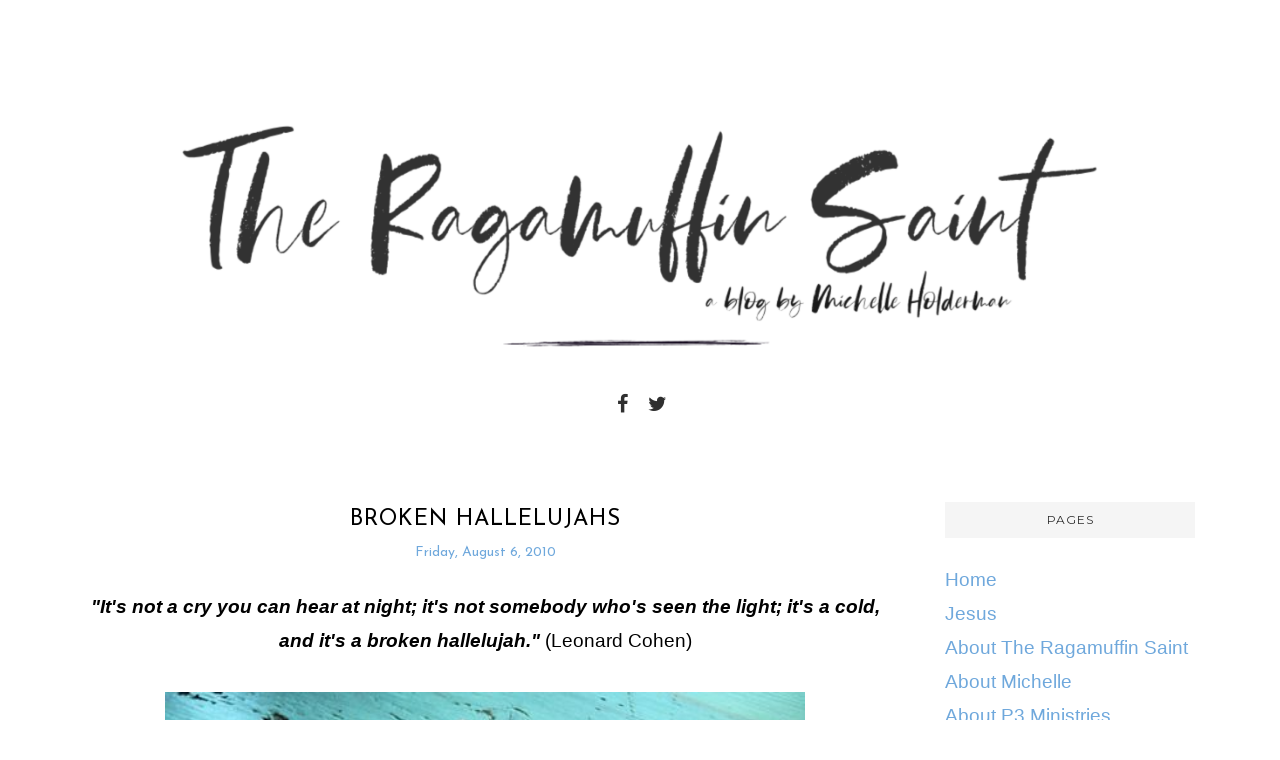

--- FILE ---
content_type: text/javascript; charset=UTF-8
request_url: http://www.theragamuffinsaint.com/feeds/posts/summary/?callback=jQuery112009580802264620085_1768612858450&category=David&max-results=5&alt=json-in-script
body_size: 7601
content:
// API callback
jQuery112009580802264620085_1768612858450({"version":"1.0","encoding":"UTF-8","feed":{"xmlns":"http://www.w3.org/2005/Atom","xmlns$openSearch":"http://a9.com/-/spec/opensearchrss/1.0/","xmlns$blogger":"http://schemas.google.com/blogger/2008","xmlns$georss":"http://www.georss.org/georss","xmlns$gd":"http://schemas.google.com/g/2005","xmlns$thr":"http://purl.org/syndication/thread/1.0","id":{"$t":"tag:blogger.com,1999:blog-3243991121572052463"},"updated":{"$t":"2025-08-07T05:44:58.718-04:00"},"category":[{"term":"Jesus"},{"term":"Christ"},{"term":"God"},{"term":"Love"},{"term":"Hope"},{"term":"Faith"},{"term":"Holy Spirit"},{"term":"Truth"},{"term":"The Father"},{"term":"Chronic Illness"},{"term":"Healing"},{"term":"Life"},{"term":"Grace"},{"term":"Body Of Christ"},{"term":"Lyme Disease"},{"term":"Yeshua"},{"term":"Pain"},{"term":"Exposure"},{"term":"Scripture"},{"term":"Trust"},{"term":"Bible"},{"term":"Chronic Lyme Disease"},{"term":"Light"},{"term":"Brokenness"},{"term":"Encouragement"},{"term":"Purpose"},{"term":"God's Love"},{"term":"Music"},{"term":"Prayer"},{"term":"Suffering"},{"term":"The Father's Heart"},{"term":"The Kingdom of God"},{"term":"Savior"},{"term":"Weekly Proverb"},{"term":"Christmas"},{"term":"Compassion"},{"term":"Freedom"},{"term":"Friends"},{"term":"Lyme Treatment"},{"term":"Sons and Daughters"},{"term":"The Kingdom"},{"term":"The Kingdom of Heaven"},{"term":"Word Of The Lord"},{"term":"Believers"},{"term":"Hardship"},{"term":"Heart"},{"term":"Inflammation"},{"term":"Journey"},{"term":"Justice"},{"term":"Kingdom of Heaven"},{"term":"Painful Places"},{"term":"Prophetic Word"},{"term":"Revelation"},{"term":"The Sound Of Heaven"},{"term":"Trauma"},{"term":"Abuse"},{"term":"Advanced Lyme Disease"},{"term":"Beloved"},{"term":"Broken"},{"term":"Easter"},{"term":"God's Purpose"},{"term":"Grief"},{"term":"Healing Process"},{"term":"Health"},{"term":"Holy"},{"term":"Loss"},{"term":"Perseverance"},{"term":"Prophets"},{"term":"Scars"},{"term":"Spirit of Truth"},{"term":"Struggles"},{"term":"The Blood of Jesus"},{"term":"The Cross"},{"term":"The Lord"},{"term":"Transformation"},{"term":"Christian"},{"term":"God's Grace"},{"term":"God's Power"},{"term":"Growth"},{"term":"Inner Healing"},{"term":"Joy"},{"term":"Kingdom Purposes"},{"term":"Messiah"},{"term":"October"},{"term":"Peace"},{"term":"Power"},{"term":"Prophetic Insight"},{"term":"Saints"},{"term":"Scars and Stories"},{"term":"Support"},{"term":"The Church"},{"term":"The Healing Files"},{"term":"The Light of The World"},{"term":"The Revealing of Truths and Mysteries"},{"term":"A Course Correction Is Coming To The Body Of Christ"},{"term":"Borrelia"},{"term":"Broken Hallelujahs"},{"term":"Broken Hearts"},{"term":"Change"},{"term":"Childhood Sexual Abuse"},{"term":"Chronic Pain"},{"term":"Coffee"},{"term":"Correction"},{"term":"Disability"},{"term":"Expression"},{"term":"Family"},{"term":"Friend"},{"term":"God's Word"},{"term":"Health Updates"},{"term":"Heaven's Frequency"},{"term":"Holy Week"},{"term":"Holy Whispers"},{"term":"Hope Of Glory"},{"term":"Illness"},{"term":"Kindness"},{"term":"Kingdom Of God"},{"term":"Love Them Like Jesus"},{"term":"Mercy"},{"term":"Obedience"},{"term":"Passover Lamb"},{"term":"Proverbs"},{"term":"Questions"},{"term":"Redemption"},{"term":"Refuge"},{"term":"Rest"},{"term":"Revealing"},{"term":"Righteousness"},{"term":"Secrets"},{"term":"Sex Trafficking"},{"term":"Sexual Abuse"},{"term":"Sickness"},{"term":"Silence"},{"term":"Snow"},{"term":"Struggle"},{"term":"The Bride"},{"term":"The Light of Christ"},{"term":"Ugly Places"},{"term":"Vision"},{"term":"Waiting"},{"term":"Wheelchair"},{"term":"Abba"},{"term":"Angels"},{"term":"Awakening"},{"term":"Beautiful"},{"term":"Beauty"},{"term":"Believe"},{"term":"Broken Pianos"},{"term":"Christmas Tidings"},{"term":"Darkness"},{"term":"David"},{"term":"Deception"},{"term":"Despair"},{"term":"Destiny"},{"term":"Disappointment"},{"term":"Disciples of Jesus"},{"term":"Doubts"},{"term":"Dreams"},{"term":"Eagle"},{"term":"Emmanuel"},{"term":"Fall"},{"term":"Fatigue"},{"term":"Forgiveness"},{"term":"Friendship"},{"term":"Gift"},{"term":"God's Glory"},{"term":"God's Promises"},{"term":"Harvest"},{"term":"Heal"},{"term":"Heartache"},{"term":"His Scars and His Story"},{"term":"Holidays"},{"term":"Holy Fire"},{"term":"Holy Sparks"},{"term":"Immune System"},{"term":"Inspiration"},{"term":"Isaiah 55:10-11"},{"term":"Journey of Life"},{"term":"King of Glory"},{"term":"Kingdom Artists"},{"term":"Lamb Of God"},{"term":"Lord"},{"term":"Loving Care"},{"term":"Mending Hearts"},{"term":"Merry Christmas"},{"term":"Messes"},{"term":"Mysteries"},{"term":"Nervous System"},{"term":"Noel"},{"term":"November"},{"term":"Painters"},{"term":"Passover"},{"term":"Peter"},{"term":"Poets"},{"term":"Pray"},{"term":"Process"},{"term":"Prophet"},{"term":"Proverbs 3:5-6"},{"term":"Ragamuffin"},{"term":"Rape"},{"term":"Real"},{"term":"Realness"},{"term":"Recovery"},{"term":"Rest Ministries"},{"term":"Restoration"},{"term":"Resurrection Sunday"},{"term":"Sacred Process"},{"term":"Sad"},{"term":"Seasons"},{"term":"Seers"},{"term":"Setting The Table of Truth"},{"term":"Sin"},{"term":"Snow Revelations"},{"term":"Speaking Truth"},{"term":"Spirit"},{"term":"Spirit of God"},{"term":"Stories"},{"term":"Strength"},{"term":"Tenderness"},{"term":"Thank You"},{"term":"Thanksgiving"},{"term":"The Crucifixion"},{"term":"The Heart of The Father"},{"term":"The Lord's Prayer"},{"term":"The Love of Jesus"},{"term":"The Necessary Pathway"},{"term":"The Passion Of Christ"},{"term":"The Past"},{"term":"The Purpose of The Lord"},{"term":"The Ragamuffin Saint"},{"term":"The Resurrection"},{"term":"The Time of God's Intention"},{"term":"This Beautiful Mess"},{"term":"Thunderstruck"},{"term":"Tragedy"},{"term":"Trust in the Lord"},{"term":"USA"},{"term":"Understanding"},{"term":"What's Hot On My iPod"},{"term":"Wisdom"},{"term":"Worship"},{"term":"Writing"},{"term":"Your Scars Tell Your Story"},{"term":"2 Corinthians 1:20"},{"term":"2015"},{"term":"3 John 1:2"},{"term":"A Matter Of Trust"},{"term":"Abraham"},{"term":"Abundant Life"},{"term":"Accountability"},{"term":"Action"},{"term":"Agape Love"},{"term":"Agents of Change"},{"term":"Agony"},{"term":"Akiane Kramarik"},{"term":"All Of Us"},{"term":"All Sufficient Sacrifice"},{"term":"Along the Way"},{"term":"America"},{"term":"An Act Of Living Worship"},{"term":"Andrew Ripp"},{"term":"Andy Hunter"},{"term":"Angelic Help"},{"term":"Angels of The Lord"},{"term":"Anyway"},{"term":"App"},{"term":"As You Think Within"},{"term":"Asha Tyson"},{"term":"Authenticity"},{"term":"Autumn"},{"term":"Bakers"},{"term":"Baristas"},{"term":"Barren Fields"},{"term":"Barrenness"},{"term":"Battle Scars"},{"term":"Be Jesus"},{"term":"Be Still"},{"term":"Beautiful Mess"},{"term":"Beautiful Messes"},{"term":"Beautiful Places"},{"term":"Beautiful Scars"},{"term":"Beauty For Ashes"},{"term":"Beauty In The Broken"},{"term":"Bedford Falls"},{"term":"Beets"},{"term":"Behind Every Scar There's A Story"},{"term":"Beliefs"},{"term":"Bethlehem"},{"term":"Between You and God"},{"term":"Blessings"},{"term":"Blind Spots"},{"term":"Blog"},{"term":"Bloodlines"},{"term":"Body"},{"term":"Books"},{"term":"Break Every Chain"},{"term":"Breath of Heaven"},{"term":"Bride Of Christ"},{"term":"Bridegroom"},{"term":"Brilliance"},{"term":"Broken Pianos and Mending Hearts"},{"term":"Broken Places"},{"term":"Broken Voices"},{"term":"Brother and Sisters"},{"term":"Buck Naked Faith"},{"term":"Bullet Points"},{"term":"Butterfly"},{"term":"C.S. Lewis"},{"term":"CMV"},{"term":"Caramel Apples"},{"term":"Carrots"},{"term":"Celery"},{"term":"Challenge"},{"term":"Changing of The Guard"},{"term":"Character"},{"term":"Charles Schulz"},{"term":"Charlie Brown"},{"term":"Cheer"},{"term":"Chefs"},{"term":"Child Sex Trafficking"},{"term":"Chocolate"},{"term":"Chris Tomlin"},{"term":"Christ The Lord"},{"term":"Christians"},{"term":"Clarence"},{"term":"Cleanse"},{"term":"Cocoon"},{"term":"Comfort"},{"term":"Communion"},{"term":"Consecration"},{"term":"Cracks"},{"term":"Creativity"},{"term":"Crickets"},{"term":"Crowned"},{"term":"Crushed Spirits"},{"term":"Crying"},{"term":"Cut"},{"term":"DJ's"},{"term":"Daily Life"},{"term":"Daughters of the Most High God"},{"term":"David Crowder Band"},{"term":"David Wilkerson"},{"term":"Day"},{"term":"Deborah"},{"term":"Deep Mysteries of the Kingdom"},{"term":"Deeply Cut"},{"term":"Development"},{"term":"Different"},{"term":"Difficult"},{"term":"Discontentment"},{"term":"Discouragement"},{"term":"Discover"},{"term":"Discovery"},{"term":"Disease"},{"term":"Disobedience"},{"term":"Divine Beauty"},{"term":"Divine Brilliance"},{"term":"Divine DNA"},{"term":"Divine Mandates"},{"term":"Do It Anyway"},{"term":"Domestic Abuse"},{"term":"Don't Give Up"},{"term":"Download"},{"term":"Dream"},{"term":"Dream Bigger"},{"term":"Dunamis"},{"term":"EBV"},{"term":"Easter People"},{"term":"Echoes of Truth"},{"term":"Eleanor Roosevelt"},{"term":"Empathy"},{"term":"Empty"},{"term":"Endocrine System"},{"term":"Entertaining Angels"},{"term":"Esther"},{"term":"Eternal"},{"term":"Eternal Now"},{"term":"Everlasting love"},{"term":"Excavation"},{"term":"Excellence"},{"term":"Expansion"},{"term":"Expect"},{"term":"Expect The Unexpected"},{"term":"Familiar"},{"term":"Fantastic"},{"term":"Fever"},{"term":"Fields"},{"term":"Film"},{"term":"Forgive"},{"term":"Fourth Of July"},{"term":"Frayed"},{"term":"Friday"},{"term":"Frustated"},{"term":"Frustrated"},{"term":"Frustrations"},{"term":"Fun"},{"term":"Future"},{"term":"Generations"},{"term":"George Bailey"},{"term":"Gifts"},{"term":"Ginger"},{"term":"Glory of God"},{"term":"Go"},{"term":"God Bless America"},{"term":"God Designed Brilliance"},{"term":"God Is Doing A New Thing"},{"term":"God Is Faithful"},{"term":"God With Us"},{"term":"God loves you"},{"term":"God's Agents of Change"},{"term":"God's Appointed Time"},{"term":"God's DNA"},{"term":"God's Dynamic Duo"},{"term":"God's Kingdom"},{"term":"God's Love Is Louder"},{"term":"God's Love Sings Over You"},{"term":"God's Order"},{"term":"God's Presence"},{"term":"God's Process"},{"term":"God's Righteous Judgments"},{"term":"God's Special Ops"},{"term":"God's Veterans"},{"term":"God's Will"},{"term":"Godly Correction"},{"term":"Good Friday"},{"term":"Graffiti Artists"},{"term":"Graphic Designers"},{"term":"Gratitude"},{"term":"Great Care"},{"term":"Greatness"},{"term":"Growing Process"},{"term":"Guard Your Heart"},{"term":"Gut-wrenching"},{"term":"Habakkuk"},{"term":"Hallelujah"},{"term":"Handle With Care"},{"term":"Hannah"},{"term":"Happy Fourth Of July"},{"term":"Hard"},{"term":"Hardships"},{"term":"Hay Rides"},{"term":"Healing Is In Your Tears"},{"term":"Hear"},{"term":"Heaven"},{"term":"Heaven's Jedi Knights"},{"term":"Heaven's Purpose"},{"term":"Heavenly Father"},{"term":"Helper"},{"term":"Henri Nouwen"},{"term":"Heroes"},{"term":"Highlights For July"},{"term":"His Passion Is His Love For People"},{"term":"History"},{"term":"Holy Breaking"},{"term":"Holy Brilliance"},{"term":"Holy Ground"},{"term":"Holy Invitation"},{"term":"Holy Is"},{"term":"Holy Justice"},{"term":"Holy Process"},{"term":"Holy Saturday"},{"term":"Holy Sparks Are Going To Fly"},{"term":"Holy SpiritJesus"},{"term":"Holy Work"},{"term":"Homeopathic Medicine"},{"term":"Homeopathy"},{"term":"Honest"},{"term":"Honor"},{"term":"Hope Fulfilled"},{"term":"Host of Heaven"},{"term":"Humility"},{"term":"Hurt"},{"term":"Hurting"},{"term":"I Am"},{"term":"I Will Be Still"},{"term":"Identity"},{"term":"Imperfect"},{"term":"Independence Day"},{"term":"Injustice"},{"term":"Intimacy"},{"term":"Invisible Chronic Illness Awareness"},{"term":"Irving Berlin"},{"term":"Isaiah 9:6"},{"term":"It's A Wonderful Life"},{"term":"Jeremiah"},{"term":"Jeremiah 29:11"},{"term":"Jeremy Lopez"},{"term":"Jesus Freak"},{"term":"Jesus Loves You"},{"term":"Jesus People"},{"term":"Jesus Saves My Faith"},{"term":"Jim Palmer"},{"term":"Jim Stovall"},{"term":"Jimmy Stewart"},{"term":"Job"},{"term":"Jonah"},{"term":"Joseph"},{"term":"Joshua"},{"term":"Juicing"},{"term":"July"},{"term":"July 2015"},{"term":"Kale"},{"term":"Keep It Real"},{"term":"Kind"},{"term":"Kind Words"},{"term":"Kingdom"},{"term":"Kingdom Age"},{"term":"Kingdom Ways"},{"term":"Kingdom of Light"},{"term":"Kiss of Life"},{"term":"Late Stage Lyme Disease"},{"term":"Laughter"},{"term":"Lauren Daigle"},{"term":"Lay Your Burdens Down"},{"term":"Leadership"},{"term":"Learned"},{"term":"Leaves"},{"term":"Leaving Our Old For His New"},{"term":"Leonard Cohen"},{"term":"Lesson"},{"term":"Liberty"},{"term":"Life Changed Forever"},{"term":"Life Experiences"},{"term":"Lifehouse"},{"term":"Lifestyle Of Worship"},{"term":"Limitations"},{"term":"Linus"},{"term":"Living"},{"term":"Living In The Meantime Of His Sufficient Grace"},{"term":"Living Worship"},{"term":"Long Road"},{"term":"Lost Girls"},{"term":"Loving People Transforms The World"},{"term":"Luke 2"},{"term":"Luke Skywalker"},{"term":"Lyme Co-infections"},{"term":"Manger"},{"term":"Marginalized"},{"term":"Margins"},{"term":"Mary"},{"term":"Maturity"},{"term":"Metamorphosis"},{"term":"Ministry"},{"term":"Modern Designers"},{"term":"Modern Worship"},{"term":"Moments"},{"term":"Mono"},{"term":"Monthly Whispers"},{"term":"Monthly Whispers from His Heart"},{"term":"More"},{"term":"Mother Teresa"},{"term":"Motivation"},{"term":"Mums"},{"term":"Mundane Places"},{"term":"Musicians"},{"term":"My Deliverer"},{"term":"My Life"},{"term":"My Life In Song"},{"term":"Nail-Scarred Hands"},{"term":"Naturopathic Medicine"},{"term":"Necessary"},{"term":"Never Alone"},{"term":"New"},{"term":"New Chapter For 2017"},{"term":"New Creation"},{"term":"New Day For 2017"},{"term":"New Song For 2017"},{"term":"New Sunrise For 2017"},{"term":"New Year"},{"term":"Nineveh"},{"term":"Now"},{"term":"Nutrition"},{"term":"October 2015"},{"term":"Office of The Prophet"},{"term":"Old"},{"term":"Opinions"},{"term":"Ordinary"},{"term":"Our Everyday Lives As Living Worship"},{"term":"Outcasts"},{"term":"Overcomer"},{"term":"Overcoming Discouragement"},{"term":"Painful"},{"term":"Path"},{"term":"Pathway"},{"term":"Peaceful"},{"term":"Peanuts"},{"term":"People Of God"},{"term":"Perish"},{"term":"Perspective"},{"term":"Photographers"},{"term":"Photography"},{"term":"Physical Abuse"},{"term":"Pilgrim"},{"term":"Plans"},{"term":"Plans of God"},{"term":"Play"},{"term":"Poetry"},{"term":"Potters"},{"term":"Power Prophets"},{"term":"Praise"},{"term":"Pray Like Jesus"},{"term":"Prayer Directives"},{"term":"Presence"},{"term":"Presence App"},{"term":"Prince Of Peace"},{"term":"Princess Leia"},{"term":"Promise"},{"term":"Promises"},{"term":"Prophesy"},{"term":"Prophetic Art"},{"term":"Prophetic Bullet Points"},{"term":"Prophetic Expression"},{"term":"Prophetic Gifts"},{"term":"Prophetic Ministry"},{"term":"Prophetic Symbolism"},{"term":"Prosper"},{"term":"Protection"},{"term":"Proverbs 12:25"},{"term":"Proverbs 13:12"},{"term":"Proverbs 19:21"},{"term":"Proverbs 23:7"},{"term":"Proverbs 28:2"},{"term":"Proverbs 29:18"},{"term":"Proverbs 30:5"},{"term":"Proverbs 4:23"},{"term":"Provision"},{"term":"Psalm 8"},{"term":"Psalm 91"},{"term":"Psalms"},{"term":"Pumpkins"},{"term":"Purge"},{"term":"Purify"},{"term":"Quiet"},{"term":"Quotes"},{"term":"Ragamuffin Saints"},{"term":"Ragged"},{"term":"Rain."},{"term":"Ready"},{"term":"Reap What You Sow"},{"term":"Rebellion"},{"term":"Reconciliation"},{"term":"Red Rose"},{"term":"Redeemer"},{"term":"Refining Process"},{"term":"Reflection"},{"term":"Relationship"},{"term":"Relationships"},{"term":"Religion"},{"term":"Remedies"},{"term":"Remission of Sin"},{"term":"Repentence"},{"term":"Replenish"},{"term":"Resurrection People"},{"term":"Reveal"},{"term":"Rhema"},{"term":"Rich Mullins"},{"term":"Rich Mullins And A Ragamuffin Band"},{"term":"Right On Time"},{"term":"Roller Coaster"},{"term":"Roots"},{"term":"Salt"},{"term":"Salt and Light"},{"term":"Salvation"},{"term":"Samuel"},{"term":"Sarah"},{"term":"Saturday"},{"term":"Scenic Route"},{"term":"Scott Hagan"},{"term":"Seek God"},{"term":"Servant Hearts"},{"term":"Service"},{"term":"Serving Christ"},{"term":"Serving People"},{"term":"Shabby"},{"term":"Shadow"},{"term":"Shadow of The Cross"},{"term":"Sheep"},{"term":"Shelter"},{"term":"Shepherd"},{"term":"Shepherds"},{"term":"Shield"},{"term":"Show Love"},{"term":"Sincere"},{"term":"Sinead O'Connor"},{"term":"Sing A Brand New Song"},{"term":"Singer Songwriter"},{"term":"Singers"},{"term":"Sixpence None The Richer"},{"term":"Snow Revealtions"},{"term":"Snow Revelations Revisited"},{"term":"Solitude"},{"term":"Solutions"},{"term":"Something New Is Starting In 2017"},{"term":"Sometimes Barren Fields Are Most Beautiful"},{"term":"Son of Man"},{"term":"Son of the Living God"},{"term":"Song"},{"term":"Soul"},{"term":"Sound"},{"term":"Sparks"},{"term":"Speak"},{"term":"Spirit Led Prayers"},{"term":"Spirit of Prophecy"},{"term":"Spiritual Growth"},{"term":"Spring"},{"term":"Star Wars"},{"term":"Steady"},{"term":"Stillness"},{"term":"Strength For The Journey"},{"term":"Subdued"},{"term":"Succeed"},{"term":"Summer"},{"term":"Sunflower"},{"term":"Surender"},{"term":"Surrender"},{"term":"Symbolism"},{"term":"Tea"},{"term":"Tears"},{"term":"Tears Are Holy"},{"term":"Tears of Freedom"},{"term":"Tears of Healing"},{"term":"Thank You For Hearing Me"},{"term":"The Almighty"},{"term":"The Anchor Holds"},{"term":"The Anchor Holds In Spite of The Storm"},{"term":"The Birth of Jesus"},{"term":"The Breaking Process of God"},{"term":"The Disciples"},{"term":"The Divine Witness Of Our Shared Scars and Stories"},{"term":"The Excavating of Truths"},{"term":"The Fire of God"},{"term":"The First Noel"},{"term":"The Force"},{"term":"The Fray"},{"term":"The God of Broken Hallelujahs"},{"term":"The Gospel"},{"term":"The Gospel of Jesus"},{"term":"The Heart of God"},{"term":"The Holy Spirit"},{"term":"The Importance Of Knowing How To Pray"},{"term":"The In Between Day"},{"term":"The Isaac Generation"},{"term":"The Journey"},{"term":"The Lord’s Heart"},{"term":"The Marvelous Road Of Change"},{"term":"The Mind of Christ"},{"term":"The Most High"},{"term":"The Order of Christ"},{"term":"The Path to Freedom and Justice"},{"term":"The Pathway Of Life"},{"term":"The Power of the Eternal Now"},{"term":"The Process of Healing"},{"term":"The Promise Is Coming"},{"term":"The Prophets"},{"term":"The Revealing of Our Buck Naked Faith"},{"term":"The Scars That Heal"},{"term":"The Silence of the Lamb"},{"term":"The Spirit of God"},{"term":"The Star Wars Company"},{"term":"The Storm"},{"term":"The Ultimate Gift"},{"term":"The Valley of Healing Waters"},{"term":"The Weary World Rejoices"},{"term":"The Wine of God's Kingdom"},{"term":"Therapy"},{"term":"Things I've Learned"},{"term":"Think"},{"term":"Thunderstruck 2.0"},{"term":"Thunderstruck 2.0. exposure"},{"term":"Tick Borne Diseases"},{"term":"Time"},{"term":"Transition"},{"term":"Transparency"},{"term":"Traumeel"},{"term":"Tree of Life"},{"term":"Trees"},{"term":"Tribe"},{"term":"Trust God"},{"term":"Truths"},{"term":"Tuesday Morning Coffee"},{"term":"Turning"},{"term":"US Constitution"},{"term":"Unconditional love"},{"term":"Unconventional"},{"term":"Unconventional Prophets"},{"term":"Uncover"},{"term":"Uncovering"},{"term":"Uncovering Truth"},{"term":"Unexpected"},{"term":"Unexpected Snow"},{"term":"Unfamiliar"},{"term":"Unforseen"},{"term":"United Pursuit Band"},{"term":"Unusual"},{"term":"Unusual Prophets"},{"term":"Valley"},{"term":"Vegetables"},{"term":"Versions"},{"term":"Vertigo"},{"term":"Veterans"},{"term":"Veterans Of Faith"},{"term":"Videographers"},{"term":"Violence"},{"term":"Viruses"},{"term":"Vulnerable"},{"term":"Wait on the Lord"},{"term":"Walking Through The Fire of Change"},{"term":"Warriors"},{"term":"We Are Kingdom People"},{"term":"Weary"},{"term":"Weep"},{"term":"Whale"},{"term":"What Christmas Is All About"},{"term":"Wheatgrass"},{"term":"Who Do You Say That I Am?"},{"term":"Will Regan"},{"term":"Willfully Sinning"},{"term":"Wind"},{"term":"Winds of Truth"},{"term":"Winter"},{"term":"Wise Leadership"},{"term":"Witness"},{"term":"Woman At The Well"},{"term":"Women Of Valor"},{"term":"Worry"},{"term":"Wounded"},{"term":"Wounded Healers"},{"term":"Writers"},{"term":"You Will Find Me"},{"term":"Young Oceans"},{"term":"Your Identity In Christ"},{"term":"Your Wings Are Almost Ready"},{"term":"divine law and order"},{"term":"iPod"},{"term":"the Heart of Jesus"}],"title":{"type":"text","$t":"The Ragamuffin Saint"},"subtitle":{"type":"html","$t":""},"link":[{"rel":"http://schemas.google.com/g/2005#feed","type":"application/atom+xml","href":"http:\/\/www.theragamuffinsaint.com\/feeds\/posts\/summary"},{"rel":"self","type":"application/atom+xml","href":"http:\/\/www.blogger.com\/feeds\/3243991121572052463\/posts\/summary?alt=json-in-script\u0026max-results=5\u0026category=David"},{"rel":"alternate","type":"text/html","href":"http:\/\/www.theragamuffinsaint.com\/search\/label\/David"},{"rel":"hub","href":"http://pubsubhubbub.appspot.com/"}],"author":[{"name":{"$t":"Michelle Holderman"},"uri":{"$t":"http:\/\/www.blogger.com\/profile\/15688490279422954556"},"email":{"$t":"noreply@blogger.com"},"gd$image":{"rel":"http://schemas.google.com/g/2005#thumbnail","width":"32","height":"32","src":"\/\/4.bp.blogspot.com\/-F1rWafCYSn8\/WsEl-FD4diI\/AAAAAAAAF_4\/_cg87oVL9c0plOE7-f9mC7cTOK7MEF3ngCK4BGAYYCw\/s113\/Me%2B2.0%2B%2B2.1.17.%2B.jpg"}}],"generator":{"version":"7.00","uri":"http://www.blogger.com","$t":"Blogger"},"openSearch$totalResults":{"$t":"2"},"openSearch$startIndex":{"$t":"1"},"openSearch$itemsPerPage":{"$t":"5"},"entry":[{"id":{"$t":"tag:blogger.com,1999:blog-3243991121572052463.post-5442468345175448855"},"published":{"$t":"2010-08-12T10:15:00.014-04:00"},"updated":{"$t":"2013-01-11T21:22:18.266-05:00"},"category":[{"scheme":"http://www.blogger.com/atom/ns#","term":"Abraham"},{"scheme":"http://www.blogger.com/atom/ns#","term":"David"},{"scheme":"http://www.blogger.com/atom/ns#","term":"Expect"},{"scheme":"http://www.blogger.com/atom/ns#","term":"Expect The Unexpected"},{"scheme":"http://www.blogger.com/atom/ns#","term":"God"},{"scheme":"http://www.blogger.com/atom/ns#","term":"Joshua"},{"scheme":"http://www.blogger.com/atom/ns#","term":"Samuel"},{"scheme":"http://www.blogger.com/atom/ns#","term":"Sarah"},{"scheme":"http://www.blogger.com/atom/ns#","term":"Unexpected"},{"scheme":"http://www.blogger.com/atom/ns#","term":"Unforseen"}],"title":{"type":"text","$t":"Expect The Unexpected"},"summary":{"type":"text","$t":"\nWe're all looking for something. We're all asking questions. We're all yearning to find our place. \n\nSo keep looking. Keep asking. Keep yearning. \n\nBecause sometimes we must do nothing more but nothing less than what we already are. \n\nI'm not\u0026nbsp;trying\u0026nbsp;to make it sound\u0026nbsp;more complicated than it is; quite the contrary. For it's in the looking, the asking and\u0026nbsp;the yearning that we "},"link":[{"rel":"replies","type":"application/atom+xml","href":"http:\/\/www.theragamuffinsaint.com\/feeds\/5442468345175448855\/comments\/default","title":"Post Comments"},{"rel":"replies","type":"text/html","href":"http:\/\/www.theragamuffinsaint.com\/2010\/08\/expect-unexpected.html#comment-form","title":"0 Comments"},{"rel":"edit","type":"application/atom+xml","href":"http:\/\/www.blogger.com\/feeds\/3243991121572052463\/posts\/default\/5442468345175448855"},{"rel":"self","type":"application/atom+xml","href":"http:\/\/www.blogger.com\/feeds\/3243991121572052463\/posts\/default\/5442468345175448855"},{"rel":"alternate","type":"text/html","href":"http:\/\/www.theragamuffinsaint.com\/2010\/08\/expect-unexpected.html","title":"Expect The Unexpected"}],"author":[{"name":{"$t":"Michelle Holderman"},"uri":{"$t":"http:\/\/www.blogger.com\/profile\/15688490279422954556"},"email":{"$t":"noreply@blogger.com"},"gd$image":{"rel":"http://schemas.google.com/g/2005#thumbnail","width":"32","height":"32","src":"\/\/4.bp.blogspot.com\/-F1rWafCYSn8\/WsEl-FD4diI\/AAAAAAAAF_4\/_cg87oVL9c0plOE7-f9mC7cTOK7MEF3ngCK4BGAYYCw\/s113\/Me%2B2.0%2B%2B2.1.17.%2B.jpg"}}],"media$thumbnail":{"xmlns$media":"http://search.yahoo.com/mrss/","url":"https:\/\/blogger.googleusercontent.com\/img\/b\/R29vZ2xl\/AVvXsEgdi7-Oxj1g3IySGCvr2cl_8Hal-cI_-oIhUqly_h0JCHhKGNA2AjaTrxWaasTOfNr6LSdTm6kiWVbvRH486P1hygUi4jgKzCZ8oW82Y_m54cvBO7rcw5VYHkpcjp1hi7Cj9m4eq5yhcKg\/s72-c\/Pansy+in+concrete.jpg","height":"72","width":"72"},"thr$total":{"$t":"0"}},{"id":{"$t":"tag:blogger.com,1999:blog-3243991121572052463.post-3653212742000693924"},"published":{"$t":"2010-08-06T12:04:00.033-04:00"},"updated":{"$t":"2021-06-27T14:04:21.454-04:00"},"category":[{"scheme":"http://www.blogger.com/atom/ns#","term":"Broken"},{"scheme":"http://www.blogger.com/atom/ns#","term":"Broken Hallelujahs"},{"scheme":"http://www.blogger.com/atom/ns#","term":"Brokenness"},{"scheme":"http://www.blogger.com/atom/ns#","term":"Christ"},{"scheme":"http://www.blogger.com/atom/ns#","term":"David"},{"scheme":"http://www.blogger.com/atom/ns#","term":"God"},{"scheme":"http://www.blogger.com/atom/ns#","term":"Habakkuk"},{"scheme":"http://www.blogger.com/atom/ns#","term":"Hallelujah"},{"scheme":"http://www.blogger.com/atom/ns#","term":"Hannah"},{"scheme":"http://www.blogger.com/atom/ns#","term":"Jeremiah"},{"scheme":"http://www.blogger.com/atom/ns#","term":"Jesus"},{"scheme":"http://www.blogger.com/atom/ns#","term":"Job"},{"scheme":"http://www.blogger.com/atom/ns#","term":"Leonard Cohen"},{"scheme":"http://www.blogger.com/atom/ns#","term":"Peter"},{"scheme":"http://www.blogger.com/atom/ns#","term":"Praise"},{"scheme":"http://www.blogger.com/atom/ns#","term":"Suffering"},{"scheme":"http://www.blogger.com/atom/ns#","term":"The Lord"}],"title":{"type":"text","$t":"Broken Hallelujahs"},"summary":{"type":"text","$t":"\n\n\"It's not a cry you can hear at night; it's not somebody who's seen the light; it's a cold, and it's\u0026nbsp;a broken hallelujah.\"\u0026nbsp;(Leonard Cohen)\n\n\n\n Hallelujah is a song, a hymn, an exclamation of praise to God. The bigger, the better, right? The more dignified, the better. The stronger, the better. Right?\n\n\nYet as I read the Bible,\u0026nbsp;I find it to be the total opposite. The weaker, the "},"link":[{"rel":"replies","type":"application/atom+xml","href":"http:\/\/www.theragamuffinsaint.com\/feeds\/3653212742000693924\/comments\/default","title":"Post Comments"},{"rel":"replies","type":"text/html","href":"http:\/\/www.theragamuffinsaint.com\/2010\/08\/broken-hallelujahs.html#comment-form","title":"10 Comments"},{"rel":"edit","type":"application/atom+xml","href":"http:\/\/www.blogger.com\/feeds\/3243991121572052463\/posts\/default\/3653212742000693924"},{"rel":"self","type":"application/atom+xml","href":"http:\/\/www.blogger.com\/feeds\/3243991121572052463\/posts\/default\/3653212742000693924"},{"rel":"alternate","type":"text/html","href":"http:\/\/www.theragamuffinsaint.com\/2010\/08\/broken-hallelujahs.html","title":"Broken Hallelujahs"}],"author":[{"name":{"$t":"Michelle Holderman"},"uri":{"$t":"http:\/\/www.blogger.com\/profile\/15688490279422954556"},"email":{"$t":"noreply@blogger.com"},"gd$image":{"rel":"http://schemas.google.com/g/2005#thumbnail","width":"32","height":"32","src":"\/\/4.bp.blogspot.com\/-F1rWafCYSn8\/WsEl-FD4diI\/AAAAAAAAF_4\/_cg87oVL9c0plOE7-f9mC7cTOK7MEF3ngCK4BGAYYCw\/s113\/Me%2B2.0%2B%2B2.1.17.%2B.jpg"}}],"media$thumbnail":{"xmlns$media":"http://search.yahoo.com/mrss/","url":"https:\/\/blogger.googleusercontent.com\/img\/b\/R29vZ2xl\/AVvXsEhMp9FP3zMr_WEUdgq_0JAMNhmGBA9nHPb0wcChwCTO9Nm0LvC4l5tKP95DVC4MXNBw7xY4JUl8igiAg2REqt9scrGtJfxgqJngusxymPi2JkjBDvtGnTlP_2kOHJ9TAnmmQtlBDljF1l4\/s72-c\/hallelujah+in+hand.bmp","height":"72","width":"72"},"thr$total":{"$t":"10"}}]}});

--- FILE ---
content_type: text/javascript; charset=UTF-8
request_url: http://www.theragamuffinsaint.com/feeds/posts/summary/?callback=jQuery112009580802264620085_1768612858448&category=Brokenness&max-results=5&alt=json-in-script
body_size: 9460
content:
// API callback
jQuery112009580802264620085_1768612858448({"version":"1.0","encoding":"UTF-8","feed":{"xmlns":"http://www.w3.org/2005/Atom","xmlns$openSearch":"http://a9.com/-/spec/opensearchrss/1.0/","xmlns$blogger":"http://schemas.google.com/blogger/2008","xmlns$georss":"http://www.georss.org/georss","xmlns$gd":"http://schemas.google.com/g/2005","xmlns$thr":"http://purl.org/syndication/thread/1.0","id":{"$t":"tag:blogger.com,1999:blog-3243991121572052463"},"updated":{"$t":"2025-08-07T05:44:58.718-04:00"},"category":[{"term":"Jesus"},{"term":"Christ"},{"term":"God"},{"term":"Love"},{"term":"Hope"},{"term":"Faith"},{"term":"Holy Spirit"},{"term":"Truth"},{"term":"The Father"},{"term":"Chronic Illness"},{"term":"Healing"},{"term":"Life"},{"term":"Grace"},{"term":"Body Of Christ"},{"term":"Lyme Disease"},{"term":"Yeshua"},{"term":"Pain"},{"term":"Exposure"},{"term":"Scripture"},{"term":"Trust"},{"term":"Bible"},{"term":"Chronic Lyme Disease"},{"term":"Light"},{"term":"Brokenness"},{"term":"Encouragement"},{"term":"Purpose"},{"term":"God's Love"},{"term":"Music"},{"term":"Prayer"},{"term":"Suffering"},{"term":"The Father's Heart"},{"term":"The Kingdom of God"},{"term":"Savior"},{"term":"Weekly Proverb"},{"term":"Christmas"},{"term":"Compassion"},{"term":"Freedom"},{"term":"Friends"},{"term":"Lyme Treatment"},{"term":"Sons and Daughters"},{"term":"The Kingdom"},{"term":"The Kingdom of Heaven"},{"term":"Word Of The Lord"},{"term":"Believers"},{"term":"Hardship"},{"term":"Heart"},{"term":"Inflammation"},{"term":"Journey"},{"term":"Justice"},{"term":"Kingdom of Heaven"},{"term":"Painful Places"},{"term":"Prophetic Word"},{"term":"Revelation"},{"term":"The Sound Of Heaven"},{"term":"Trauma"},{"term":"Abuse"},{"term":"Advanced Lyme Disease"},{"term":"Beloved"},{"term":"Broken"},{"term":"Easter"},{"term":"God's Purpose"},{"term":"Grief"},{"term":"Healing Process"},{"term":"Health"},{"term":"Holy"},{"term":"Loss"},{"term":"Perseverance"},{"term":"Prophets"},{"term":"Scars"},{"term":"Spirit of Truth"},{"term":"Struggles"},{"term":"The Blood of Jesus"},{"term":"The Cross"},{"term":"The Lord"},{"term":"Transformation"},{"term":"Christian"},{"term":"God's Grace"},{"term":"God's Power"},{"term":"Growth"},{"term":"Inner Healing"},{"term":"Joy"},{"term":"Kingdom Purposes"},{"term":"Messiah"},{"term":"October"},{"term":"Peace"},{"term":"Power"},{"term":"Prophetic Insight"},{"term":"Saints"},{"term":"Scars and Stories"},{"term":"Support"},{"term":"The Church"},{"term":"The Healing Files"},{"term":"The Light of The World"},{"term":"The Revealing of Truths and Mysteries"},{"term":"A Course Correction Is Coming To The Body Of Christ"},{"term":"Borrelia"},{"term":"Broken Hallelujahs"},{"term":"Broken Hearts"},{"term":"Change"},{"term":"Childhood Sexual Abuse"},{"term":"Chronic Pain"},{"term":"Coffee"},{"term":"Correction"},{"term":"Disability"},{"term":"Expression"},{"term":"Family"},{"term":"Friend"},{"term":"God's Word"},{"term":"Health Updates"},{"term":"Heaven's Frequency"},{"term":"Holy Week"},{"term":"Holy Whispers"},{"term":"Hope Of Glory"},{"term":"Illness"},{"term":"Kindness"},{"term":"Kingdom Of God"},{"term":"Love Them Like Jesus"},{"term":"Mercy"},{"term":"Obedience"},{"term":"Passover Lamb"},{"term":"Proverbs"},{"term":"Questions"},{"term":"Redemption"},{"term":"Refuge"},{"term":"Rest"},{"term":"Revealing"},{"term":"Righteousness"},{"term":"Secrets"},{"term":"Sex Trafficking"},{"term":"Sexual Abuse"},{"term":"Sickness"},{"term":"Silence"},{"term":"Snow"},{"term":"Struggle"},{"term":"The Bride"},{"term":"The Light of Christ"},{"term":"Ugly Places"},{"term":"Vision"},{"term":"Waiting"},{"term":"Wheelchair"},{"term":"Abba"},{"term":"Angels"},{"term":"Awakening"},{"term":"Beautiful"},{"term":"Beauty"},{"term":"Believe"},{"term":"Broken Pianos"},{"term":"Christmas Tidings"},{"term":"Darkness"},{"term":"David"},{"term":"Deception"},{"term":"Despair"},{"term":"Destiny"},{"term":"Disappointment"},{"term":"Disciples of Jesus"},{"term":"Doubts"},{"term":"Dreams"},{"term":"Eagle"},{"term":"Emmanuel"},{"term":"Fall"},{"term":"Fatigue"},{"term":"Forgiveness"},{"term":"Friendship"},{"term":"Gift"},{"term":"God's Glory"},{"term":"God's Promises"},{"term":"Harvest"},{"term":"Heal"},{"term":"Heartache"},{"term":"His Scars and His Story"},{"term":"Holidays"},{"term":"Holy Fire"},{"term":"Holy Sparks"},{"term":"Immune System"},{"term":"Inspiration"},{"term":"Isaiah 55:10-11"},{"term":"Journey of Life"},{"term":"King of Glory"},{"term":"Kingdom Artists"},{"term":"Lamb Of God"},{"term":"Lord"},{"term":"Loving Care"},{"term":"Mending Hearts"},{"term":"Merry Christmas"},{"term":"Messes"},{"term":"Mysteries"},{"term":"Nervous System"},{"term":"Noel"},{"term":"November"},{"term":"Painters"},{"term":"Passover"},{"term":"Peter"},{"term":"Poets"},{"term":"Pray"},{"term":"Process"},{"term":"Prophet"},{"term":"Proverbs 3:5-6"},{"term":"Ragamuffin"},{"term":"Rape"},{"term":"Real"},{"term":"Realness"},{"term":"Recovery"},{"term":"Rest Ministries"},{"term":"Restoration"},{"term":"Resurrection Sunday"},{"term":"Sacred Process"},{"term":"Sad"},{"term":"Seasons"},{"term":"Seers"},{"term":"Setting The Table of Truth"},{"term":"Sin"},{"term":"Snow Revelations"},{"term":"Speaking Truth"},{"term":"Spirit"},{"term":"Spirit of God"},{"term":"Stories"},{"term":"Strength"},{"term":"Tenderness"},{"term":"Thank You"},{"term":"Thanksgiving"},{"term":"The Crucifixion"},{"term":"The Heart of The Father"},{"term":"The Lord's Prayer"},{"term":"The Love of Jesus"},{"term":"The Necessary Pathway"},{"term":"The Passion Of Christ"},{"term":"The Past"},{"term":"The Purpose of The Lord"},{"term":"The Ragamuffin Saint"},{"term":"The Resurrection"},{"term":"The Time of God's Intention"},{"term":"This Beautiful Mess"},{"term":"Thunderstruck"},{"term":"Tragedy"},{"term":"Trust in the Lord"},{"term":"USA"},{"term":"Understanding"},{"term":"What's Hot On My iPod"},{"term":"Wisdom"},{"term":"Worship"},{"term":"Writing"},{"term":"Your Scars Tell Your Story"},{"term":"2 Corinthians 1:20"},{"term":"2015"},{"term":"3 John 1:2"},{"term":"A Matter Of Trust"},{"term":"Abraham"},{"term":"Abundant Life"},{"term":"Accountability"},{"term":"Action"},{"term":"Agape Love"},{"term":"Agents of Change"},{"term":"Agony"},{"term":"Akiane Kramarik"},{"term":"All Of Us"},{"term":"All Sufficient Sacrifice"},{"term":"Along the Way"},{"term":"America"},{"term":"An Act Of Living Worship"},{"term":"Andrew Ripp"},{"term":"Andy Hunter"},{"term":"Angelic Help"},{"term":"Angels of The Lord"},{"term":"Anyway"},{"term":"App"},{"term":"As You Think Within"},{"term":"Asha Tyson"},{"term":"Authenticity"},{"term":"Autumn"},{"term":"Bakers"},{"term":"Baristas"},{"term":"Barren Fields"},{"term":"Barrenness"},{"term":"Battle Scars"},{"term":"Be Jesus"},{"term":"Be Still"},{"term":"Beautiful Mess"},{"term":"Beautiful Messes"},{"term":"Beautiful Places"},{"term":"Beautiful Scars"},{"term":"Beauty For Ashes"},{"term":"Beauty In The Broken"},{"term":"Bedford Falls"},{"term":"Beets"},{"term":"Behind Every Scar There's A Story"},{"term":"Beliefs"},{"term":"Bethlehem"},{"term":"Between You and God"},{"term":"Blessings"},{"term":"Blind Spots"},{"term":"Blog"},{"term":"Bloodlines"},{"term":"Body"},{"term":"Books"},{"term":"Break Every Chain"},{"term":"Breath of Heaven"},{"term":"Bride Of Christ"},{"term":"Bridegroom"},{"term":"Brilliance"},{"term":"Broken Pianos and Mending Hearts"},{"term":"Broken Places"},{"term":"Broken Voices"},{"term":"Brother and Sisters"},{"term":"Buck Naked Faith"},{"term":"Bullet Points"},{"term":"Butterfly"},{"term":"C.S. Lewis"},{"term":"CMV"},{"term":"Caramel Apples"},{"term":"Carrots"},{"term":"Celery"},{"term":"Challenge"},{"term":"Changing of The Guard"},{"term":"Character"},{"term":"Charles Schulz"},{"term":"Charlie Brown"},{"term":"Cheer"},{"term":"Chefs"},{"term":"Child Sex Trafficking"},{"term":"Chocolate"},{"term":"Chris Tomlin"},{"term":"Christ The Lord"},{"term":"Christians"},{"term":"Clarence"},{"term":"Cleanse"},{"term":"Cocoon"},{"term":"Comfort"},{"term":"Communion"},{"term":"Consecration"},{"term":"Cracks"},{"term":"Creativity"},{"term":"Crickets"},{"term":"Crowned"},{"term":"Crushed Spirits"},{"term":"Crying"},{"term":"Cut"},{"term":"DJ's"},{"term":"Daily Life"},{"term":"Daughters of the Most High God"},{"term":"David Crowder Band"},{"term":"David Wilkerson"},{"term":"Day"},{"term":"Deborah"},{"term":"Deep Mysteries of the Kingdom"},{"term":"Deeply Cut"},{"term":"Development"},{"term":"Different"},{"term":"Difficult"},{"term":"Discontentment"},{"term":"Discouragement"},{"term":"Discover"},{"term":"Discovery"},{"term":"Disease"},{"term":"Disobedience"},{"term":"Divine Beauty"},{"term":"Divine Brilliance"},{"term":"Divine DNA"},{"term":"Divine Mandates"},{"term":"Do It Anyway"},{"term":"Domestic Abuse"},{"term":"Don't Give Up"},{"term":"Download"},{"term":"Dream"},{"term":"Dream Bigger"},{"term":"Dunamis"},{"term":"EBV"},{"term":"Easter People"},{"term":"Echoes of Truth"},{"term":"Eleanor Roosevelt"},{"term":"Empathy"},{"term":"Empty"},{"term":"Endocrine System"},{"term":"Entertaining Angels"},{"term":"Esther"},{"term":"Eternal"},{"term":"Eternal Now"},{"term":"Everlasting love"},{"term":"Excavation"},{"term":"Excellence"},{"term":"Expansion"},{"term":"Expect"},{"term":"Expect The Unexpected"},{"term":"Familiar"},{"term":"Fantastic"},{"term":"Fever"},{"term":"Fields"},{"term":"Film"},{"term":"Forgive"},{"term":"Fourth Of July"},{"term":"Frayed"},{"term":"Friday"},{"term":"Frustated"},{"term":"Frustrated"},{"term":"Frustrations"},{"term":"Fun"},{"term":"Future"},{"term":"Generations"},{"term":"George Bailey"},{"term":"Gifts"},{"term":"Ginger"},{"term":"Glory of God"},{"term":"Go"},{"term":"God Bless America"},{"term":"God Designed Brilliance"},{"term":"God Is Doing A New Thing"},{"term":"God Is Faithful"},{"term":"God With Us"},{"term":"God loves you"},{"term":"God's Agents of Change"},{"term":"God's Appointed Time"},{"term":"God's DNA"},{"term":"God's Dynamic Duo"},{"term":"God's Kingdom"},{"term":"God's Love Is Louder"},{"term":"God's Love Sings Over You"},{"term":"God's Order"},{"term":"God's Presence"},{"term":"God's Process"},{"term":"God's Righteous Judgments"},{"term":"God's Special Ops"},{"term":"God's Veterans"},{"term":"God's Will"},{"term":"Godly Correction"},{"term":"Good Friday"},{"term":"Graffiti Artists"},{"term":"Graphic Designers"},{"term":"Gratitude"},{"term":"Great Care"},{"term":"Greatness"},{"term":"Growing Process"},{"term":"Guard Your Heart"},{"term":"Gut-wrenching"},{"term":"Habakkuk"},{"term":"Hallelujah"},{"term":"Handle With Care"},{"term":"Hannah"},{"term":"Happy Fourth Of July"},{"term":"Hard"},{"term":"Hardships"},{"term":"Hay Rides"},{"term":"Healing Is In Your Tears"},{"term":"Hear"},{"term":"Heaven"},{"term":"Heaven's Jedi Knights"},{"term":"Heaven's Purpose"},{"term":"Heavenly Father"},{"term":"Helper"},{"term":"Henri Nouwen"},{"term":"Heroes"},{"term":"Highlights For July"},{"term":"His Passion Is His Love For People"},{"term":"History"},{"term":"Holy Breaking"},{"term":"Holy Brilliance"},{"term":"Holy Ground"},{"term":"Holy Invitation"},{"term":"Holy Is"},{"term":"Holy Justice"},{"term":"Holy Process"},{"term":"Holy Saturday"},{"term":"Holy Sparks Are Going To Fly"},{"term":"Holy SpiritJesus"},{"term":"Holy Work"},{"term":"Homeopathic Medicine"},{"term":"Homeopathy"},{"term":"Honest"},{"term":"Honor"},{"term":"Hope Fulfilled"},{"term":"Host of Heaven"},{"term":"Humility"},{"term":"Hurt"},{"term":"Hurting"},{"term":"I Am"},{"term":"I Will Be Still"},{"term":"Identity"},{"term":"Imperfect"},{"term":"Independence Day"},{"term":"Injustice"},{"term":"Intimacy"},{"term":"Invisible Chronic Illness Awareness"},{"term":"Irving Berlin"},{"term":"Isaiah 9:6"},{"term":"It's A Wonderful Life"},{"term":"Jeremiah"},{"term":"Jeremiah 29:11"},{"term":"Jeremy Lopez"},{"term":"Jesus Freak"},{"term":"Jesus Loves You"},{"term":"Jesus People"},{"term":"Jesus Saves My Faith"},{"term":"Jim Palmer"},{"term":"Jim Stovall"},{"term":"Jimmy Stewart"},{"term":"Job"},{"term":"Jonah"},{"term":"Joseph"},{"term":"Joshua"},{"term":"Juicing"},{"term":"July"},{"term":"July 2015"},{"term":"Kale"},{"term":"Keep It Real"},{"term":"Kind"},{"term":"Kind Words"},{"term":"Kingdom"},{"term":"Kingdom Age"},{"term":"Kingdom Ways"},{"term":"Kingdom of Light"},{"term":"Kiss of Life"},{"term":"Late Stage Lyme Disease"},{"term":"Laughter"},{"term":"Lauren Daigle"},{"term":"Lay Your Burdens Down"},{"term":"Leadership"},{"term":"Learned"},{"term":"Leaves"},{"term":"Leaving Our Old For His New"},{"term":"Leonard Cohen"},{"term":"Lesson"},{"term":"Liberty"},{"term":"Life Changed Forever"},{"term":"Life Experiences"},{"term":"Lifehouse"},{"term":"Lifestyle Of Worship"},{"term":"Limitations"},{"term":"Linus"},{"term":"Living"},{"term":"Living In The Meantime Of His Sufficient Grace"},{"term":"Living Worship"},{"term":"Long Road"},{"term":"Lost Girls"},{"term":"Loving People Transforms The World"},{"term":"Luke 2"},{"term":"Luke Skywalker"},{"term":"Lyme Co-infections"},{"term":"Manger"},{"term":"Marginalized"},{"term":"Margins"},{"term":"Mary"},{"term":"Maturity"},{"term":"Metamorphosis"},{"term":"Ministry"},{"term":"Modern Designers"},{"term":"Modern Worship"},{"term":"Moments"},{"term":"Mono"},{"term":"Monthly Whispers"},{"term":"Monthly Whispers from His Heart"},{"term":"More"},{"term":"Mother Teresa"},{"term":"Motivation"},{"term":"Mums"},{"term":"Mundane Places"},{"term":"Musicians"},{"term":"My Deliverer"},{"term":"My Life"},{"term":"My Life In Song"},{"term":"Nail-Scarred Hands"},{"term":"Naturopathic Medicine"},{"term":"Necessary"},{"term":"Never Alone"},{"term":"New"},{"term":"New Chapter For 2017"},{"term":"New Creation"},{"term":"New Day For 2017"},{"term":"New Song For 2017"},{"term":"New Sunrise For 2017"},{"term":"New Year"},{"term":"Nineveh"},{"term":"Now"},{"term":"Nutrition"},{"term":"October 2015"},{"term":"Office of The Prophet"},{"term":"Old"},{"term":"Opinions"},{"term":"Ordinary"},{"term":"Our Everyday Lives As Living Worship"},{"term":"Outcasts"},{"term":"Overcomer"},{"term":"Overcoming Discouragement"},{"term":"Painful"},{"term":"Path"},{"term":"Pathway"},{"term":"Peaceful"},{"term":"Peanuts"},{"term":"People Of God"},{"term":"Perish"},{"term":"Perspective"},{"term":"Photographers"},{"term":"Photography"},{"term":"Physical Abuse"},{"term":"Pilgrim"},{"term":"Plans"},{"term":"Plans of God"},{"term":"Play"},{"term":"Poetry"},{"term":"Potters"},{"term":"Power Prophets"},{"term":"Praise"},{"term":"Pray Like Jesus"},{"term":"Prayer Directives"},{"term":"Presence"},{"term":"Presence App"},{"term":"Prince Of Peace"},{"term":"Princess Leia"},{"term":"Promise"},{"term":"Promises"},{"term":"Prophesy"},{"term":"Prophetic Art"},{"term":"Prophetic Bullet Points"},{"term":"Prophetic Expression"},{"term":"Prophetic Gifts"},{"term":"Prophetic Ministry"},{"term":"Prophetic Symbolism"},{"term":"Prosper"},{"term":"Protection"},{"term":"Proverbs 12:25"},{"term":"Proverbs 13:12"},{"term":"Proverbs 19:21"},{"term":"Proverbs 23:7"},{"term":"Proverbs 28:2"},{"term":"Proverbs 29:18"},{"term":"Proverbs 30:5"},{"term":"Proverbs 4:23"},{"term":"Provision"},{"term":"Psalm 8"},{"term":"Psalm 91"},{"term":"Psalms"},{"term":"Pumpkins"},{"term":"Purge"},{"term":"Purify"},{"term":"Quiet"},{"term":"Quotes"},{"term":"Ragamuffin Saints"},{"term":"Ragged"},{"term":"Rain."},{"term":"Ready"},{"term":"Reap What You Sow"},{"term":"Rebellion"},{"term":"Reconciliation"},{"term":"Red Rose"},{"term":"Redeemer"},{"term":"Refining Process"},{"term":"Reflection"},{"term":"Relationship"},{"term":"Relationships"},{"term":"Religion"},{"term":"Remedies"},{"term":"Remission of Sin"},{"term":"Repentence"},{"term":"Replenish"},{"term":"Resurrection People"},{"term":"Reveal"},{"term":"Rhema"},{"term":"Rich Mullins"},{"term":"Rich Mullins And A Ragamuffin Band"},{"term":"Right On Time"},{"term":"Roller Coaster"},{"term":"Roots"},{"term":"Salt"},{"term":"Salt and Light"},{"term":"Salvation"},{"term":"Samuel"},{"term":"Sarah"},{"term":"Saturday"},{"term":"Scenic Route"},{"term":"Scott Hagan"},{"term":"Seek God"},{"term":"Servant Hearts"},{"term":"Service"},{"term":"Serving Christ"},{"term":"Serving People"},{"term":"Shabby"},{"term":"Shadow"},{"term":"Shadow of The Cross"},{"term":"Sheep"},{"term":"Shelter"},{"term":"Shepherd"},{"term":"Shepherds"},{"term":"Shield"},{"term":"Show Love"},{"term":"Sincere"},{"term":"Sinead O'Connor"},{"term":"Sing A Brand New Song"},{"term":"Singer Songwriter"},{"term":"Singers"},{"term":"Sixpence None The Richer"},{"term":"Snow Revealtions"},{"term":"Snow Revelations Revisited"},{"term":"Solitude"},{"term":"Solutions"},{"term":"Something New Is Starting In 2017"},{"term":"Sometimes Barren Fields Are Most Beautiful"},{"term":"Son of Man"},{"term":"Son of the Living God"},{"term":"Song"},{"term":"Soul"},{"term":"Sound"},{"term":"Sparks"},{"term":"Speak"},{"term":"Spirit Led Prayers"},{"term":"Spirit of Prophecy"},{"term":"Spiritual Growth"},{"term":"Spring"},{"term":"Star Wars"},{"term":"Steady"},{"term":"Stillness"},{"term":"Strength For The Journey"},{"term":"Subdued"},{"term":"Succeed"},{"term":"Summer"},{"term":"Sunflower"},{"term":"Surender"},{"term":"Surrender"},{"term":"Symbolism"},{"term":"Tea"},{"term":"Tears"},{"term":"Tears Are Holy"},{"term":"Tears of Freedom"},{"term":"Tears of Healing"},{"term":"Thank You For Hearing Me"},{"term":"The Almighty"},{"term":"The Anchor Holds"},{"term":"The Anchor Holds In Spite of The Storm"},{"term":"The Birth of Jesus"},{"term":"The Breaking Process of God"},{"term":"The Disciples"},{"term":"The Divine Witness Of Our Shared Scars and Stories"},{"term":"The Excavating of Truths"},{"term":"The Fire of God"},{"term":"The First Noel"},{"term":"The Force"},{"term":"The Fray"},{"term":"The God of Broken Hallelujahs"},{"term":"The Gospel"},{"term":"The Gospel of Jesus"},{"term":"The Heart of God"},{"term":"The Holy Spirit"},{"term":"The Importance Of Knowing How To Pray"},{"term":"The In Between Day"},{"term":"The Isaac Generation"},{"term":"The Journey"},{"term":"The Lord’s Heart"},{"term":"The Marvelous Road Of Change"},{"term":"The Mind of Christ"},{"term":"The Most High"},{"term":"The Order of Christ"},{"term":"The Path to Freedom and Justice"},{"term":"The Pathway Of Life"},{"term":"The Power of the Eternal Now"},{"term":"The Process of Healing"},{"term":"The Promise Is Coming"},{"term":"The Prophets"},{"term":"The Revealing of Our Buck Naked Faith"},{"term":"The Scars That Heal"},{"term":"The Silence of the Lamb"},{"term":"The Spirit of God"},{"term":"The Star Wars Company"},{"term":"The Storm"},{"term":"The Ultimate Gift"},{"term":"The Valley of Healing Waters"},{"term":"The Weary World Rejoices"},{"term":"The Wine of God's Kingdom"},{"term":"Therapy"},{"term":"Things I've Learned"},{"term":"Think"},{"term":"Thunderstruck 2.0"},{"term":"Thunderstruck 2.0. exposure"},{"term":"Tick Borne Diseases"},{"term":"Time"},{"term":"Transition"},{"term":"Transparency"},{"term":"Traumeel"},{"term":"Tree of Life"},{"term":"Trees"},{"term":"Tribe"},{"term":"Trust God"},{"term":"Truths"},{"term":"Tuesday Morning Coffee"},{"term":"Turning"},{"term":"US Constitution"},{"term":"Unconditional love"},{"term":"Unconventional"},{"term":"Unconventional Prophets"},{"term":"Uncover"},{"term":"Uncovering"},{"term":"Uncovering Truth"},{"term":"Unexpected"},{"term":"Unexpected Snow"},{"term":"Unfamiliar"},{"term":"Unforseen"},{"term":"United Pursuit Band"},{"term":"Unusual"},{"term":"Unusual Prophets"},{"term":"Valley"},{"term":"Vegetables"},{"term":"Versions"},{"term":"Vertigo"},{"term":"Veterans"},{"term":"Veterans Of Faith"},{"term":"Videographers"},{"term":"Violence"},{"term":"Viruses"},{"term":"Vulnerable"},{"term":"Wait on the Lord"},{"term":"Walking Through The Fire of Change"},{"term":"Warriors"},{"term":"We Are Kingdom People"},{"term":"Weary"},{"term":"Weep"},{"term":"Whale"},{"term":"What Christmas Is All About"},{"term":"Wheatgrass"},{"term":"Who Do You Say That I Am?"},{"term":"Will Regan"},{"term":"Willfully Sinning"},{"term":"Wind"},{"term":"Winds of Truth"},{"term":"Winter"},{"term":"Wise Leadership"},{"term":"Witness"},{"term":"Woman At The Well"},{"term":"Women Of Valor"},{"term":"Worry"},{"term":"Wounded"},{"term":"Wounded Healers"},{"term":"Writers"},{"term":"You Will Find Me"},{"term":"Young Oceans"},{"term":"Your Identity In Christ"},{"term":"Your Wings Are Almost Ready"},{"term":"divine law and order"},{"term":"iPod"},{"term":"the Heart of Jesus"}],"title":{"type":"text","$t":"The Ragamuffin Saint"},"subtitle":{"type":"html","$t":""},"link":[{"rel":"http://schemas.google.com/g/2005#feed","type":"application/atom+xml","href":"http:\/\/www.theragamuffinsaint.com\/feeds\/posts\/summary"},{"rel":"self","type":"application/atom+xml","href":"http:\/\/www.blogger.com\/feeds\/3243991121572052463\/posts\/summary?alt=json-in-script\u0026max-results=5\u0026category=Brokenness"},{"rel":"alternate","type":"text/html","href":"http:\/\/www.theragamuffinsaint.com\/search\/label\/Brokenness"},{"rel":"hub","href":"http://pubsubhubbub.appspot.com/"},{"rel":"next","type":"application/atom+xml","href":"http:\/\/www.blogger.com\/feeds\/3243991121572052463\/posts\/summary?alt=json-in-script\u0026start-index=6\u0026max-results=5\u0026category=Brokenness"}],"author":[{"name":{"$t":"Michelle Holderman"},"uri":{"$t":"http:\/\/www.blogger.com\/profile\/15688490279422954556"},"email":{"$t":"noreply@blogger.com"},"gd$image":{"rel":"http://schemas.google.com/g/2005#thumbnail","width":"32","height":"32","src":"\/\/4.bp.blogspot.com\/-F1rWafCYSn8\/WsEl-FD4diI\/AAAAAAAAF_4\/_cg87oVL9c0plOE7-f9mC7cTOK7MEF3ngCK4BGAYYCw\/s113\/Me%2B2.0%2B%2B2.1.17.%2B.jpg"}}],"generator":{"version":"7.00","uri":"http://www.blogger.com","$t":"Blogger"},"openSearch$totalResults":{"$t":"10"},"openSearch$startIndex":{"$t":"1"},"openSearch$itemsPerPage":{"$t":"5"},"entry":[{"id":{"$t":"tag:blogger.com,1999:blog-3243991121572052463.post-3381429465445495852"},"published":{"$t":"2019-01-25T11:00:00.004-05:00"},"updated":{"$t":"2023-01-29T09:55:25.277-05:00"},"category":[{"scheme":"http://www.blogger.com/atom/ns#","term":"Awakening"},{"scheme":"http://www.blogger.com/atom/ns#","term":"Brokenness"},{"scheme":"http://www.blogger.com/atom/ns#","term":"Compassion"},{"scheme":"http://www.blogger.com/atom/ns#","term":"Discovery"},{"scheme":"http://www.blogger.com/atom/ns#","term":"Grace"},{"scheme":"http://www.blogger.com/atom/ns#","term":"Healing"},{"scheme":"http://www.blogger.com/atom/ns#","term":"Holy Spirit"},{"scheme":"http://www.blogger.com/atom/ns#","term":"Illness"},{"scheme":"http://www.blogger.com/atom/ns#","term":"Jesus"},{"scheme":"http://www.blogger.com/atom/ns#","term":"Journey"},{"scheme":"http://www.blogger.com/atom/ns#","term":"Pain"},{"scheme":"http://www.blogger.com/atom/ns#","term":"Pilgrim"},{"scheme":"http://www.blogger.com/atom/ns#","term":"Process"},{"scheme":"http://www.blogger.com/atom/ns#","term":"Sacred Process"},{"scheme":"http://www.blogger.com/atom/ns#","term":"The Father"},{"scheme":"http://www.blogger.com/atom/ns#","term":"Transformation"},{"scheme":"http://www.blogger.com/atom/ns#","term":"Trauma"},{"scheme":"http://www.blogger.com/atom/ns#","term":"Trust"},{"scheme":"http://www.blogger.com/atom/ns#","term":"Truth"},{"scheme":"http://www.blogger.com/atom/ns#","term":"Witness"}],"title":{"type":"text","$t":" Pilgrims and Witnesses: Walking a Holy Journey Together "},"summary":{"type":"text","$t":"\nTo all my pilgrim and witness friends—this is for you. ❤️\u0026nbsp;For the sake of a better understanding, I want to start by defining what pilgrims and witnesses are.A PILGRIM is one who journeys, especially long distances, to a holy place for a religious or spiritual purpose; one who embarks on a quest for something conceived of as sacred; a traveler of literal travels or of spiritual and healing "},"link":[{"rel":"replies","type":"application/atom+xml","href":"http:\/\/www.theragamuffinsaint.com\/feeds\/3381429465445495852\/comments\/default","title":"Post Comments"},{"rel":"replies","type":"text/html","href":"http:\/\/www.theragamuffinsaint.com\/2019\/01\/for-all-pilgrims-who-are-on-healing.html#comment-form","title":"1 Comments"},{"rel":"edit","type":"application/atom+xml","href":"http:\/\/www.blogger.com\/feeds\/3243991121572052463\/posts\/default\/3381429465445495852"},{"rel":"self","type":"application/atom+xml","href":"http:\/\/www.blogger.com\/feeds\/3243991121572052463\/posts\/default\/3381429465445495852"},{"rel":"alternate","type":"text/html","href":"http:\/\/www.theragamuffinsaint.com\/2019\/01\/for-all-pilgrims-who-are-on-healing.html","title":" Pilgrims and Witnesses: Walking a Holy Journey Together "}],"author":[{"name":{"$t":"Michelle Holderman"},"uri":{"$t":"http:\/\/www.blogger.com\/profile\/15688490279422954556"},"email":{"$t":"noreply@blogger.com"},"gd$image":{"rel":"http://schemas.google.com/g/2005#thumbnail","width":"32","height":"32","src":"\/\/4.bp.blogspot.com\/-F1rWafCYSn8\/WsEl-FD4diI\/AAAAAAAAF_4\/_cg87oVL9c0plOE7-f9mC7cTOK7MEF3ngCK4BGAYYCw\/s113\/Me%2B2.0%2B%2B2.1.17.%2B.jpg"}}],"media$thumbnail":{"xmlns$media":"http://search.yahoo.com/mrss/","url":"https:\/\/blogger.googleusercontent.com\/img\/b\/R29vZ2xl\/AVvXsEixqHEFh9JruNuO0Zm_r-ewuxZv6d-vNPx_Rf9cKVYEB1QBjOlKujeqNGrSINc1zrqpUYo3FkfBFzD60erFaA5ehjRAa4Aqr3_pvDHKY3-m6dShyphenhyphenHOjwxSJ8V95BQSTF64NR1J9yDjZ7Qc\/s72-c\/the+journey+bw.jpg","height":"72","width":"72"},"thr$total":{"$t":"1"}},{"id":{"$t":"tag:blogger.com,1999:blog-3243991121572052463.post-8022161400461259732"},"published":{"$t":"2017-12-13T09:00:00.000-05:00"},"updated":{"$t":"2018-12-26T10:55:44.426-05:00"},"category":[{"scheme":"http://www.blogger.com/atom/ns#","term":"Broken Hearts"},{"scheme":"http://www.blogger.com/atom/ns#","term":"Brokenness"},{"scheme":"http://www.blogger.com/atom/ns#","term":"Crying"},{"scheme":"http://www.blogger.com/atom/ns#","term":"Freedom"},{"scheme":"http://www.blogger.com/atom/ns#","term":"Healing"},{"scheme":"http://www.blogger.com/atom/ns#","term":"Healing Is In Your Tears"},{"scheme":"http://www.blogger.com/atom/ns#","term":"Heaven"},{"scheme":"http://www.blogger.com/atom/ns#","term":"Holy"},{"scheme":"http://www.blogger.com/atom/ns#","term":"Jesus"},{"scheme":"http://www.blogger.com/atom/ns#","term":"Prophetic Word"},{"scheme":"http://www.blogger.com/atom/ns#","term":"Spirit of God"},{"scheme":"http://www.blogger.com/atom/ns#","term":"Tears"},{"scheme":"http://www.blogger.com/atom/ns#","term":"Tears Are Holy"},{"scheme":"http://www.blogger.com/atom/ns#","term":"Tears of Freedom"},{"scheme":"http://www.blogger.com/atom/ns#","term":"Tears of Healing"},{"scheme":"http://www.blogger.com/atom/ns#","term":"Weep"}],"title":{"type":"text","$t":"The Tears of Freedom Are Coming: Your Healing Is In Your Tears"},"summary":{"type":"text","$t":"\n\n\n\n\n\nI hear the Spirit of God saying:\n\n\n\n\"There are tears coming, but they're coming to set you free. Don't fight them; don't reject them and most certainly don't dismiss them. For they are coming to cleanse and to renew. What once was very painful in your life is going to be healed through the tears you will shed. \n\n\n\nI created tears and they serve a very deep purpose. Precious one, don't be "},"link":[{"rel":"replies","type":"application/atom+xml","href":"http:\/\/www.theragamuffinsaint.com\/feeds\/8022161400461259732\/comments\/default","title":"Post Comments"},{"rel":"replies","type":"text/html","href":"http:\/\/www.theragamuffinsaint.com\/2017\/12\/the-tears-of-freedom-are-coming-your.html#comment-form","title":"0 Comments"},{"rel":"edit","type":"application/atom+xml","href":"http:\/\/www.blogger.com\/feeds\/3243991121572052463\/posts\/default\/8022161400461259732"},{"rel":"self","type":"application/atom+xml","href":"http:\/\/www.blogger.com\/feeds\/3243991121572052463\/posts\/default\/8022161400461259732"},{"rel":"alternate","type":"text/html","href":"http:\/\/www.theragamuffinsaint.com\/2017\/12\/the-tears-of-freedom-are-coming-your.html","title":"The Tears of Freedom Are Coming: Your Healing Is In Your Tears"}],"author":[{"name":{"$t":"Michelle Holderman"},"uri":{"$t":"http:\/\/www.blogger.com\/profile\/15688490279422954556"},"email":{"$t":"noreply@blogger.com"},"gd$image":{"rel":"http://schemas.google.com/g/2005#thumbnail","width":"32","height":"32","src":"\/\/4.bp.blogspot.com\/-F1rWafCYSn8\/WsEl-FD4diI\/AAAAAAAAF_4\/_cg87oVL9c0plOE7-f9mC7cTOK7MEF3ngCK4BGAYYCw\/s113\/Me%2B2.0%2B%2B2.1.17.%2B.jpg"}}],"media$thumbnail":{"xmlns$media":"http://search.yahoo.com/mrss/","url":"https:\/\/blogger.googleusercontent.com\/img\/b\/R29vZ2xl\/AVvXsEieH2V_ZMziRraedCk7rtJD9rEfRyMMBSfubL4vxOgjYdqErpnuxXvgVxgZGd6j1ZQZhtswp458q5xR4yk4yVihwdaB2TqX62GzfMlKgRXLpRfu_VhKBPvj25GLtotqX82yIv-YuF4jXFE\/s72-c\/Crying+Is+Okay+Here+Blue+2017.jpg","height":"72","width":"72"},"thr$total":{"$t":"0"}},{"id":{"$t":"tag:blogger.com,1999:blog-3243991121572052463.post-3339472948529451596"},"published":{"$t":"2017-03-22T21:30:00.001-04:00"},"updated":{"$t":"2022-09-27T23:18:33.273-04:00"},"category":[{"scheme":"http://www.blogger.com/atom/ns#","term":"Beauty For Ashes"},{"scheme":"http://www.blogger.com/atom/ns#","term":"Brokenness"},{"scheme":"http://www.blogger.com/atom/ns#","term":"Christ"},{"scheme":"http://www.blogger.com/atom/ns#","term":"Chronic Illness"},{"scheme":"http://www.blogger.com/atom/ns#","term":"Compassion"},{"scheme":"http://www.blogger.com/atom/ns#","term":"God"},{"scheme":"http://www.blogger.com/atom/ns#","term":"God's Presence"},{"scheme":"http://www.blogger.com/atom/ns#","term":"Grace"},{"scheme":"http://www.blogger.com/atom/ns#","term":"Healing"},{"scheme":"http://www.blogger.com/atom/ns#","term":"Healing Process"},{"scheme":"http://www.blogger.com/atom/ns#","term":"Holy Work"},{"scheme":"http://www.blogger.com/atom/ns#","term":"Inner Healing"},{"scheme":"http://www.blogger.com/atom/ns#","term":"Jesus"},{"scheme":"http://www.blogger.com/atom/ns#","term":"Light"},{"scheme":"http://www.blogger.com/atom/ns#","term":"Love"},{"scheme":"http://www.blogger.com/atom/ns#","term":"Painful Places"},{"scheme":"http://www.blogger.com/atom/ns#","term":"Scars"},{"scheme":"http://www.blogger.com/atom/ns#","term":"Transformation"},{"scheme":"http://www.blogger.com/atom/ns#","term":"Truth"}],"title":{"type":"text","$t":"Beauty For Ashes: A Holy Work"},"summary":{"type":"text","$t":"\n\n\n\n\n\n\n\nSo there I was, looking at this pile of ashes I call my life when I started to see these unfamiliar, unexpected pieces lying underneath. I thought to myself, \"What are those? And what in the world am I supposed to do with them?\"\u0026nbsp;\n It's strange because I thought I already knew all the pieces. I thought so, but there they were – residues of truth waiting for me to uncover.\n\nThis is all"},"link":[{"rel":"replies","type":"application/atom+xml","href":"http:\/\/www.theragamuffinsaint.com\/feeds\/3339472948529451596\/comments\/default","title":"Post Comments"},{"rel":"replies","type":"text/html","href":"http:\/\/www.theragamuffinsaint.com\/2017\/03\/beauty-for-ashes-holy-work.html#comment-form","title":"3 Comments"},{"rel":"edit","type":"application/atom+xml","href":"http:\/\/www.blogger.com\/feeds\/3243991121572052463\/posts\/default\/3339472948529451596"},{"rel":"self","type":"application/atom+xml","href":"http:\/\/www.blogger.com\/feeds\/3243991121572052463\/posts\/default\/3339472948529451596"},{"rel":"alternate","type":"text/html","href":"http:\/\/www.theragamuffinsaint.com\/2017\/03\/beauty-for-ashes-holy-work.html","title":"Beauty For Ashes: A Holy Work"}],"author":[{"name":{"$t":"Michelle Holderman"},"uri":{"$t":"http:\/\/www.blogger.com\/profile\/15688490279422954556"},"email":{"$t":"noreply@blogger.com"},"gd$image":{"rel":"http://schemas.google.com/g/2005#thumbnail","width":"32","height":"32","src":"\/\/4.bp.blogspot.com\/-F1rWafCYSn8\/WsEl-FD4diI\/AAAAAAAAF_4\/_cg87oVL9c0plOE7-f9mC7cTOK7MEF3ngCK4BGAYYCw\/s113\/Me%2B2.0%2B%2B2.1.17.%2B.jpg"}}],"media$thumbnail":{"xmlns$media":"http://search.yahoo.com/mrss/","url":"https:\/\/blogger.googleusercontent.com\/img\/b\/R29vZ2xl\/AVvXsEhdboGgI-gyDOMVNihZagvrik7tBg-QydeakIxhEhtlJgXXs4i4hWSjyhARsd1fN2_lUxQ-qlCZrZMOgb-duc8qa7WZ794JiejLlpSVZ1ZBaCoYJen2IN0hueTBq5DOcseqAzwdvnMwAO0\/s72-c\/God+can+bring+beauty+out+of+ashes+2.1.jpg","height":"72","width":"72"},"thr$total":{"$t":"3"}},{"id":{"$t":"tag:blogger.com,1999:blog-3243991121572052463.post-3434835129965748113"},"published":{"$t":"2016-10-06T17:40:00.000-04:00"},"updated":{"$t":"2018-08-28T15:56:03.168-04:00"},"category":[{"scheme":"http://www.blogger.com/atom/ns#","term":"Brokenness"},{"scheme":"http://www.blogger.com/atom/ns#","term":"Christ"},{"scheme":"http://www.blogger.com/atom/ns#","term":"Crowned"},{"scheme":"http://www.blogger.com/atom/ns#","term":"God's Glory"},{"scheme":"http://www.blogger.com/atom/ns#","term":"Jesus"},{"scheme":"http://www.blogger.com/atom/ns#","term":"Kindness"},{"scheme":"http://www.blogger.com/atom/ns#","term":"King of Glory"},{"scheme":"http://www.blogger.com/atom/ns#","term":"Love"},{"scheme":"http://www.blogger.com/atom/ns#","term":"Psalm 8"},{"scheme":"http://www.blogger.com/atom/ns#","term":"Scars"},{"scheme":"http://www.blogger.com/atom/ns#","term":"Scars and Stories"},{"scheme":"http://www.blogger.com/atom/ns#","term":"Sons and Daughters"},{"scheme":"http://www.blogger.com/atom/ns#","term":"Stories"}],"title":{"type":"text","$t":"Crowned"},"summary":{"type":"text","$t":"\n\nAll my scars and stories\ncannot keep me from Your glory\nbecause You crowned me from the start.\u0026nbsp;\n\nIn Your tender mercy\nis the continual echo of love\nthat came to set me free.\n\nYou are in my past;\nYou're my tomorrow.\nAnd You are always by my present side.\n\nThere is no brokenness too great for You.\n\nMichelle Holderman\nCopyright\u0026nbsp;©\u0026nbsp;2016\n\n \n \n\n\n\n"},"link":[{"rel":"replies","type":"application/atom+xml","href":"http:\/\/www.theragamuffinsaint.com\/feeds\/3434835129965748113\/comments\/default","title":"Post Comments"},{"rel":"replies","type":"text/html","href":"http:\/\/www.theragamuffinsaint.com\/2016\/10\/crowned.html#comment-form","title":"0 Comments"},{"rel":"edit","type":"application/atom+xml","href":"http:\/\/www.blogger.com\/feeds\/3243991121572052463\/posts\/default\/3434835129965748113"},{"rel":"self","type":"application/atom+xml","href":"http:\/\/www.blogger.com\/feeds\/3243991121572052463\/posts\/default\/3434835129965748113"},{"rel":"alternate","type":"text/html","href":"http:\/\/www.theragamuffinsaint.com\/2016\/10\/crowned.html","title":"Crowned"}],"author":[{"name":{"$t":"Michelle Holderman"},"uri":{"$t":"http:\/\/www.blogger.com\/profile\/15688490279422954556"},"email":{"$t":"noreply@blogger.com"},"gd$image":{"rel":"http://schemas.google.com/g/2005#thumbnail","width":"32","height":"32","src":"\/\/4.bp.blogspot.com\/-F1rWafCYSn8\/WsEl-FD4diI\/AAAAAAAAF_4\/_cg87oVL9c0plOE7-f9mC7cTOK7MEF3ngCK4BGAYYCw\/s113\/Me%2B2.0%2B%2B2.1.17.%2B.jpg"}}],"media$thumbnail":{"xmlns$media":"http://search.yahoo.com/mrss/","url":"https:\/\/blogger.googleusercontent.com\/img\/b\/R29vZ2xl\/AVvXsEjZspEbHMIWN4IvFrgDO4-KWSyEP2t3ASc4sbxbKUzF6IuA6lBKVoN72dEfAEXx4hJv_qbvjBuk-D1PuKlpnAuKoDQfbOvRPkuW1MgYij1I0hHLbjcoTcTKrLayJEjiJIUE_KDrs8BDrb8\/s72-c\/stained-glass-beauty+bw.jpg","height":"72","width":"72"},"thr$total":{"$t":"0"}},{"id":{"$t":"tag:blogger.com,1999:blog-3243991121572052463.post-8440144034954889995"},"published":{"$t":"2015-04-24T13:30:00.001-04:00"},"updated":{"$t":"2020-12-16T00:05:03.783-05:00"},"category":[{"scheme":"http://www.blogger.com/atom/ns#","term":"Beautiful Scars"},{"scheme":"http://www.blogger.com/atom/ns#","term":"Beauty In The Broken"},{"scheme":"http://www.blogger.com/atom/ns#","term":"Brokenness"},{"scheme":"http://www.blogger.com/atom/ns#","term":"Christ"},{"scheme":"http://www.blogger.com/atom/ns#","term":"Cut"},{"scheme":"http://www.blogger.com/atom/ns#","term":"Deeply Cut"},{"scheme":"http://www.blogger.com/atom/ns#","term":"Faith"},{"scheme":"http://www.blogger.com/atom/ns#","term":"God"},{"scheme":"http://www.blogger.com/atom/ns#","term":"Holy Breaking"},{"scheme":"http://www.blogger.com/atom/ns#","term":"Holy Spirit"},{"scheme":"http://www.blogger.com/atom/ns#","term":"Hope"},{"scheme":"http://www.blogger.com/atom/ns#","term":"Identity"},{"scheme":"http://www.blogger.com/atom/ns#","term":"Jesus"},{"scheme":"http://www.blogger.com/atom/ns#","term":"Love"},{"scheme":"http://www.blogger.com/atom/ns#","term":"Obedience"},{"scheme":"http://www.blogger.com/atom/ns#","term":"The Breaking Process of God"},{"scheme":"http://www.blogger.com/atom/ns#","term":"The Father"},{"scheme":"http://www.blogger.com/atom/ns#","term":"Transformation"},{"scheme":"http://www.blogger.com/atom/ns#","term":"Truth"}],"title":{"type":"text","$t":"The Beautiful Breaking Process of God (Deeply Cut)"},"summary":{"type":"text","$t":"\nI am broken.\n\nI am cut.\n\nDeeply to the core of my being.\n\nAnd God did it.\n\nI liken it somewhat to Jacob and his limp (Genesis 32:22-32). Wrestling with God will bring you to a place of complete brokenness and perhaps less hair, but there is also a divine beauty in the breaking He brings. It changes you. And absolutely no one can understand this unless they've experienced it too.\n\nIt's a lonely, "},"link":[{"rel":"replies","type":"application/atom+xml","href":"http:\/\/www.theragamuffinsaint.com\/feeds\/8440144034954889995\/comments\/default","title":"Post Comments"},{"rel":"replies","type":"text/html","href":"http:\/\/www.theragamuffinsaint.com\/2015\/04\/the-beautiful-breaking-process-of-god.html#comment-form","title":"2 Comments"},{"rel":"edit","type":"application/atom+xml","href":"http:\/\/www.blogger.com\/feeds\/3243991121572052463\/posts\/default\/8440144034954889995"},{"rel":"self","type":"application/atom+xml","href":"http:\/\/www.blogger.com\/feeds\/3243991121572052463\/posts\/default\/8440144034954889995"},{"rel":"alternate","type":"text/html","href":"http:\/\/www.theragamuffinsaint.com\/2015\/04\/the-beautiful-breaking-process-of-god.html","title":"The Beautiful Breaking Process of God (Deeply Cut)"}],"author":[{"name":{"$t":"Michelle Holderman"},"uri":{"$t":"http:\/\/www.blogger.com\/profile\/15688490279422954556"},"email":{"$t":"noreply@blogger.com"},"gd$image":{"rel":"http://schemas.google.com/g/2005#thumbnail","width":"32","height":"32","src":"\/\/4.bp.blogspot.com\/-F1rWafCYSn8\/WsEl-FD4diI\/AAAAAAAAF_4\/_cg87oVL9c0plOE7-f9mC7cTOK7MEF3ngCK4BGAYYCw\/s113\/Me%2B2.0%2B%2B2.1.17.%2B.jpg"}}],"media$thumbnail":{"xmlns$media":"http://search.yahoo.com/mrss/","url":"https:\/\/blogger.googleusercontent.com\/img\/b\/R29vZ2xl\/AVvXsEj1__th3SCehqoqk0hnBmOCSWcdGusHNRr58cQqy0GLs9MzixCsP6gX8GCHuWskQxheoplazMYpl8PbieUaMnNZC8dzC2Ln39p1qpmN1BwMIJ95CT0VTBbtMzarUFQJH-Lk9jR8Qm2O_M8\/s72-c\/broken+heart+pieces+2.png","height":"72","width":"72"},"thr$total":{"$t":"2"}}]}});

--- FILE ---
content_type: text/javascript; charset=UTF-8
request_url: http://www.theragamuffinsaint.com/feeds/posts/summary/?callback=jQuery112009580802264620085_1768612858447&category=Broken+Hallelujahs&max-results=5&alt=json-in-script
body_size: 8168
content:
// API callback
jQuery112009580802264620085_1768612858447({"version":"1.0","encoding":"UTF-8","feed":{"xmlns":"http://www.w3.org/2005/Atom","xmlns$openSearch":"http://a9.com/-/spec/opensearchrss/1.0/","xmlns$blogger":"http://schemas.google.com/blogger/2008","xmlns$georss":"http://www.georss.org/georss","xmlns$gd":"http://schemas.google.com/g/2005","xmlns$thr":"http://purl.org/syndication/thread/1.0","id":{"$t":"tag:blogger.com,1999:blog-3243991121572052463"},"updated":{"$t":"2025-08-07T05:44:58.718-04:00"},"category":[{"term":"Jesus"},{"term":"Christ"},{"term":"God"},{"term":"Love"},{"term":"Hope"},{"term":"Faith"},{"term":"Holy Spirit"},{"term":"Truth"},{"term":"The Father"},{"term":"Chronic Illness"},{"term":"Healing"},{"term":"Life"},{"term":"Grace"},{"term":"Body Of Christ"},{"term":"Lyme Disease"},{"term":"Yeshua"},{"term":"Pain"},{"term":"Exposure"},{"term":"Scripture"},{"term":"Trust"},{"term":"Bible"},{"term":"Chronic Lyme Disease"},{"term":"Light"},{"term":"Brokenness"},{"term":"Encouragement"},{"term":"Purpose"},{"term":"God's Love"},{"term":"Music"},{"term":"Prayer"},{"term":"Suffering"},{"term":"The Father's Heart"},{"term":"The Kingdom of God"},{"term":"Savior"},{"term":"Weekly Proverb"},{"term":"Christmas"},{"term":"Compassion"},{"term":"Freedom"},{"term":"Friends"},{"term":"Lyme Treatment"},{"term":"Sons and Daughters"},{"term":"The Kingdom"},{"term":"The Kingdom of Heaven"},{"term":"Word Of The Lord"},{"term":"Believers"},{"term":"Hardship"},{"term":"Heart"},{"term":"Inflammation"},{"term":"Journey"},{"term":"Justice"},{"term":"Kingdom of Heaven"},{"term":"Painful Places"},{"term":"Prophetic Word"},{"term":"Revelation"},{"term":"The Sound Of Heaven"},{"term":"Trauma"},{"term":"Abuse"},{"term":"Advanced Lyme Disease"},{"term":"Beloved"},{"term":"Broken"},{"term":"Easter"},{"term":"God's Purpose"},{"term":"Grief"},{"term":"Healing Process"},{"term":"Health"},{"term":"Holy"},{"term":"Loss"},{"term":"Perseverance"},{"term":"Prophets"},{"term":"Scars"},{"term":"Spirit of Truth"},{"term":"Struggles"},{"term":"The Blood of Jesus"},{"term":"The Cross"},{"term":"The Lord"},{"term":"Transformation"},{"term":"Christian"},{"term":"God's Grace"},{"term":"God's Power"},{"term":"Growth"},{"term":"Inner Healing"},{"term":"Joy"},{"term":"Kingdom Purposes"},{"term":"Messiah"},{"term":"October"},{"term":"Peace"},{"term":"Power"},{"term":"Prophetic Insight"},{"term":"Saints"},{"term":"Scars and Stories"},{"term":"Support"},{"term":"The Church"},{"term":"The Healing Files"},{"term":"The Light of The World"},{"term":"The Revealing of Truths and Mysteries"},{"term":"A Course Correction Is Coming To The Body Of Christ"},{"term":"Borrelia"},{"term":"Broken Hallelujahs"},{"term":"Broken Hearts"},{"term":"Change"},{"term":"Childhood Sexual Abuse"},{"term":"Chronic Pain"},{"term":"Coffee"},{"term":"Correction"},{"term":"Disability"},{"term":"Expression"},{"term":"Family"},{"term":"Friend"},{"term":"God's Word"},{"term":"Health Updates"},{"term":"Heaven's Frequency"},{"term":"Holy Week"},{"term":"Holy Whispers"},{"term":"Hope Of Glory"},{"term":"Illness"},{"term":"Kindness"},{"term":"Kingdom Of God"},{"term":"Love Them Like Jesus"},{"term":"Mercy"},{"term":"Obedience"},{"term":"Passover Lamb"},{"term":"Proverbs"},{"term":"Questions"},{"term":"Redemption"},{"term":"Refuge"},{"term":"Rest"},{"term":"Revealing"},{"term":"Righteousness"},{"term":"Secrets"},{"term":"Sex Trafficking"},{"term":"Sexual Abuse"},{"term":"Sickness"},{"term":"Silence"},{"term":"Snow"},{"term":"Struggle"},{"term":"The Bride"},{"term":"The Light of Christ"},{"term":"Ugly Places"},{"term":"Vision"},{"term":"Waiting"},{"term":"Wheelchair"},{"term":"Abba"},{"term":"Angels"},{"term":"Awakening"},{"term":"Beautiful"},{"term":"Beauty"},{"term":"Believe"},{"term":"Broken Pianos"},{"term":"Christmas Tidings"},{"term":"Darkness"},{"term":"David"},{"term":"Deception"},{"term":"Despair"},{"term":"Destiny"},{"term":"Disappointment"},{"term":"Disciples of Jesus"},{"term":"Doubts"},{"term":"Dreams"},{"term":"Eagle"},{"term":"Emmanuel"},{"term":"Fall"},{"term":"Fatigue"},{"term":"Forgiveness"},{"term":"Friendship"},{"term":"Gift"},{"term":"God's Glory"},{"term":"God's Promises"},{"term":"Harvest"},{"term":"Heal"},{"term":"Heartache"},{"term":"His Scars and His Story"},{"term":"Holidays"},{"term":"Holy Fire"},{"term":"Holy Sparks"},{"term":"Immune System"},{"term":"Inspiration"},{"term":"Isaiah 55:10-11"},{"term":"Journey of Life"},{"term":"King of Glory"},{"term":"Kingdom Artists"},{"term":"Lamb Of God"},{"term":"Lord"},{"term":"Loving Care"},{"term":"Mending Hearts"},{"term":"Merry Christmas"},{"term":"Messes"},{"term":"Mysteries"},{"term":"Nervous System"},{"term":"Noel"},{"term":"November"},{"term":"Painters"},{"term":"Passover"},{"term":"Peter"},{"term":"Poets"},{"term":"Pray"},{"term":"Process"},{"term":"Prophet"},{"term":"Proverbs 3:5-6"},{"term":"Ragamuffin"},{"term":"Rape"},{"term":"Real"},{"term":"Realness"},{"term":"Recovery"},{"term":"Rest Ministries"},{"term":"Restoration"},{"term":"Resurrection Sunday"},{"term":"Sacred Process"},{"term":"Sad"},{"term":"Seasons"},{"term":"Seers"},{"term":"Setting The Table of Truth"},{"term":"Sin"},{"term":"Snow Revelations"},{"term":"Speaking Truth"},{"term":"Spirit"},{"term":"Spirit of God"},{"term":"Stories"},{"term":"Strength"},{"term":"Tenderness"},{"term":"Thank You"},{"term":"Thanksgiving"},{"term":"The Crucifixion"},{"term":"The Heart of The Father"},{"term":"The Lord's Prayer"},{"term":"The Love of Jesus"},{"term":"The Necessary Pathway"},{"term":"The Passion Of Christ"},{"term":"The Past"},{"term":"The Purpose of The Lord"},{"term":"The Ragamuffin Saint"},{"term":"The Resurrection"},{"term":"The Time of God's Intention"},{"term":"This Beautiful Mess"},{"term":"Thunderstruck"},{"term":"Tragedy"},{"term":"Trust in the Lord"},{"term":"USA"},{"term":"Understanding"},{"term":"What's Hot On My iPod"},{"term":"Wisdom"},{"term":"Worship"},{"term":"Writing"},{"term":"Your Scars Tell Your Story"},{"term":"2 Corinthians 1:20"},{"term":"2015"},{"term":"3 John 1:2"},{"term":"A Matter Of Trust"},{"term":"Abraham"},{"term":"Abundant Life"},{"term":"Accountability"},{"term":"Action"},{"term":"Agape Love"},{"term":"Agents of Change"},{"term":"Agony"},{"term":"Akiane Kramarik"},{"term":"All Of Us"},{"term":"All Sufficient Sacrifice"},{"term":"Along the Way"},{"term":"America"},{"term":"An Act Of Living Worship"},{"term":"Andrew Ripp"},{"term":"Andy Hunter"},{"term":"Angelic Help"},{"term":"Angels of The Lord"},{"term":"Anyway"},{"term":"App"},{"term":"As You Think Within"},{"term":"Asha Tyson"},{"term":"Authenticity"},{"term":"Autumn"},{"term":"Bakers"},{"term":"Baristas"},{"term":"Barren Fields"},{"term":"Barrenness"},{"term":"Battle Scars"},{"term":"Be Jesus"},{"term":"Be Still"},{"term":"Beautiful Mess"},{"term":"Beautiful Messes"},{"term":"Beautiful Places"},{"term":"Beautiful Scars"},{"term":"Beauty For Ashes"},{"term":"Beauty In The Broken"},{"term":"Bedford Falls"},{"term":"Beets"},{"term":"Behind Every Scar There's A Story"},{"term":"Beliefs"},{"term":"Bethlehem"},{"term":"Between You and God"},{"term":"Blessings"},{"term":"Blind Spots"},{"term":"Blog"},{"term":"Bloodlines"},{"term":"Body"},{"term":"Books"},{"term":"Break Every Chain"},{"term":"Breath of Heaven"},{"term":"Bride Of Christ"},{"term":"Bridegroom"},{"term":"Brilliance"},{"term":"Broken Pianos and Mending Hearts"},{"term":"Broken Places"},{"term":"Broken Voices"},{"term":"Brother and Sisters"},{"term":"Buck Naked Faith"},{"term":"Bullet Points"},{"term":"Butterfly"},{"term":"C.S. Lewis"},{"term":"CMV"},{"term":"Caramel Apples"},{"term":"Carrots"},{"term":"Celery"},{"term":"Challenge"},{"term":"Changing of The Guard"},{"term":"Character"},{"term":"Charles Schulz"},{"term":"Charlie Brown"},{"term":"Cheer"},{"term":"Chefs"},{"term":"Child Sex Trafficking"},{"term":"Chocolate"},{"term":"Chris Tomlin"},{"term":"Christ The Lord"},{"term":"Christians"},{"term":"Clarence"},{"term":"Cleanse"},{"term":"Cocoon"},{"term":"Comfort"},{"term":"Communion"},{"term":"Consecration"},{"term":"Cracks"},{"term":"Creativity"},{"term":"Crickets"},{"term":"Crowned"},{"term":"Crushed Spirits"},{"term":"Crying"},{"term":"Cut"},{"term":"DJ's"},{"term":"Daily Life"},{"term":"Daughters of the Most High God"},{"term":"David Crowder Band"},{"term":"David Wilkerson"},{"term":"Day"},{"term":"Deborah"},{"term":"Deep Mysteries of the Kingdom"},{"term":"Deeply Cut"},{"term":"Development"},{"term":"Different"},{"term":"Difficult"},{"term":"Discontentment"},{"term":"Discouragement"},{"term":"Discover"},{"term":"Discovery"},{"term":"Disease"},{"term":"Disobedience"},{"term":"Divine Beauty"},{"term":"Divine Brilliance"},{"term":"Divine DNA"},{"term":"Divine Mandates"},{"term":"Do It Anyway"},{"term":"Domestic Abuse"},{"term":"Don't Give Up"},{"term":"Download"},{"term":"Dream"},{"term":"Dream Bigger"},{"term":"Dunamis"},{"term":"EBV"},{"term":"Easter People"},{"term":"Echoes of Truth"},{"term":"Eleanor Roosevelt"},{"term":"Empathy"},{"term":"Empty"},{"term":"Endocrine System"},{"term":"Entertaining Angels"},{"term":"Esther"},{"term":"Eternal"},{"term":"Eternal Now"},{"term":"Everlasting love"},{"term":"Excavation"},{"term":"Excellence"},{"term":"Expansion"},{"term":"Expect"},{"term":"Expect The Unexpected"},{"term":"Familiar"},{"term":"Fantastic"},{"term":"Fever"},{"term":"Fields"},{"term":"Film"},{"term":"Forgive"},{"term":"Fourth Of July"},{"term":"Frayed"},{"term":"Friday"},{"term":"Frustated"},{"term":"Frustrated"},{"term":"Frustrations"},{"term":"Fun"},{"term":"Future"},{"term":"Generations"},{"term":"George Bailey"},{"term":"Gifts"},{"term":"Ginger"},{"term":"Glory of God"},{"term":"Go"},{"term":"God Bless America"},{"term":"God Designed Brilliance"},{"term":"God Is Doing A New Thing"},{"term":"God Is Faithful"},{"term":"God With Us"},{"term":"God loves you"},{"term":"God's Agents of Change"},{"term":"God's Appointed Time"},{"term":"God's DNA"},{"term":"God's Dynamic Duo"},{"term":"God's Kingdom"},{"term":"God's Love Is Louder"},{"term":"God's Love Sings Over You"},{"term":"God's Order"},{"term":"God's Presence"},{"term":"God's Process"},{"term":"God's Righteous Judgments"},{"term":"God's Special Ops"},{"term":"God's Veterans"},{"term":"God's Will"},{"term":"Godly Correction"},{"term":"Good Friday"},{"term":"Graffiti Artists"},{"term":"Graphic Designers"},{"term":"Gratitude"},{"term":"Great Care"},{"term":"Greatness"},{"term":"Growing Process"},{"term":"Guard Your Heart"},{"term":"Gut-wrenching"},{"term":"Habakkuk"},{"term":"Hallelujah"},{"term":"Handle With Care"},{"term":"Hannah"},{"term":"Happy Fourth Of July"},{"term":"Hard"},{"term":"Hardships"},{"term":"Hay Rides"},{"term":"Healing Is In Your Tears"},{"term":"Hear"},{"term":"Heaven"},{"term":"Heaven's Jedi Knights"},{"term":"Heaven's Purpose"},{"term":"Heavenly Father"},{"term":"Helper"},{"term":"Henri Nouwen"},{"term":"Heroes"},{"term":"Highlights For July"},{"term":"His Passion Is His Love For People"},{"term":"History"},{"term":"Holy Breaking"},{"term":"Holy Brilliance"},{"term":"Holy Ground"},{"term":"Holy Invitation"},{"term":"Holy Is"},{"term":"Holy Justice"},{"term":"Holy Process"},{"term":"Holy Saturday"},{"term":"Holy Sparks Are Going To Fly"},{"term":"Holy SpiritJesus"},{"term":"Holy Work"},{"term":"Homeopathic Medicine"},{"term":"Homeopathy"},{"term":"Honest"},{"term":"Honor"},{"term":"Hope Fulfilled"},{"term":"Host of Heaven"},{"term":"Humility"},{"term":"Hurt"},{"term":"Hurting"},{"term":"I Am"},{"term":"I Will Be Still"},{"term":"Identity"},{"term":"Imperfect"},{"term":"Independence Day"},{"term":"Injustice"},{"term":"Intimacy"},{"term":"Invisible Chronic Illness Awareness"},{"term":"Irving Berlin"},{"term":"Isaiah 9:6"},{"term":"It's A Wonderful Life"},{"term":"Jeremiah"},{"term":"Jeremiah 29:11"},{"term":"Jeremy Lopez"},{"term":"Jesus Freak"},{"term":"Jesus Loves You"},{"term":"Jesus People"},{"term":"Jesus Saves My Faith"},{"term":"Jim Palmer"},{"term":"Jim Stovall"},{"term":"Jimmy Stewart"},{"term":"Job"},{"term":"Jonah"},{"term":"Joseph"},{"term":"Joshua"},{"term":"Juicing"},{"term":"July"},{"term":"July 2015"},{"term":"Kale"},{"term":"Keep It Real"},{"term":"Kind"},{"term":"Kind Words"},{"term":"Kingdom"},{"term":"Kingdom Age"},{"term":"Kingdom Ways"},{"term":"Kingdom of Light"},{"term":"Kiss of Life"},{"term":"Late Stage Lyme Disease"},{"term":"Laughter"},{"term":"Lauren Daigle"},{"term":"Lay Your Burdens Down"},{"term":"Leadership"},{"term":"Learned"},{"term":"Leaves"},{"term":"Leaving Our Old For His New"},{"term":"Leonard Cohen"},{"term":"Lesson"},{"term":"Liberty"},{"term":"Life Changed Forever"},{"term":"Life Experiences"},{"term":"Lifehouse"},{"term":"Lifestyle Of Worship"},{"term":"Limitations"},{"term":"Linus"},{"term":"Living"},{"term":"Living In The Meantime Of His Sufficient Grace"},{"term":"Living Worship"},{"term":"Long Road"},{"term":"Lost Girls"},{"term":"Loving People Transforms The World"},{"term":"Luke 2"},{"term":"Luke Skywalker"},{"term":"Lyme Co-infections"},{"term":"Manger"},{"term":"Marginalized"},{"term":"Margins"},{"term":"Mary"},{"term":"Maturity"},{"term":"Metamorphosis"},{"term":"Ministry"},{"term":"Modern Designers"},{"term":"Modern Worship"},{"term":"Moments"},{"term":"Mono"},{"term":"Monthly Whispers"},{"term":"Monthly Whispers from His Heart"},{"term":"More"},{"term":"Mother Teresa"},{"term":"Motivation"},{"term":"Mums"},{"term":"Mundane Places"},{"term":"Musicians"},{"term":"My Deliverer"},{"term":"My Life"},{"term":"My Life In Song"},{"term":"Nail-Scarred Hands"},{"term":"Naturopathic Medicine"},{"term":"Necessary"},{"term":"Never Alone"},{"term":"New"},{"term":"New Chapter For 2017"},{"term":"New Creation"},{"term":"New Day For 2017"},{"term":"New Song For 2017"},{"term":"New Sunrise For 2017"},{"term":"New Year"},{"term":"Nineveh"},{"term":"Now"},{"term":"Nutrition"},{"term":"October 2015"},{"term":"Office of The Prophet"},{"term":"Old"},{"term":"Opinions"},{"term":"Ordinary"},{"term":"Our Everyday Lives As Living Worship"},{"term":"Outcasts"},{"term":"Overcomer"},{"term":"Overcoming Discouragement"},{"term":"Painful"},{"term":"Path"},{"term":"Pathway"},{"term":"Peaceful"},{"term":"Peanuts"},{"term":"People Of God"},{"term":"Perish"},{"term":"Perspective"},{"term":"Photographers"},{"term":"Photography"},{"term":"Physical Abuse"},{"term":"Pilgrim"},{"term":"Plans"},{"term":"Plans of God"},{"term":"Play"},{"term":"Poetry"},{"term":"Potters"},{"term":"Power Prophets"},{"term":"Praise"},{"term":"Pray Like Jesus"},{"term":"Prayer Directives"},{"term":"Presence"},{"term":"Presence App"},{"term":"Prince Of Peace"},{"term":"Princess Leia"},{"term":"Promise"},{"term":"Promises"},{"term":"Prophesy"},{"term":"Prophetic Art"},{"term":"Prophetic Bullet Points"},{"term":"Prophetic Expression"},{"term":"Prophetic Gifts"},{"term":"Prophetic Ministry"},{"term":"Prophetic Symbolism"},{"term":"Prosper"},{"term":"Protection"},{"term":"Proverbs 12:25"},{"term":"Proverbs 13:12"},{"term":"Proverbs 19:21"},{"term":"Proverbs 23:7"},{"term":"Proverbs 28:2"},{"term":"Proverbs 29:18"},{"term":"Proverbs 30:5"},{"term":"Proverbs 4:23"},{"term":"Provision"},{"term":"Psalm 8"},{"term":"Psalm 91"},{"term":"Psalms"},{"term":"Pumpkins"},{"term":"Purge"},{"term":"Purify"},{"term":"Quiet"},{"term":"Quotes"},{"term":"Ragamuffin Saints"},{"term":"Ragged"},{"term":"Rain."},{"term":"Ready"},{"term":"Reap What You Sow"},{"term":"Rebellion"},{"term":"Reconciliation"},{"term":"Red Rose"},{"term":"Redeemer"},{"term":"Refining Process"},{"term":"Reflection"},{"term":"Relationship"},{"term":"Relationships"},{"term":"Religion"},{"term":"Remedies"},{"term":"Remission of Sin"},{"term":"Repentence"},{"term":"Replenish"},{"term":"Resurrection People"},{"term":"Reveal"},{"term":"Rhema"},{"term":"Rich Mullins"},{"term":"Rich Mullins And A Ragamuffin Band"},{"term":"Right On Time"},{"term":"Roller Coaster"},{"term":"Roots"},{"term":"Salt"},{"term":"Salt and Light"},{"term":"Salvation"},{"term":"Samuel"},{"term":"Sarah"},{"term":"Saturday"},{"term":"Scenic Route"},{"term":"Scott Hagan"},{"term":"Seek God"},{"term":"Servant Hearts"},{"term":"Service"},{"term":"Serving Christ"},{"term":"Serving People"},{"term":"Shabby"},{"term":"Shadow"},{"term":"Shadow of The Cross"},{"term":"Sheep"},{"term":"Shelter"},{"term":"Shepherd"},{"term":"Shepherds"},{"term":"Shield"},{"term":"Show Love"},{"term":"Sincere"},{"term":"Sinead O'Connor"},{"term":"Sing A Brand New Song"},{"term":"Singer Songwriter"},{"term":"Singers"},{"term":"Sixpence None The Richer"},{"term":"Snow Revealtions"},{"term":"Snow Revelations Revisited"},{"term":"Solitude"},{"term":"Solutions"},{"term":"Something New Is Starting In 2017"},{"term":"Sometimes Barren Fields Are Most Beautiful"},{"term":"Son of Man"},{"term":"Son of the Living God"},{"term":"Song"},{"term":"Soul"},{"term":"Sound"},{"term":"Sparks"},{"term":"Speak"},{"term":"Spirit Led Prayers"},{"term":"Spirit of Prophecy"},{"term":"Spiritual Growth"},{"term":"Spring"},{"term":"Star Wars"},{"term":"Steady"},{"term":"Stillness"},{"term":"Strength For The Journey"},{"term":"Subdued"},{"term":"Succeed"},{"term":"Summer"},{"term":"Sunflower"},{"term":"Surender"},{"term":"Surrender"},{"term":"Symbolism"},{"term":"Tea"},{"term":"Tears"},{"term":"Tears Are Holy"},{"term":"Tears of Freedom"},{"term":"Tears of Healing"},{"term":"Thank You For Hearing Me"},{"term":"The Almighty"},{"term":"The Anchor Holds"},{"term":"The Anchor Holds In Spite of The Storm"},{"term":"The Birth of Jesus"},{"term":"The Breaking Process of God"},{"term":"The Disciples"},{"term":"The Divine Witness Of Our Shared Scars and Stories"},{"term":"The Excavating of Truths"},{"term":"The Fire of God"},{"term":"The First Noel"},{"term":"The Force"},{"term":"The Fray"},{"term":"The God of Broken Hallelujahs"},{"term":"The Gospel"},{"term":"The Gospel of Jesus"},{"term":"The Heart of God"},{"term":"The Holy Spirit"},{"term":"The Importance Of Knowing How To Pray"},{"term":"The In Between Day"},{"term":"The Isaac Generation"},{"term":"The Journey"},{"term":"The Lord’s Heart"},{"term":"The Marvelous Road Of Change"},{"term":"The Mind of Christ"},{"term":"The Most High"},{"term":"The Order of Christ"},{"term":"The Path to Freedom and Justice"},{"term":"The Pathway Of Life"},{"term":"The Power of the Eternal Now"},{"term":"The Process of Healing"},{"term":"The Promise Is Coming"},{"term":"The Prophets"},{"term":"The Revealing of Our Buck Naked Faith"},{"term":"The Scars That Heal"},{"term":"The Silence of the Lamb"},{"term":"The Spirit of God"},{"term":"The Star Wars Company"},{"term":"The Storm"},{"term":"The Ultimate Gift"},{"term":"The Valley of Healing Waters"},{"term":"The Weary World Rejoices"},{"term":"The Wine of God's Kingdom"},{"term":"Therapy"},{"term":"Things I've Learned"},{"term":"Think"},{"term":"Thunderstruck 2.0"},{"term":"Thunderstruck 2.0. exposure"},{"term":"Tick Borne Diseases"},{"term":"Time"},{"term":"Transition"},{"term":"Transparency"},{"term":"Traumeel"},{"term":"Tree of Life"},{"term":"Trees"},{"term":"Tribe"},{"term":"Trust God"},{"term":"Truths"},{"term":"Tuesday Morning Coffee"},{"term":"Turning"},{"term":"US Constitution"},{"term":"Unconditional love"},{"term":"Unconventional"},{"term":"Unconventional Prophets"},{"term":"Uncover"},{"term":"Uncovering"},{"term":"Uncovering Truth"},{"term":"Unexpected"},{"term":"Unexpected Snow"},{"term":"Unfamiliar"},{"term":"Unforseen"},{"term":"United Pursuit Band"},{"term":"Unusual"},{"term":"Unusual Prophets"},{"term":"Valley"},{"term":"Vegetables"},{"term":"Versions"},{"term":"Vertigo"},{"term":"Veterans"},{"term":"Veterans Of Faith"},{"term":"Videographers"},{"term":"Violence"},{"term":"Viruses"},{"term":"Vulnerable"},{"term":"Wait on the Lord"},{"term":"Walking Through The Fire of Change"},{"term":"Warriors"},{"term":"We Are Kingdom People"},{"term":"Weary"},{"term":"Weep"},{"term":"Whale"},{"term":"What Christmas Is All About"},{"term":"Wheatgrass"},{"term":"Who Do You Say That I Am?"},{"term":"Will Regan"},{"term":"Willfully Sinning"},{"term":"Wind"},{"term":"Winds of Truth"},{"term":"Winter"},{"term":"Wise Leadership"},{"term":"Witness"},{"term":"Woman At The Well"},{"term":"Women Of Valor"},{"term":"Worry"},{"term":"Wounded"},{"term":"Wounded Healers"},{"term":"Writers"},{"term":"You Will Find Me"},{"term":"Young Oceans"},{"term":"Your Identity In Christ"},{"term":"Your Wings Are Almost Ready"},{"term":"divine law and order"},{"term":"iPod"},{"term":"the Heart of Jesus"}],"title":{"type":"text","$t":"The Ragamuffin Saint"},"subtitle":{"type":"html","$t":""},"link":[{"rel":"http://schemas.google.com/g/2005#feed","type":"application/atom+xml","href":"http:\/\/www.theragamuffinsaint.com\/feeds\/posts\/summary"},{"rel":"self","type":"application/atom+xml","href":"http:\/\/www.blogger.com\/feeds\/3243991121572052463\/posts\/summary?alt=json-in-script\u0026max-results=5\u0026category=Broken+Hallelujahs"},{"rel":"alternate","type":"text/html","href":"http:\/\/www.theragamuffinsaint.com\/search\/label\/Broken%20Hallelujahs"},{"rel":"hub","href":"http://pubsubhubbub.appspot.com/"}],"author":[{"name":{"$t":"Michelle Holderman"},"uri":{"$t":"http:\/\/www.blogger.com\/profile\/15688490279422954556"},"email":{"$t":"noreply@blogger.com"},"gd$image":{"rel":"http://schemas.google.com/g/2005#thumbnail","width":"32","height":"32","src":"\/\/4.bp.blogspot.com\/-F1rWafCYSn8\/WsEl-FD4diI\/AAAAAAAAF_4\/_cg87oVL9c0plOE7-f9mC7cTOK7MEF3ngCK4BGAYYCw\/s113\/Me%2B2.0%2B%2B2.1.17.%2B.jpg"}}],"generator":{"version":"7.00","uri":"http://www.blogger.com","$t":"Blogger"},"openSearch$totalResults":{"$t":"3"},"openSearch$startIndex":{"$t":"1"},"openSearch$itemsPerPage":{"$t":"5"},"entry":[{"id":{"$t":"tag:blogger.com,1999:blog-3243991121572052463.post-5339001854753153718"},"published":{"$t":"2020-05-12T00:00:00.003-04:00"},"updated":{"$t":"2021-12-12T11:32:40.632-05:00"},"category":[{"scheme":"http://www.blogger.com/atom/ns#","term":"Broken"},{"scheme":"http://www.blogger.com/atom/ns#","term":"Broken Hallelujahs"},{"scheme":"http://www.blogger.com/atom/ns#","term":"Broken Hearts"},{"scheme":"http://www.blogger.com/atom/ns#","term":"Grief"},{"scheme":"http://www.blogger.com/atom/ns#","term":"Hardships"},{"scheme":"http://www.blogger.com/atom/ns#","term":"Hurt"},{"scheme":"http://www.blogger.com/atom/ns#","term":"Jesus"},{"scheme":"http://www.blogger.com/atom/ns#","term":"Loss"},{"scheme":"http://www.blogger.com/atom/ns#","term":"Painful Places"},{"scheme":"http://www.blogger.com/atom/ns#","term":"Sad"},{"scheme":"http://www.blogger.com/atom/ns#","term":"Struggle"},{"scheme":"http://www.blogger.com/atom/ns#","term":"The God of Broken Hallelujahs"},{"scheme":"http://www.blogger.com/atom/ns#","term":"Trauma"}],"title":{"type":"text","$t":"The God of Broken Hallelujahs"},"summary":{"type":"text","$t":"\n\n\n\n\n\n\n\n\n\n\n\n\n\n\n\n\n\n\n\n\n\nThis is from the Heart of Jesus for some very precious people.\u0026nbsp;\n\n\n\nThe Lord says to you,\n\n\n\n\"I AM the God of broken hallelujahs.\u0026nbsp;\n\nI AM the God of YOUR broken hallelujahs.\n\n\n\nWhen the hardships of this life leave you weary, brokenhearted, and troubled, when the hurt weighs heavy inside, remember that I AM the God of broken hallelujahs.\u0026nbsp;\n\nWhen the struggle is "},"link":[{"rel":"replies","type":"application/atom+xml","href":"http:\/\/www.theragamuffinsaint.com\/feeds\/5339001854753153718\/comments\/default","title":"Post Comments"},{"rel":"replies","type":"text/html","href":"http:\/\/www.theragamuffinsaint.com\/2020\/05\/the-god-of-broken-hallelujahs.html#comment-form","title":"0 Comments"},{"rel":"edit","type":"application/atom+xml","href":"http:\/\/www.blogger.com\/feeds\/3243991121572052463\/posts\/default\/5339001854753153718"},{"rel":"self","type":"application/atom+xml","href":"http:\/\/www.blogger.com\/feeds\/3243991121572052463\/posts\/default\/5339001854753153718"},{"rel":"alternate","type":"text/html","href":"http:\/\/www.theragamuffinsaint.com\/2020\/05\/the-god-of-broken-hallelujahs.html","title":"The God of Broken Hallelujahs"}],"author":[{"name":{"$t":"Michelle Holderman"},"uri":{"$t":"http:\/\/www.blogger.com\/profile\/15688490279422954556"},"email":{"$t":"noreply@blogger.com"},"gd$image":{"rel":"http://schemas.google.com/g/2005#thumbnail","width":"32","height":"32","src":"\/\/4.bp.blogspot.com\/-F1rWafCYSn8\/WsEl-FD4diI\/AAAAAAAAF_4\/_cg87oVL9c0plOE7-f9mC7cTOK7MEF3ngCK4BGAYYCw\/s113\/Me%2B2.0%2B%2B2.1.17.%2B.jpg"}}],"media$thumbnail":{"xmlns$media":"http://search.yahoo.com/mrss/","url":"https:\/\/blogger.googleusercontent.com\/img\/b\/R29vZ2xl\/AVvXsEhJjuDgm_iVN98fbneZzRa2bWlSbQQFkkia8RoUa9Kj0iL5L5ACkTdPfNutaYkVdz1_zGXSiaE-7LkLS1iMi0vrfuf0JO8t3qWI0bgwmh_8ZhV-haNpVzJDQPyboYIn_2Yl68FAnhlgJME\/s72-c\/winter+field+frost+coast+building.jpg","height":"72","width":"72"},"thr$total":{"$t":"0"}},{"id":{"$t":"tag:blogger.com,1999:blog-3243991121572052463.post-2792272076376157951"},"published":{"$t":"2013-05-29T15:30:00.023-04:00"},"updated":{"$t":"2020-09-15T13:58:56.465-04:00"},"category":[{"scheme":"http://www.blogger.com/atom/ns#","term":"Body Of Christ"},{"scheme":"http://www.blogger.com/atom/ns#","term":"Broken Hallelujahs"},{"scheme":"http://www.blogger.com/atom/ns#","term":"Compassion"},{"scheme":"http://www.blogger.com/atom/ns#","term":"Faith"},{"scheme":"http://www.blogger.com/atom/ns#","term":"God's Veterans"},{"scheme":"http://www.blogger.com/atom/ns#","term":"Grief"},{"scheme":"http://www.blogger.com/atom/ns#","term":"Healing"},{"scheme":"http://www.blogger.com/atom/ns#","term":"Hope"},{"scheme":"http://www.blogger.com/atom/ns#","term":"Jesus"},{"scheme":"http://www.blogger.com/atom/ns#","term":"Life"},{"scheme":"http://www.blogger.com/atom/ns#","term":"Life Experiences"},{"scheme":"http://www.blogger.com/atom/ns#","term":"Love"},{"scheme":"http://www.blogger.com/atom/ns#","term":"Ministry"},{"scheme":"http://www.blogger.com/atom/ns#","term":"Pain"},{"scheme":"http://www.blogger.com/atom/ns#","term":"Purpose"},{"scheme":"http://www.blogger.com/atom/ns#","term":"Suffering"},{"scheme":"http://www.blogger.com/atom/ns#","term":"The Necessary Pathway"},{"scheme":"http://www.blogger.com/atom/ns#","term":"Veterans"},{"scheme":"http://www.blogger.com/atom/ns#","term":"Veterans Of Faith"}],"title":{"type":"text","$t":"God's Veterans"},"summary":{"type":"text","$t":"\nThere's nothing quite like reading a book, listening to a song, or talking with someone who can help express\u0026nbsp;precisely how we feel or give us insight into something we're dealing with, especially when we can't. Amazingly, they put our feelings and struggles into words. It's usually because that person is writing or speaking from a chapter in their own life story - from their past or present"},"link":[{"rel":"replies","type":"application/atom+xml","href":"http:\/\/www.theragamuffinsaint.com\/feeds\/2792272076376157951\/comments\/default","title":"Post Comments"},{"rel":"replies","type":"text/html","href":"http:\/\/www.theragamuffinsaint.com\/2013\/05\/gods-veterans.html#comment-form","title":"7 Comments"},{"rel":"edit","type":"application/atom+xml","href":"http:\/\/www.blogger.com\/feeds\/3243991121572052463\/posts\/default\/2792272076376157951"},{"rel":"self","type":"application/atom+xml","href":"http:\/\/www.blogger.com\/feeds\/3243991121572052463\/posts\/default\/2792272076376157951"},{"rel":"alternate","type":"text/html","href":"http:\/\/www.theragamuffinsaint.com\/2013\/05\/gods-veterans.html","title":"God's Veterans"}],"author":[{"name":{"$t":"Michelle Holderman"},"uri":{"$t":"http:\/\/www.blogger.com\/profile\/15688490279422954556"},"email":{"$t":"noreply@blogger.com"},"gd$image":{"rel":"http://schemas.google.com/g/2005#thumbnail","width":"32","height":"32","src":"\/\/4.bp.blogspot.com\/-F1rWafCYSn8\/WsEl-FD4diI\/AAAAAAAAF_4\/_cg87oVL9c0plOE7-f9mC7cTOK7MEF3ngCK4BGAYYCw\/s113\/Me%2B2.0%2B%2B2.1.17.%2B.jpg"}}],"media$thumbnail":{"xmlns$media":"http://search.yahoo.com/mrss/","url":"https:\/\/blogger.googleusercontent.com\/img\/b\/R29vZ2xl\/AVvXsEjFh9eDYm_NayJWGDgMIuRlnjIubTMDRApGJ25T-WbNJNctrUrx8eV7gt5SU5VjDJs2n88AdrFYkLXKOilgqcYAvKm4p1LqnCN7t7QWAplcWStLc3La9sDCMcjnGb0bZUAj3YoC4wTmuwQ\/s72-c\/green+nature+path.jpg","height":"72","width":"72"},"thr$total":{"$t":"7"}},{"id":{"$t":"tag:blogger.com,1999:blog-3243991121572052463.post-3653212742000693924"},"published":{"$t":"2010-08-06T12:04:00.033-04:00"},"updated":{"$t":"2021-06-27T14:04:21.454-04:00"},"category":[{"scheme":"http://www.blogger.com/atom/ns#","term":"Broken"},{"scheme":"http://www.blogger.com/atom/ns#","term":"Broken Hallelujahs"},{"scheme":"http://www.blogger.com/atom/ns#","term":"Brokenness"},{"scheme":"http://www.blogger.com/atom/ns#","term":"Christ"},{"scheme":"http://www.blogger.com/atom/ns#","term":"David"},{"scheme":"http://www.blogger.com/atom/ns#","term":"God"},{"scheme":"http://www.blogger.com/atom/ns#","term":"Habakkuk"},{"scheme":"http://www.blogger.com/atom/ns#","term":"Hallelujah"},{"scheme":"http://www.blogger.com/atom/ns#","term":"Hannah"},{"scheme":"http://www.blogger.com/atom/ns#","term":"Jeremiah"},{"scheme":"http://www.blogger.com/atom/ns#","term":"Jesus"},{"scheme":"http://www.blogger.com/atom/ns#","term":"Job"},{"scheme":"http://www.blogger.com/atom/ns#","term":"Leonard Cohen"},{"scheme":"http://www.blogger.com/atom/ns#","term":"Peter"},{"scheme":"http://www.blogger.com/atom/ns#","term":"Praise"},{"scheme":"http://www.blogger.com/atom/ns#","term":"Suffering"},{"scheme":"http://www.blogger.com/atom/ns#","term":"The Lord"}],"title":{"type":"text","$t":"Broken Hallelujahs"},"summary":{"type":"text","$t":"\n\n\"It's not a cry you can hear at night; it's not somebody who's seen the light; it's a cold, and it's\u0026nbsp;a broken hallelujah.\"\u0026nbsp;(Leonard Cohen)\n\n\n\n Hallelujah is a song, a hymn, an exclamation of praise to God. The bigger, the better, right? The more dignified, the better. The stronger, the better. Right?\n\n\nYet as I read the Bible,\u0026nbsp;I find it to be the total opposite. The weaker, the "},"link":[{"rel":"replies","type":"application/atom+xml","href":"http:\/\/www.theragamuffinsaint.com\/feeds\/3653212742000693924\/comments\/default","title":"Post Comments"},{"rel":"replies","type":"text/html","href":"http:\/\/www.theragamuffinsaint.com\/2010\/08\/broken-hallelujahs.html#comment-form","title":"10 Comments"},{"rel":"edit","type":"application/atom+xml","href":"http:\/\/www.blogger.com\/feeds\/3243991121572052463\/posts\/default\/3653212742000693924"},{"rel":"self","type":"application/atom+xml","href":"http:\/\/www.blogger.com\/feeds\/3243991121572052463\/posts\/default\/3653212742000693924"},{"rel":"alternate","type":"text/html","href":"http:\/\/www.theragamuffinsaint.com\/2010\/08\/broken-hallelujahs.html","title":"Broken Hallelujahs"}],"author":[{"name":{"$t":"Michelle Holderman"},"uri":{"$t":"http:\/\/www.blogger.com\/profile\/15688490279422954556"},"email":{"$t":"noreply@blogger.com"},"gd$image":{"rel":"http://schemas.google.com/g/2005#thumbnail","width":"32","height":"32","src":"\/\/4.bp.blogspot.com\/-F1rWafCYSn8\/WsEl-FD4diI\/AAAAAAAAF_4\/_cg87oVL9c0plOE7-f9mC7cTOK7MEF3ngCK4BGAYYCw\/s113\/Me%2B2.0%2B%2B2.1.17.%2B.jpg"}}],"media$thumbnail":{"xmlns$media":"http://search.yahoo.com/mrss/","url":"https:\/\/blogger.googleusercontent.com\/img\/b\/R29vZ2xl\/AVvXsEhMp9FP3zMr_WEUdgq_0JAMNhmGBA9nHPb0wcChwCTO9Nm0LvC4l5tKP95DVC4MXNBw7xY4JUl8igiAg2REqt9scrGtJfxgqJngusxymPi2JkjBDvtGnTlP_2kOHJ9TAnmmQtlBDljF1l4\/s72-c\/hallelujah+in+hand.bmp","height":"72","width":"72"},"thr$total":{"$t":"10"}}]}});

--- FILE ---
content_type: text/javascript; charset=UTF-8
request_url: http://www.theragamuffinsaint.com/feeds/posts/summary/?callback=jQuery112009580802264620085_1768612858449&category=Christ&max-results=5&alt=json-in-script
body_size: 9351
content:
// API callback
jQuery112009580802264620085_1768612858449({"version":"1.0","encoding":"UTF-8","feed":{"xmlns":"http://www.w3.org/2005/Atom","xmlns$openSearch":"http://a9.com/-/spec/opensearchrss/1.0/","xmlns$blogger":"http://schemas.google.com/blogger/2008","xmlns$georss":"http://www.georss.org/georss","xmlns$gd":"http://schemas.google.com/g/2005","xmlns$thr":"http://purl.org/syndication/thread/1.0","id":{"$t":"tag:blogger.com,1999:blog-3243991121572052463"},"updated":{"$t":"2025-08-07T05:44:58.718-04:00"},"category":[{"term":"Jesus"},{"term":"Christ"},{"term":"God"},{"term":"Love"},{"term":"Hope"},{"term":"Faith"},{"term":"Holy Spirit"},{"term":"Truth"},{"term":"The Father"},{"term":"Chronic Illness"},{"term":"Healing"},{"term":"Life"},{"term":"Grace"},{"term":"Body Of Christ"},{"term":"Lyme Disease"},{"term":"Yeshua"},{"term":"Pain"},{"term":"Exposure"},{"term":"Scripture"},{"term":"Trust"},{"term":"Bible"},{"term":"Chronic Lyme Disease"},{"term":"Light"},{"term":"Brokenness"},{"term":"Encouragement"},{"term":"Purpose"},{"term":"God's Love"},{"term":"Music"},{"term":"Prayer"},{"term":"Suffering"},{"term":"The Father's Heart"},{"term":"The Kingdom of God"},{"term":"Savior"},{"term":"Weekly Proverb"},{"term":"Christmas"},{"term":"Compassion"},{"term":"Freedom"},{"term":"Friends"},{"term":"Lyme Treatment"},{"term":"Sons and Daughters"},{"term":"The Kingdom"},{"term":"The Kingdom of Heaven"},{"term":"Word Of The Lord"},{"term":"Believers"},{"term":"Hardship"},{"term":"Heart"},{"term":"Inflammation"},{"term":"Journey"},{"term":"Justice"},{"term":"Kingdom of Heaven"},{"term":"Painful Places"},{"term":"Prophetic Word"},{"term":"Revelation"},{"term":"The Sound Of Heaven"},{"term":"Trauma"},{"term":"Abuse"},{"term":"Advanced Lyme Disease"},{"term":"Beloved"},{"term":"Broken"},{"term":"Easter"},{"term":"God's Purpose"},{"term":"Grief"},{"term":"Healing Process"},{"term":"Health"},{"term":"Holy"},{"term":"Loss"},{"term":"Perseverance"},{"term":"Prophets"},{"term":"Scars"},{"term":"Spirit of Truth"},{"term":"Struggles"},{"term":"The Blood of Jesus"},{"term":"The Cross"},{"term":"The Lord"},{"term":"Transformation"},{"term":"Christian"},{"term":"God's Grace"},{"term":"God's Power"},{"term":"Growth"},{"term":"Inner Healing"},{"term":"Joy"},{"term":"Kingdom Purposes"},{"term":"Messiah"},{"term":"October"},{"term":"Peace"},{"term":"Power"},{"term":"Prophetic Insight"},{"term":"Saints"},{"term":"Scars and Stories"},{"term":"Support"},{"term":"The Church"},{"term":"The Healing Files"},{"term":"The Light of The World"},{"term":"The Revealing of Truths and Mysteries"},{"term":"A Course Correction Is Coming To The Body Of Christ"},{"term":"Borrelia"},{"term":"Broken Hallelujahs"},{"term":"Broken Hearts"},{"term":"Change"},{"term":"Childhood Sexual Abuse"},{"term":"Chronic Pain"},{"term":"Coffee"},{"term":"Correction"},{"term":"Disability"},{"term":"Expression"},{"term":"Family"},{"term":"Friend"},{"term":"God's Word"},{"term":"Health Updates"},{"term":"Heaven's Frequency"},{"term":"Holy Week"},{"term":"Holy Whispers"},{"term":"Hope Of Glory"},{"term":"Illness"},{"term":"Kindness"},{"term":"Kingdom Of God"},{"term":"Love Them Like Jesus"},{"term":"Mercy"},{"term":"Obedience"},{"term":"Passover Lamb"},{"term":"Proverbs"},{"term":"Questions"},{"term":"Redemption"},{"term":"Refuge"},{"term":"Rest"},{"term":"Revealing"},{"term":"Righteousness"},{"term":"Secrets"},{"term":"Sex Trafficking"},{"term":"Sexual Abuse"},{"term":"Sickness"},{"term":"Silence"},{"term":"Snow"},{"term":"Struggle"},{"term":"The Bride"},{"term":"The Light of Christ"},{"term":"Ugly Places"},{"term":"Vision"},{"term":"Waiting"},{"term":"Wheelchair"},{"term":"Abba"},{"term":"Angels"},{"term":"Awakening"},{"term":"Beautiful"},{"term":"Beauty"},{"term":"Believe"},{"term":"Broken Pianos"},{"term":"Christmas Tidings"},{"term":"Darkness"},{"term":"David"},{"term":"Deception"},{"term":"Despair"},{"term":"Destiny"},{"term":"Disappointment"},{"term":"Disciples of Jesus"},{"term":"Doubts"},{"term":"Dreams"},{"term":"Eagle"},{"term":"Emmanuel"},{"term":"Fall"},{"term":"Fatigue"},{"term":"Forgiveness"},{"term":"Friendship"},{"term":"Gift"},{"term":"God's Glory"},{"term":"God's Promises"},{"term":"Harvest"},{"term":"Heal"},{"term":"Heartache"},{"term":"His Scars and His Story"},{"term":"Holidays"},{"term":"Holy Fire"},{"term":"Holy Sparks"},{"term":"Immune System"},{"term":"Inspiration"},{"term":"Isaiah 55:10-11"},{"term":"Journey of Life"},{"term":"King of Glory"},{"term":"Kingdom Artists"},{"term":"Lamb Of God"},{"term":"Lord"},{"term":"Loving Care"},{"term":"Mending Hearts"},{"term":"Merry Christmas"},{"term":"Messes"},{"term":"Mysteries"},{"term":"Nervous System"},{"term":"Noel"},{"term":"November"},{"term":"Painters"},{"term":"Passover"},{"term":"Peter"},{"term":"Poets"},{"term":"Pray"},{"term":"Process"},{"term":"Prophet"},{"term":"Proverbs 3:5-6"},{"term":"Ragamuffin"},{"term":"Rape"},{"term":"Real"},{"term":"Realness"},{"term":"Recovery"},{"term":"Rest Ministries"},{"term":"Restoration"},{"term":"Resurrection Sunday"},{"term":"Sacred Process"},{"term":"Sad"},{"term":"Seasons"},{"term":"Seers"},{"term":"Setting The Table of Truth"},{"term":"Sin"},{"term":"Snow Revelations"},{"term":"Speaking Truth"},{"term":"Spirit"},{"term":"Spirit of God"},{"term":"Stories"},{"term":"Strength"},{"term":"Tenderness"},{"term":"Thank You"},{"term":"Thanksgiving"},{"term":"The Crucifixion"},{"term":"The Heart of The Father"},{"term":"The Lord's Prayer"},{"term":"The Love of Jesus"},{"term":"The Necessary Pathway"},{"term":"The Passion Of Christ"},{"term":"The Past"},{"term":"The Purpose of The Lord"},{"term":"The Ragamuffin Saint"},{"term":"The Resurrection"},{"term":"The Time of God's Intention"},{"term":"This Beautiful Mess"},{"term":"Thunderstruck"},{"term":"Tragedy"},{"term":"Trust in the Lord"},{"term":"USA"},{"term":"Understanding"},{"term":"What's Hot On My iPod"},{"term":"Wisdom"},{"term":"Worship"},{"term":"Writing"},{"term":"Your Scars Tell Your Story"},{"term":"2 Corinthians 1:20"},{"term":"2015"},{"term":"3 John 1:2"},{"term":"A Matter Of Trust"},{"term":"Abraham"},{"term":"Abundant Life"},{"term":"Accountability"},{"term":"Action"},{"term":"Agape Love"},{"term":"Agents of Change"},{"term":"Agony"},{"term":"Akiane Kramarik"},{"term":"All Of Us"},{"term":"All Sufficient Sacrifice"},{"term":"Along the Way"},{"term":"America"},{"term":"An Act Of Living Worship"},{"term":"Andrew Ripp"},{"term":"Andy Hunter"},{"term":"Angelic Help"},{"term":"Angels of The Lord"},{"term":"Anyway"},{"term":"App"},{"term":"As You Think Within"},{"term":"Asha Tyson"},{"term":"Authenticity"},{"term":"Autumn"},{"term":"Bakers"},{"term":"Baristas"},{"term":"Barren Fields"},{"term":"Barrenness"},{"term":"Battle Scars"},{"term":"Be Jesus"},{"term":"Be Still"},{"term":"Beautiful Mess"},{"term":"Beautiful Messes"},{"term":"Beautiful Places"},{"term":"Beautiful Scars"},{"term":"Beauty For Ashes"},{"term":"Beauty In The Broken"},{"term":"Bedford Falls"},{"term":"Beets"},{"term":"Behind Every Scar There's A Story"},{"term":"Beliefs"},{"term":"Bethlehem"},{"term":"Between You and God"},{"term":"Blessings"},{"term":"Blind Spots"},{"term":"Blog"},{"term":"Bloodlines"},{"term":"Body"},{"term":"Books"},{"term":"Break Every Chain"},{"term":"Breath of Heaven"},{"term":"Bride Of Christ"},{"term":"Bridegroom"},{"term":"Brilliance"},{"term":"Broken Pianos and Mending Hearts"},{"term":"Broken Places"},{"term":"Broken Voices"},{"term":"Brother and Sisters"},{"term":"Buck Naked Faith"},{"term":"Bullet Points"},{"term":"Butterfly"},{"term":"C.S. Lewis"},{"term":"CMV"},{"term":"Caramel Apples"},{"term":"Carrots"},{"term":"Celery"},{"term":"Challenge"},{"term":"Changing of The Guard"},{"term":"Character"},{"term":"Charles Schulz"},{"term":"Charlie Brown"},{"term":"Cheer"},{"term":"Chefs"},{"term":"Child Sex Trafficking"},{"term":"Chocolate"},{"term":"Chris Tomlin"},{"term":"Christ The Lord"},{"term":"Christians"},{"term":"Clarence"},{"term":"Cleanse"},{"term":"Cocoon"},{"term":"Comfort"},{"term":"Communion"},{"term":"Consecration"},{"term":"Cracks"},{"term":"Creativity"},{"term":"Crickets"},{"term":"Crowned"},{"term":"Crushed Spirits"},{"term":"Crying"},{"term":"Cut"},{"term":"DJ's"},{"term":"Daily Life"},{"term":"Daughters of the Most High God"},{"term":"David Crowder Band"},{"term":"David Wilkerson"},{"term":"Day"},{"term":"Deborah"},{"term":"Deep Mysteries of the Kingdom"},{"term":"Deeply Cut"},{"term":"Development"},{"term":"Different"},{"term":"Difficult"},{"term":"Discontentment"},{"term":"Discouragement"},{"term":"Discover"},{"term":"Discovery"},{"term":"Disease"},{"term":"Disobedience"},{"term":"Divine Beauty"},{"term":"Divine Brilliance"},{"term":"Divine DNA"},{"term":"Divine Mandates"},{"term":"Do It Anyway"},{"term":"Domestic Abuse"},{"term":"Don't Give Up"},{"term":"Download"},{"term":"Dream"},{"term":"Dream Bigger"},{"term":"Dunamis"},{"term":"EBV"},{"term":"Easter People"},{"term":"Echoes of Truth"},{"term":"Eleanor Roosevelt"},{"term":"Empathy"},{"term":"Empty"},{"term":"Endocrine System"},{"term":"Entertaining Angels"},{"term":"Esther"},{"term":"Eternal"},{"term":"Eternal Now"},{"term":"Everlasting love"},{"term":"Excavation"},{"term":"Excellence"},{"term":"Expansion"},{"term":"Expect"},{"term":"Expect The Unexpected"},{"term":"Familiar"},{"term":"Fantastic"},{"term":"Fever"},{"term":"Fields"},{"term":"Film"},{"term":"Forgive"},{"term":"Fourth Of July"},{"term":"Frayed"},{"term":"Friday"},{"term":"Frustated"},{"term":"Frustrated"},{"term":"Frustrations"},{"term":"Fun"},{"term":"Future"},{"term":"Generations"},{"term":"George Bailey"},{"term":"Gifts"},{"term":"Ginger"},{"term":"Glory of God"},{"term":"Go"},{"term":"God Bless America"},{"term":"God Designed Brilliance"},{"term":"God Is Doing A New Thing"},{"term":"God Is Faithful"},{"term":"God With Us"},{"term":"God loves you"},{"term":"God's Agents of Change"},{"term":"God's Appointed Time"},{"term":"God's DNA"},{"term":"God's Dynamic Duo"},{"term":"God's Kingdom"},{"term":"God's Love Is Louder"},{"term":"God's Love Sings Over You"},{"term":"God's Order"},{"term":"God's Presence"},{"term":"God's Process"},{"term":"God's Righteous Judgments"},{"term":"God's Special Ops"},{"term":"God's Veterans"},{"term":"God's Will"},{"term":"Godly Correction"},{"term":"Good Friday"},{"term":"Graffiti Artists"},{"term":"Graphic Designers"},{"term":"Gratitude"},{"term":"Great Care"},{"term":"Greatness"},{"term":"Growing Process"},{"term":"Guard Your Heart"},{"term":"Gut-wrenching"},{"term":"Habakkuk"},{"term":"Hallelujah"},{"term":"Handle With Care"},{"term":"Hannah"},{"term":"Happy Fourth Of July"},{"term":"Hard"},{"term":"Hardships"},{"term":"Hay Rides"},{"term":"Healing Is In Your Tears"},{"term":"Hear"},{"term":"Heaven"},{"term":"Heaven's Jedi Knights"},{"term":"Heaven's Purpose"},{"term":"Heavenly Father"},{"term":"Helper"},{"term":"Henri Nouwen"},{"term":"Heroes"},{"term":"Highlights For July"},{"term":"His Passion Is His Love For People"},{"term":"History"},{"term":"Holy Breaking"},{"term":"Holy Brilliance"},{"term":"Holy Ground"},{"term":"Holy Invitation"},{"term":"Holy Is"},{"term":"Holy Justice"},{"term":"Holy Process"},{"term":"Holy Saturday"},{"term":"Holy Sparks Are Going To Fly"},{"term":"Holy SpiritJesus"},{"term":"Holy Work"},{"term":"Homeopathic Medicine"},{"term":"Homeopathy"},{"term":"Honest"},{"term":"Honor"},{"term":"Hope Fulfilled"},{"term":"Host of Heaven"},{"term":"Humility"},{"term":"Hurt"},{"term":"Hurting"},{"term":"I Am"},{"term":"I Will Be Still"},{"term":"Identity"},{"term":"Imperfect"},{"term":"Independence Day"},{"term":"Injustice"},{"term":"Intimacy"},{"term":"Invisible Chronic Illness Awareness"},{"term":"Irving Berlin"},{"term":"Isaiah 9:6"},{"term":"It's A Wonderful Life"},{"term":"Jeremiah"},{"term":"Jeremiah 29:11"},{"term":"Jeremy Lopez"},{"term":"Jesus Freak"},{"term":"Jesus Loves You"},{"term":"Jesus People"},{"term":"Jesus Saves My Faith"},{"term":"Jim Palmer"},{"term":"Jim Stovall"},{"term":"Jimmy Stewart"},{"term":"Job"},{"term":"Jonah"},{"term":"Joseph"},{"term":"Joshua"},{"term":"Juicing"},{"term":"July"},{"term":"July 2015"},{"term":"Kale"},{"term":"Keep It Real"},{"term":"Kind"},{"term":"Kind Words"},{"term":"Kingdom"},{"term":"Kingdom Age"},{"term":"Kingdom Ways"},{"term":"Kingdom of Light"},{"term":"Kiss of Life"},{"term":"Late Stage Lyme Disease"},{"term":"Laughter"},{"term":"Lauren Daigle"},{"term":"Lay Your Burdens Down"},{"term":"Leadership"},{"term":"Learned"},{"term":"Leaves"},{"term":"Leaving Our Old For His New"},{"term":"Leonard Cohen"},{"term":"Lesson"},{"term":"Liberty"},{"term":"Life Changed Forever"},{"term":"Life Experiences"},{"term":"Lifehouse"},{"term":"Lifestyle Of Worship"},{"term":"Limitations"},{"term":"Linus"},{"term":"Living"},{"term":"Living In The Meantime Of His Sufficient Grace"},{"term":"Living Worship"},{"term":"Long Road"},{"term":"Lost Girls"},{"term":"Loving People Transforms The World"},{"term":"Luke 2"},{"term":"Luke Skywalker"},{"term":"Lyme Co-infections"},{"term":"Manger"},{"term":"Marginalized"},{"term":"Margins"},{"term":"Mary"},{"term":"Maturity"},{"term":"Metamorphosis"},{"term":"Ministry"},{"term":"Modern Designers"},{"term":"Modern Worship"},{"term":"Moments"},{"term":"Mono"},{"term":"Monthly Whispers"},{"term":"Monthly Whispers from His Heart"},{"term":"More"},{"term":"Mother Teresa"},{"term":"Motivation"},{"term":"Mums"},{"term":"Mundane Places"},{"term":"Musicians"},{"term":"My Deliverer"},{"term":"My Life"},{"term":"My Life In Song"},{"term":"Nail-Scarred Hands"},{"term":"Naturopathic Medicine"},{"term":"Necessary"},{"term":"Never Alone"},{"term":"New"},{"term":"New Chapter For 2017"},{"term":"New Creation"},{"term":"New Day For 2017"},{"term":"New Song For 2017"},{"term":"New Sunrise For 2017"},{"term":"New Year"},{"term":"Nineveh"},{"term":"Now"},{"term":"Nutrition"},{"term":"October 2015"},{"term":"Office of The Prophet"},{"term":"Old"},{"term":"Opinions"},{"term":"Ordinary"},{"term":"Our Everyday Lives As Living Worship"},{"term":"Outcasts"},{"term":"Overcomer"},{"term":"Overcoming Discouragement"},{"term":"Painful"},{"term":"Path"},{"term":"Pathway"},{"term":"Peaceful"},{"term":"Peanuts"},{"term":"People Of God"},{"term":"Perish"},{"term":"Perspective"},{"term":"Photographers"},{"term":"Photography"},{"term":"Physical Abuse"},{"term":"Pilgrim"},{"term":"Plans"},{"term":"Plans of God"},{"term":"Play"},{"term":"Poetry"},{"term":"Potters"},{"term":"Power Prophets"},{"term":"Praise"},{"term":"Pray Like Jesus"},{"term":"Prayer Directives"},{"term":"Presence"},{"term":"Presence App"},{"term":"Prince Of Peace"},{"term":"Princess Leia"},{"term":"Promise"},{"term":"Promises"},{"term":"Prophesy"},{"term":"Prophetic Art"},{"term":"Prophetic Bullet Points"},{"term":"Prophetic Expression"},{"term":"Prophetic Gifts"},{"term":"Prophetic Ministry"},{"term":"Prophetic Symbolism"},{"term":"Prosper"},{"term":"Protection"},{"term":"Proverbs 12:25"},{"term":"Proverbs 13:12"},{"term":"Proverbs 19:21"},{"term":"Proverbs 23:7"},{"term":"Proverbs 28:2"},{"term":"Proverbs 29:18"},{"term":"Proverbs 30:5"},{"term":"Proverbs 4:23"},{"term":"Provision"},{"term":"Psalm 8"},{"term":"Psalm 91"},{"term":"Psalms"},{"term":"Pumpkins"},{"term":"Purge"},{"term":"Purify"},{"term":"Quiet"},{"term":"Quotes"},{"term":"Ragamuffin Saints"},{"term":"Ragged"},{"term":"Rain."},{"term":"Ready"},{"term":"Reap What You Sow"},{"term":"Rebellion"},{"term":"Reconciliation"},{"term":"Red Rose"},{"term":"Redeemer"},{"term":"Refining Process"},{"term":"Reflection"},{"term":"Relationship"},{"term":"Relationships"},{"term":"Religion"},{"term":"Remedies"},{"term":"Remission of Sin"},{"term":"Repentence"},{"term":"Replenish"},{"term":"Resurrection People"},{"term":"Reveal"},{"term":"Rhema"},{"term":"Rich Mullins"},{"term":"Rich Mullins And A Ragamuffin Band"},{"term":"Right On Time"},{"term":"Roller Coaster"},{"term":"Roots"},{"term":"Salt"},{"term":"Salt and Light"},{"term":"Salvation"},{"term":"Samuel"},{"term":"Sarah"},{"term":"Saturday"},{"term":"Scenic Route"},{"term":"Scott Hagan"},{"term":"Seek God"},{"term":"Servant Hearts"},{"term":"Service"},{"term":"Serving Christ"},{"term":"Serving People"},{"term":"Shabby"},{"term":"Shadow"},{"term":"Shadow of The Cross"},{"term":"Sheep"},{"term":"Shelter"},{"term":"Shepherd"},{"term":"Shepherds"},{"term":"Shield"},{"term":"Show Love"},{"term":"Sincere"},{"term":"Sinead O'Connor"},{"term":"Sing A Brand New Song"},{"term":"Singer Songwriter"},{"term":"Singers"},{"term":"Sixpence None The Richer"},{"term":"Snow Revealtions"},{"term":"Snow Revelations Revisited"},{"term":"Solitude"},{"term":"Solutions"},{"term":"Something New Is Starting In 2017"},{"term":"Sometimes Barren Fields Are Most Beautiful"},{"term":"Son of Man"},{"term":"Son of the Living God"},{"term":"Song"},{"term":"Soul"},{"term":"Sound"},{"term":"Sparks"},{"term":"Speak"},{"term":"Spirit Led Prayers"},{"term":"Spirit of Prophecy"},{"term":"Spiritual Growth"},{"term":"Spring"},{"term":"Star Wars"},{"term":"Steady"},{"term":"Stillness"},{"term":"Strength For The Journey"},{"term":"Subdued"},{"term":"Succeed"},{"term":"Summer"},{"term":"Sunflower"},{"term":"Surender"},{"term":"Surrender"},{"term":"Symbolism"},{"term":"Tea"},{"term":"Tears"},{"term":"Tears Are Holy"},{"term":"Tears of Freedom"},{"term":"Tears of Healing"},{"term":"Thank You For Hearing Me"},{"term":"The Almighty"},{"term":"The Anchor Holds"},{"term":"The Anchor Holds In Spite of The Storm"},{"term":"The Birth of Jesus"},{"term":"The Breaking Process of God"},{"term":"The Disciples"},{"term":"The Divine Witness Of Our Shared Scars and Stories"},{"term":"The Excavating of Truths"},{"term":"The Fire of God"},{"term":"The First Noel"},{"term":"The Force"},{"term":"The Fray"},{"term":"The God of Broken Hallelujahs"},{"term":"The Gospel"},{"term":"The Gospel of Jesus"},{"term":"The Heart of God"},{"term":"The Holy Spirit"},{"term":"The Importance Of Knowing How To Pray"},{"term":"The In Between Day"},{"term":"The Isaac Generation"},{"term":"The Journey"},{"term":"The Lord’s Heart"},{"term":"The Marvelous Road Of Change"},{"term":"The Mind of Christ"},{"term":"The Most High"},{"term":"The Order of Christ"},{"term":"The Path to Freedom and Justice"},{"term":"The Pathway Of Life"},{"term":"The Power of the Eternal Now"},{"term":"The Process of Healing"},{"term":"The Promise Is Coming"},{"term":"The Prophets"},{"term":"The Revealing of Our Buck Naked Faith"},{"term":"The Scars That Heal"},{"term":"The Silence of the Lamb"},{"term":"The Spirit of God"},{"term":"The Star Wars Company"},{"term":"The Storm"},{"term":"The Ultimate Gift"},{"term":"The Valley of Healing Waters"},{"term":"The Weary World Rejoices"},{"term":"The Wine of God's Kingdom"},{"term":"Therapy"},{"term":"Things I've Learned"},{"term":"Think"},{"term":"Thunderstruck 2.0"},{"term":"Thunderstruck 2.0. exposure"},{"term":"Tick Borne Diseases"},{"term":"Time"},{"term":"Transition"},{"term":"Transparency"},{"term":"Traumeel"},{"term":"Tree of Life"},{"term":"Trees"},{"term":"Tribe"},{"term":"Trust God"},{"term":"Truths"},{"term":"Tuesday Morning Coffee"},{"term":"Turning"},{"term":"US Constitution"},{"term":"Unconditional love"},{"term":"Unconventional"},{"term":"Unconventional Prophets"},{"term":"Uncover"},{"term":"Uncovering"},{"term":"Uncovering Truth"},{"term":"Unexpected"},{"term":"Unexpected Snow"},{"term":"Unfamiliar"},{"term":"Unforseen"},{"term":"United Pursuit Band"},{"term":"Unusual"},{"term":"Unusual Prophets"},{"term":"Valley"},{"term":"Vegetables"},{"term":"Versions"},{"term":"Vertigo"},{"term":"Veterans"},{"term":"Veterans Of Faith"},{"term":"Videographers"},{"term":"Violence"},{"term":"Viruses"},{"term":"Vulnerable"},{"term":"Wait on the Lord"},{"term":"Walking Through The Fire of Change"},{"term":"Warriors"},{"term":"We Are Kingdom People"},{"term":"Weary"},{"term":"Weep"},{"term":"Whale"},{"term":"What Christmas Is All About"},{"term":"Wheatgrass"},{"term":"Who Do You Say That I Am?"},{"term":"Will Regan"},{"term":"Willfully Sinning"},{"term":"Wind"},{"term":"Winds of Truth"},{"term":"Winter"},{"term":"Wise Leadership"},{"term":"Witness"},{"term":"Woman At The Well"},{"term":"Women Of Valor"},{"term":"Worry"},{"term":"Wounded"},{"term":"Wounded Healers"},{"term":"Writers"},{"term":"You Will Find Me"},{"term":"Young Oceans"},{"term":"Your Identity In Christ"},{"term":"Your Wings Are Almost Ready"},{"term":"divine law and order"},{"term":"iPod"},{"term":"the Heart of Jesus"}],"title":{"type":"text","$t":"The Ragamuffin Saint"},"subtitle":{"type":"html","$t":""},"link":[{"rel":"http://schemas.google.com/g/2005#feed","type":"application/atom+xml","href":"http:\/\/www.theragamuffinsaint.com\/feeds\/posts\/summary"},{"rel":"self","type":"application/atom+xml","href":"http:\/\/www.blogger.com\/feeds\/3243991121572052463\/posts\/summary?alt=json-in-script\u0026max-results=5\u0026category=Christ"},{"rel":"alternate","type":"text/html","href":"http:\/\/www.theragamuffinsaint.com\/search\/label\/Christ"},{"rel":"hub","href":"http://pubsubhubbub.appspot.com/"},{"rel":"next","type":"application/atom+xml","href":"http:\/\/www.blogger.com\/feeds\/3243991121572052463\/posts\/summary?alt=json-in-script\u0026start-index=6\u0026max-results=5\u0026category=Christ"}],"author":[{"name":{"$t":"Michelle Holderman"},"uri":{"$t":"http:\/\/www.blogger.com\/profile\/15688490279422954556"},"email":{"$t":"noreply@blogger.com"},"gd$image":{"rel":"http://schemas.google.com/g/2005#thumbnail","width":"32","height":"32","src":"\/\/4.bp.blogspot.com\/-F1rWafCYSn8\/WsEl-FD4diI\/AAAAAAAAF_4\/_cg87oVL9c0plOE7-f9mC7cTOK7MEF3ngCK4BGAYYCw\/s113\/Me%2B2.0%2B%2B2.1.17.%2B.jpg"}}],"generator":{"version":"7.00","uri":"http://www.blogger.com","$t":"Blogger"},"openSearch$totalResults":{"$t":"58"},"openSearch$startIndex":{"$t":"1"},"openSearch$itemsPerPage":{"$t":"5"},"entry":[{"id":{"$t":"tag:blogger.com,1999:blog-3243991121572052463.post-7511762426274974231"},"published":{"$t":"2019-04-04T16:00:00.028-04:00"},"updated":{"$t":"2022-02-13T12:37:06.389-05:00"},"category":[{"scheme":"http://www.blogger.com/atom/ns#","term":"Christ"},{"scheme":"http://www.blogger.com/atom/ns#","term":"Consecration"},{"scheme":"http://www.blogger.com/atom/ns#","term":"Grace"},{"scheme":"http://www.blogger.com/atom/ns#","term":"His Scars and His Story"},{"scheme":"http://www.blogger.com/atom/ns#","term":"Hope"},{"scheme":"http://www.blogger.com/atom/ns#","term":"Jesus"},{"scheme":"http://www.blogger.com/atom/ns#","term":"Love"},{"scheme":"http://www.blogger.com/atom/ns#","term":"Power"},{"scheme":"http://www.blogger.com/atom/ns#","term":"Scars and Stories"},{"scheme":"http://www.blogger.com/atom/ns#","term":"The Divine Witness Of Our Shared Scars and Stories"},{"scheme":"http://www.blogger.com/atom/ns#","term":"The Kingdom of Heaven"},{"scheme":"http://www.blogger.com/atom/ns#","term":"The Wine of God's Kingdom"},{"scheme":"http://www.blogger.com/atom/ns#","term":"Truth"}],"title":{"type":"text","$t":"The Divine Witness of Our Shared Scars and Stories"},"summary":{"type":"text","$t":"\n\n\n\n\nWe all have life stories to share, as well as the scars to go with them. And this is precisely what Jesus and I have been talking about over the past two weeks. While I had no intention of writing anything about it, I feel He wants me to speak to this; so I am.\u0026nbsp;\n Let me begin by saying this is no light subject matter to Him or me. The scars and stories of people hold a deep place in the"},"link":[{"rel":"replies","type":"application/atom+xml","href":"http:\/\/www.theragamuffinsaint.com\/feeds\/7511762426274974231\/comments\/default","title":"Post Comments"},{"rel":"replies","type":"text/html","href":"http:\/\/www.theragamuffinsaint.com\/2019\/04\/the-divine-witness-of-our-shared-scars.html#comment-form","title":"0 Comments"},{"rel":"edit","type":"application/atom+xml","href":"http:\/\/www.blogger.com\/feeds\/3243991121572052463\/posts\/default\/7511762426274974231"},{"rel":"self","type":"application/atom+xml","href":"http:\/\/www.blogger.com\/feeds\/3243991121572052463\/posts\/default\/7511762426274974231"},{"rel":"alternate","type":"text/html","href":"http:\/\/www.theragamuffinsaint.com\/2019\/04\/the-divine-witness-of-our-shared-scars.html","title":"The Divine Witness of Our Shared Scars and Stories"}],"author":[{"name":{"$t":"Michelle Holderman"},"uri":{"$t":"http:\/\/www.blogger.com\/profile\/15688490279422954556"},"email":{"$t":"noreply@blogger.com"},"gd$image":{"rel":"http://schemas.google.com/g/2005#thumbnail","width":"32","height":"32","src":"\/\/4.bp.blogspot.com\/-F1rWafCYSn8\/WsEl-FD4diI\/AAAAAAAAF_4\/_cg87oVL9c0plOE7-f9mC7cTOK7MEF3ngCK4BGAYYCw\/s113\/Me%2B2.0%2B%2B2.1.17.%2B.jpg"}}],"media$thumbnail":{"xmlns$media":"http://search.yahoo.com/mrss/","url":"https:\/\/blogger.googleusercontent.com\/img\/b\/R29vZ2xl\/AVvXsEi1MMZrAZ9Io1ElEvvPaQ-Hl5Jv_CUEkABy3MQWUKdKOSI5QTb7-sBJdtTudpAHDjvRPrkoswvc6-R3qXZRHhhIMrjISMhGZ2gqok0OibbeZtccg8Dw-SgCvAuJBB6YNwxyhEy6y-Bvlmk\/s72-c\/hanging-heart-romance-37410.jpg","height":"72","width":"72"},"thr$total":{"$t":"0"}},{"id":{"$t":"tag:blogger.com,1999:blog-3243991121572052463.post-942182733824504341"},"published":{"$t":"2019-02-13T19:30:00.000-05:00"},"updated":{"$t":"2020-04-08T13:56:13.098-04:00"},"category":[{"scheme":"http://www.blogger.com/atom/ns#","term":"Christ"},{"scheme":"http://www.blogger.com/atom/ns#","term":"Eagle"},{"scheme":"http://www.blogger.com/atom/ns#","term":"Holy Spirit"},{"scheme":"http://www.blogger.com/atom/ns#","term":"Jesus"},{"scheme":"http://www.blogger.com/atom/ns#","term":"Kingdom of Heaven"},{"scheme":"http://www.blogger.com/atom/ns#","term":"Plans of God"},{"scheme":"http://www.blogger.com/atom/ns#","term":"Prophesy"},{"scheme":"http://www.blogger.com/atom/ns#","term":"Speak"},{"scheme":"http://www.blogger.com/atom/ns#","term":"Spirit of Truth"},{"scheme":"http://www.blogger.com/atom/ns#","term":"The Revealing of Truths and Mysteries"},{"scheme":"http://www.blogger.com/atom/ns#","term":"The Sound Of Heaven"},{"scheme":"http://www.blogger.com/atom/ns#","term":"Trust"},{"scheme":"http://www.blogger.com/atom/ns#","term":"Trust God"},{"scheme":"http://www.blogger.com/atom/ns#","term":"Truth"},{"scheme":"http://www.blogger.com/atom/ns#","term":"USA"},{"scheme":"http://www.blogger.com/atom/ns#","term":"Wind"},{"scheme":"http://www.blogger.com/atom/ns#","term":"Winds of Truth"}],"title":{"type":"text","$t":"The Winds of Truth Are Blowing And The Sound of Heaven Is Coming"},"summary":{"type":"text","$t":"\n\n\n\nI hear the Spirit of God saying,\n\n\"There is a wind that is blowing; it is the wind of truth, says the Spirit. For the winds of truth are blowing, and they will uncover what many thought was lost. These winds will blow and reveal and expose. These winds will also bring a new sound with them; My sound, the sound of Heaven.\n\nHear, says the Spirit of Truth, what I say to you now. Listen to My "},"link":[{"rel":"replies","type":"application/atom+xml","href":"http:\/\/www.theragamuffinsaint.com\/feeds\/942182733824504341\/comments\/default","title":"Post Comments"},{"rel":"replies","type":"text/html","href":"http:\/\/www.theragamuffinsaint.com\/2019\/02\/the-winds-of-truth-are-blowing-and.html#comment-form","title":"0 Comments"},{"rel":"edit","type":"application/atom+xml","href":"http:\/\/www.blogger.com\/feeds\/3243991121572052463\/posts\/default\/942182733824504341"},{"rel":"self","type":"application/atom+xml","href":"http:\/\/www.blogger.com\/feeds\/3243991121572052463\/posts\/default\/942182733824504341"},{"rel":"alternate","type":"text/html","href":"http:\/\/www.theragamuffinsaint.com\/2019\/02\/the-winds-of-truth-are-blowing-and.html","title":"The Winds of Truth Are Blowing And The Sound of Heaven Is Coming"}],"author":[{"name":{"$t":"Michelle Holderman"},"uri":{"$t":"http:\/\/www.blogger.com\/profile\/15688490279422954556"},"email":{"$t":"noreply@blogger.com"},"gd$image":{"rel":"http://schemas.google.com/g/2005#thumbnail","width":"32","height":"32","src":"\/\/4.bp.blogspot.com\/-F1rWafCYSn8\/WsEl-FD4diI\/AAAAAAAAF_4\/_cg87oVL9c0plOE7-f9mC7cTOK7MEF3ngCK4BGAYYCw\/s113\/Me%2B2.0%2B%2B2.1.17.%2B.jpg"}}],"media$thumbnail":{"xmlns$media":"http://search.yahoo.com/mrss/","url":"https:\/\/blogger.googleusercontent.com\/img\/b\/R29vZ2xl\/AVvXsEh13pn4cZ_sBMhrjRHksLFJTPP6ojiTYnA94VA4ak9dMBWzIfpN1zr8eVcvtzWNSkrNESc76ZwpbnqLXv2KGAm542hSzHyC19OMRIp6pxdwo1FPdZLHaFkROBLSDKCaQzkrIXZW5nDEbRw\/s72-c\/Winds+of+truth+blowing+sound+of+Heaven+coming+%25281%2529.jpg","height":"72","width":"72"},"thr$total":{"$t":"0"}},{"id":{"$t":"tag:blogger.com,1999:blog-3243991121572052463.post-3890371267508016820"},"published":{"$t":"2018-06-30T09:00:00.000-04:00"},"updated":{"$t":"2020-01-10T09:59:26.825-05:00"},"category":[{"scheme":"http://www.blogger.com/atom/ns#","term":"Christ"},{"scheme":"http://www.blogger.com/atom/ns#","term":"Holy Spirit"},{"scheme":"http://www.blogger.com/atom/ns#","term":"Jesus"},{"scheme":"http://www.blogger.com/atom/ns#","term":"Light"},{"scheme":"http://www.blogger.com/atom/ns#","term":"Mysteries"},{"scheme":"http://www.blogger.com/atom/ns#","term":"Recovery"},{"scheme":"http://www.blogger.com/atom/ns#","term":"Revelation"},{"scheme":"http://www.blogger.com/atom/ns#","term":"Spirit of Truth"},{"scheme":"http://www.blogger.com/atom/ns#","term":"The Father's Heart"},{"scheme":"http://www.blogger.com/atom/ns#","term":"The Light of Christ"},{"scheme":"http://www.blogger.com/atom/ns#","term":"The Revealing of Truths and Mysteries"},{"scheme":"http://www.blogger.com/atom/ns#","term":"Truth"},{"scheme":"http://www.blogger.com/atom/ns#","term":"Uncovering"}],"title":{"type":"text","$t":"The Revealing of Truths and Mysteries: Part 2"},"summary":{"type":"text","$t":"\n\n\n\nThe Spirit of the Living God is speaking these words –\n\n\n\n“The Father’s heart is set on recovery. So what more shall I say then about these truths and mysteries that are being revealed?\n\n\n\nI say let there be light over them! Let the light of Christ illuminate the truths and mysteries We (Father, Son, and Spirit) desire to be made known, for there are many.\n\n\n\nJust as I spoke in the first word"},"link":[{"rel":"replies","type":"application/atom+xml","href":"http:\/\/www.theragamuffinsaint.com\/feeds\/3890371267508016820\/comments\/default","title":"Post Comments"},{"rel":"replies","type":"text/html","href":"http:\/\/www.theragamuffinsaint.com\/2018\/06\/the-revealing-of-truths-and-mysteries_30.html#comment-form","title":"1 Comments"},{"rel":"edit","type":"application/atom+xml","href":"http:\/\/www.blogger.com\/feeds\/3243991121572052463\/posts\/default\/3890371267508016820"},{"rel":"self","type":"application/atom+xml","href":"http:\/\/www.blogger.com\/feeds\/3243991121572052463\/posts\/default\/3890371267508016820"},{"rel":"alternate","type":"text/html","href":"http:\/\/www.theragamuffinsaint.com\/2018\/06\/the-revealing-of-truths-and-mysteries_30.html","title":"The Revealing of Truths and Mysteries: Part 2"}],"author":[{"name":{"$t":"Michelle Holderman"},"uri":{"$t":"http:\/\/www.blogger.com\/profile\/15688490279422954556"},"email":{"$t":"noreply@blogger.com"},"gd$image":{"rel":"http://schemas.google.com/g/2005#thumbnail","width":"32","height":"32","src":"\/\/4.bp.blogspot.com\/-F1rWafCYSn8\/WsEl-FD4diI\/AAAAAAAAF_4\/_cg87oVL9c0plOE7-f9mC7cTOK7MEF3ngCK4BGAYYCw\/s113\/Me%2B2.0%2B%2B2.1.17.%2B.jpg"}}],"media$thumbnail":{"xmlns$media":"http://search.yahoo.com/mrss/","url":"https:\/\/blogger.googleusercontent.com\/img\/b\/R29vZ2xl\/AVvXsEhGnkZjlljPtp8Hz3HAMgT5QnD8TeDICz1LKXubBXtQaY9-aVC1pDpstPEPDC-Eg9FrWN8A4jixLg6zdSWtgJ6Bgc9NB9Ywsynu_o6gR6FWPatArFk6fLMkXxCm7gy2R168KoiG0XQW-Dk\/s72-c\/tunnel-ight-pexels-photo.jpeg","height":"72","width":"72"},"thr$total":{"$t":"1"}},{"id":{"$t":"tag:blogger.com,1999:blog-3243991121572052463.post-1861976808948940247"},"published":{"$t":"2018-05-27T11:00:00.000-04:00"},"updated":{"$t":"2020-01-12T16:02:02.589-05:00"},"category":[{"scheme":"http://www.blogger.com/atom/ns#","term":"All Of Us"},{"scheme":"http://www.blogger.com/atom/ns#","term":"An Act Of Living Worship"},{"scheme":"http://www.blogger.com/atom/ns#","term":"Beloved"},{"scheme":"http://www.blogger.com/atom/ns#","term":"Christ"},{"scheme":"http://www.blogger.com/atom/ns#","term":"Expression"},{"scheme":"http://www.blogger.com/atom/ns#","term":"Hard"},{"scheme":"http://www.blogger.com/atom/ns#","term":"Heart"},{"scheme":"http://www.blogger.com/atom/ns#","term":"Intimacy"},{"scheme":"http://www.blogger.com/atom/ns#","term":"Jesus"},{"scheme":"http://www.blogger.com/atom/ns#","term":"Life"},{"scheme":"http://www.blogger.com/atom/ns#","term":"Lifestyle Of Worship"},{"scheme":"http://www.blogger.com/atom/ns#","term":"Living Worship"},{"scheme":"http://www.blogger.com/atom/ns#","term":"Our Everyday Lives As Living Worship"},{"scheme":"http://www.blogger.com/atom/ns#","term":"Painful"},{"scheme":"http://www.blogger.com/atom/ns#","term":"Surender"},{"scheme":"http://www.blogger.com/atom/ns#","term":"Worship"}],"title":{"type":"text","$t":"Our Living Worship"},"summary":{"type":"text","$t":"\n\n\n\n\n\n\n\n\n\n\n\nOn a regular day in September of 2016, I was sitting at my laptop, working on a writing project, when I suddenly felt the unmistakable\u0026nbsp;presence of Jesus come into the room. He started talking to me about the value of giving all of myself to Him, and He called it\u0026nbsp;\"an act of living worship.\"\u0026nbsp;\n\n\n\nHe went on to say while I had given Him most of me, there were still a few "},"link":[{"rel":"replies","type":"application/atom+xml","href":"http:\/\/www.theragamuffinsaint.com\/feeds\/1861976808948940247\/comments\/default","title":"Post Comments"},{"rel":"replies","type":"text/html","href":"http:\/\/www.theragamuffinsaint.com\/2018\/05\/our-living-worship.html#comment-form","title":"1 Comments"},{"rel":"edit","type":"application/atom+xml","href":"http:\/\/www.blogger.com\/feeds\/3243991121572052463\/posts\/default\/1861976808948940247"},{"rel":"self","type":"application/atom+xml","href":"http:\/\/www.blogger.com\/feeds\/3243991121572052463\/posts\/default\/1861976808948940247"},{"rel":"alternate","type":"text/html","href":"http:\/\/www.theragamuffinsaint.com\/2018\/05\/our-living-worship.html","title":"Our Living Worship"}],"author":[{"name":{"$t":"Michelle Holderman"},"uri":{"$t":"http:\/\/www.blogger.com\/profile\/15688490279422954556"},"email":{"$t":"noreply@blogger.com"},"gd$image":{"rel":"http://schemas.google.com/g/2005#thumbnail","width":"32","height":"32","src":"\/\/4.bp.blogspot.com\/-F1rWafCYSn8\/WsEl-FD4diI\/AAAAAAAAF_4\/_cg87oVL9c0plOE7-f9mC7cTOK7MEF3ngCK4BGAYYCw\/s113\/Me%2B2.0%2B%2B2.1.17.%2B.jpg"}}],"media$thumbnail":{"xmlns$media":"http://search.yahoo.com/mrss/","url":"https:\/\/blogger.googleusercontent.com\/img\/b\/R29vZ2xl\/AVvXsEgETgJGORge-weZd3MwbyUpBcMPa6li_7IRxEpzXROM8L9U1iyZUe8ra9P8JPcUXy62R1Ob7rrhwmdCQ2Z72v38QEI7P0T-oK3rnzdUFHwjUCCLsDDCPq3S0-_YZyiCwB7px0CRR2DLRuo\/s72-c\/agriculture-blooming-blossom-12519.jpg","height":"72","width":"72"},"thr$total":{"$t":"1"}},{"id":{"$t":"tag:blogger.com,1999:blog-3243991121572052463.post-7743065047579388912"},"published":{"$t":"2018-03-28T14:00:00.019-04:00"},"updated":{"$t":"2021-04-01T11:08:49.097-04:00"},"category":[{"scheme":"http://www.blogger.com/atom/ns#","term":"Christ"},{"scheme":"http://www.blogger.com/atom/ns#","term":"Daily Life"},{"scheme":"http://www.blogger.com/atom/ns#","term":"Easter"},{"scheme":"http://www.blogger.com/atom/ns#","term":"Faith"},{"scheme":"http://www.blogger.com/atom/ns#","term":"Grace"},{"scheme":"http://www.blogger.com/atom/ns#","term":"Hardship"},{"scheme":"http://www.blogger.com/atom/ns#","term":"His Scars and His Story"},{"scheme":"http://www.blogger.com/atom/ns#","term":"Holy Week"},{"scheme":"http://www.blogger.com/atom/ns#","term":"Hope"},{"scheme":"http://www.blogger.com/atom/ns#","term":"Jesus"},{"scheme":"http://www.blogger.com/atom/ns#","term":"Love"},{"scheme":"http://www.blogger.com/atom/ns#","term":"Pain"},{"scheme":"http://www.blogger.com/atom/ns#","term":"Passover"},{"scheme":"http://www.blogger.com/atom/ns#","term":"The Blood of Jesus"},{"scheme":"http://www.blogger.com/atom/ns#","term":"The Crucifixion"},{"scheme":"http://www.blogger.com/atom/ns#","term":"The Gospel"},{"scheme":"http://www.blogger.com/atom/ns#","term":"The Passion Of Christ"},{"scheme":"http://www.blogger.com/atom/ns#","term":"The Resurrection"},{"scheme":"http://www.blogger.com/atom/ns#","term":"Truth"}],"title":{"type":"text","$t":"Holy Week Musings"},"summary":{"type":"text","$t":"\n\n\n\n\n\n\n\n\n\n\n\n\n\n\n\n\n\nI actually started writing (and musing over) this last year during Holy Week, but it didn't fully come together. Somehow the timing didn't seem right either. I wasn't going to pursue this, but I started feeling the Lord urging me to pick it back up and finish it. We know what Jesus accomplished and overcame for us through His crucifixion, death, and resurrection; He is our "},"link":[{"rel":"replies","type":"application/atom+xml","href":"http:\/\/www.theragamuffinsaint.com\/feeds\/7743065047579388912\/comments\/default","title":"Post Comments"},{"rel":"replies","type":"text/html","href":"http:\/\/www.theragamuffinsaint.com\/2018\/03\/holy-week-musings.html#comment-form","title":"0 Comments"},{"rel":"edit","type":"application/atom+xml","href":"http:\/\/www.blogger.com\/feeds\/3243991121572052463\/posts\/default\/7743065047579388912"},{"rel":"self","type":"application/atom+xml","href":"http:\/\/www.blogger.com\/feeds\/3243991121572052463\/posts\/default\/7743065047579388912"},{"rel":"alternate","type":"text/html","href":"http:\/\/www.theragamuffinsaint.com\/2018\/03\/holy-week-musings.html","title":"Holy Week Musings"}],"author":[{"name":{"$t":"Michelle Holderman"},"uri":{"$t":"http:\/\/www.blogger.com\/profile\/15688490279422954556"},"email":{"$t":"noreply@blogger.com"},"gd$image":{"rel":"http://schemas.google.com/g/2005#thumbnail","width":"32","height":"32","src":"\/\/4.bp.blogspot.com\/-F1rWafCYSn8\/WsEl-FD4diI\/AAAAAAAAF_4\/_cg87oVL9c0plOE7-f9mC7cTOK7MEF3ngCK4BGAYYCw\/s113\/Me%2B2.0%2B%2B2.1.17.%2B.jpg"}}],"media$thumbnail":{"xmlns$media":"http://search.yahoo.com/mrss/","url":"https:\/\/blogger.googleusercontent.com\/img\/b\/R29vZ2xl\/AVvXsEgjFnpF_2jENRnZielRsd2vVnJbWiADgfbCNS-1nRwqtBAUtmrjtVeRHNtWYROWFvcX3L5sMVsJ_vuAD9MYFsYTQrhqG3duztgyns_76bFgfy3O9888LTlwN5zhaTr4lLHBlptBjcUWyo0\/s72-c\/clouds-cross-daylight-tranquil+blue.jpg","height":"72","width":"72"},"thr$total":{"$t":"0"}}]}});

--- FILE ---
content_type: text/javascript; charset=UTF-8
request_url: http://www.theragamuffinsaint.com/feeds/posts/summary/?callback=jQuery112009580802264620085_1768612858446&category=Broken&max-results=5&alt=json-in-script
body_size: 9219
content:
// API callback
jQuery112009580802264620085_1768612858446({"version":"1.0","encoding":"UTF-8","feed":{"xmlns":"http://www.w3.org/2005/Atom","xmlns$openSearch":"http://a9.com/-/spec/opensearchrss/1.0/","xmlns$blogger":"http://schemas.google.com/blogger/2008","xmlns$georss":"http://www.georss.org/georss","xmlns$gd":"http://schemas.google.com/g/2005","xmlns$thr":"http://purl.org/syndication/thread/1.0","id":{"$t":"tag:blogger.com,1999:blog-3243991121572052463"},"updated":{"$t":"2025-08-07T05:44:58.718-04:00"},"category":[{"term":"Jesus"},{"term":"Christ"},{"term":"God"},{"term":"Love"},{"term":"Hope"},{"term":"Faith"},{"term":"Holy Spirit"},{"term":"Truth"},{"term":"The Father"},{"term":"Chronic Illness"},{"term":"Healing"},{"term":"Life"},{"term":"Grace"},{"term":"Body Of Christ"},{"term":"Lyme Disease"},{"term":"Yeshua"},{"term":"Pain"},{"term":"Exposure"},{"term":"Scripture"},{"term":"Trust"},{"term":"Bible"},{"term":"Chronic Lyme Disease"},{"term":"Light"},{"term":"Brokenness"},{"term":"Encouragement"},{"term":"Purpose"},{"term":"God's Love"},{"term":"Music"},{"term":"Prayer"},{"term":"Suffering"},{"term":"The Father's Heart"},{"term":"The Kingdom of God"},{"term":"Savior"},{"term":"Weekly Proverb"},{"term":"Christmas"},{"term":"Compassion"},{"term":"Freedom"},{"term":"Friends"},{"term":"Lyme Treatment"},{"term":"Sons and Daughters"},{"term":"The Kingdom"},{"term":"The Kingdom of Heaven"},{"term":"Word Of The Lord"},{"term":"Believers"},{"term":"Hardship"},{"term":"Heart"},{"term":"Inflammation"},{"term":"Journey"},{"term":"Justice"},{"term":"Kingdom of Heaven"},{"term":"Painful Places"},{"term":"Prophetic Word"},{"term":"Revelation"},{"term":"The Sound Of Heaven"},{"term":"Trauma"},{"term":"Abuse"},{"term":"Advanced Lyme Disease"},{"term":"Beloved"},{"term":"Broken"},{"term":"Easter"},{"term":"God's Purpose"},{"term":"Grief"},{"term":"Healing Process"},{"term":"Health"},{"term":"Holy"},{"term":"Loss"},{"term":"Perseverance"},{"term":"Prophets"},{"term":"Scars"},{"term":"Spirit of Truth"},{"term":"Struggles"},{"term":"The Blood of Jesus"},{"term":"The Cross"},{"term":"The Lord"},{"term":"Transformation"},{"term":"Christian"},{"term":"God's Grace"},{"term":"God's Power"},{"term":"Growth"},{"term":"Inner Healing"},{"term":"Joy"},{"term":"Kingdom Purposes"},{"term":"Messiah"},{"term":"October"},{"term":"Peace"},{"term":"Power"},{"term":"Prophetic Insight"},{"term":"Saints"},{"term":"Scars and Stories"},{"term":"Support"},{"term":"The Church"},{"term":"The Healing Files"},{"term":"The Light of The World"},{"term":"The Revealing of Truths and Mysteries"},{"term":"A Course Correction Is Coming To The Body Of Christ"},{"term":"Borrelia"},{"term":"Broken Hallelujahs"},{"term":"Broken Hearts"},{"term":"Change"},{"term":"Childhood Sexual Abuse"},{"term":"Chronic Pain"},{"term":"Coffee"},{"term":"Correction"},{"term":"Disability"},{"term":"Expression"},{"term":"Family"},{"term":"Friend"},{"term":"God's Word"},{"term":"Health Updates"},{"term":"Heaven's Frequency"},{"term":"Holy Week"},{"term":"Holy Whispers"},{"term":"Hope Of Glory"},{"term":"Illness"},{"term":"Kindness"},{"term":"Kingdom Of God"},{"term":"Love Them Like Jesus"},{"term":"Mercy"},{"term":"Obedience"},{"term":"Passover Lamb"},{"term":"Proverbs"},{"term":"Questions"},{"term":"Redemption"},{"term":"Refuge"},{"term":"Rest"},{"term":"Revealing"},{"term":"Righteousness"},{"term":"Secrets"},{"term":"Sex Trafficking"},{"term":"Sexual Abuse"},{"term":"Sickness"},{"term":"Silence"},{"term":"Snow"},{"term":"Struggle"},{"term":"The Bride"},{"term":"The Light of Christ"},{"term":"Ugly Places"},{"term":"Vision"},{"term":"Waiting"},{"term":"Wheelchair"},{"term":"Abba"},{"term":"Angels"},{"term":"Awakening"},{"term":"Beautiful"},{"term":"Beauty"},{"term":"Believe"},{"term":"Broken Pianos"},{"term":"Christmas Tidings"},{"term":"Darkness"},{"term":"David"},{"term":"Deception"},{"term":"Despair"},{"term":"Destiny"},{"term":"Disappointment"},{"term":"Disciples of Jesus"},{"term":"Doubts"},{"term":"Dreams"},{"term":"Eagle"},{"term":"Emmanuel"},{"term":"Fall"},{"term":"Fatigue"},{"term":"Forgiveness"},{"term":"Friendship"},{"term":"Gift"},{"term":"God's Glory"},{"term":"God's Promises"},{"term":"Harvest"},{"term":"Heal"},{"term":"Heartache"},{"term":"His Scars and His Story"},{"term":"Holidays"},{"term":"Holy Fire"},{"term":"Holy Sparks"},{"term":"Immune System"},{"term":"Inspiration"},{"term":"Isaiah 55:10-11"},{"term":"Journey of Life"},{"term":"King of Glory"},{"term":"Kingdom Artists"},{"term":"Lamb Of God"},{"term":"Lord"},{"term":"Loving Care"},{"term":"Mending Hearts"},{"term":"Merry Christmas"},{"term":"Messes"},{"term":"Mysteries"},{"term":"Nervous System"},{"term":"Noel"},{"term":"November"},{"term":"Painters"},{"term":"Passover"},{"term":"Peter"},{"term":"Poets"},{"term":"Pray"},{"term":"Process"},{"term":"Prophet"},{"term":"Proverbs 3:5-6"},{"term":"Ragamuffin"},{"term":"Rape"},{"term":"Real"},{"term":"Realness"},{"term":"Recovery"},{"term":"Rest Ministries"},{"term":"Restoration"},{"term":"Resurrection Sunday"},{"term":"Sacred Process"},{"term":"Sad"},{"term":"Seasons"},{"term":"Seers"},{"term":"Setting The Table of Truth"},{"term":"Sin"},{"term":"Snow Revelations"},{"term":"Speaking Truth"},{"term":"Spirit"},{"term":"Spirit of God"},{"term":"Stories"},{"term":"Strength"},{"term":"Tenderness"},{"term":"Thank You"},{"term":"Thanksgiving"},{"term":"The Crucifixion"},{"term":"The Heart of The Father"},{"term":"The Lord's Prayer"},{"term":"The Love of Jesus"},{"term":"The Necessary Pathway"},{"term":"The Passion Of Christ"},{"term":"The Past"},{"term":"The Purpose of The Lord"},{"term":"The Ragamuffin Saint"},{"term":"The Resurrection"},{"term":"The Time of God's Intention"},{"term":"This Beautiful Mess"},{"term":"Thunderstruck"},{"term":"Tragedy"},{"term":"Trust in the Lord"},{"term":"USA"},{"term":"Understanding"},{"term":"What's Hot On My iPod"},{"term":"Wisdom"},{"term":"Worship"},{"term":"Writing"},{"term":"Your Scars Tell Your Story"},{"term":"2 Corinthians 1:20"},{"term":"2015"},{"term":"3 John 1:2"},{"term":"A Matter Of Trust"},{"term":"Abraham"},{"term":"Abundant Life"},{"term":"Accountability"},{"term":"Action"},{"term":"Agape Love"},{"term":"Agents of Change"},{"term":"Agony"},{"term":"Akiane Kramarik"},{"term":"All Of Us"},{"term":"All Sufficient Sacrifice"},{"term":"Along the Way"},{"term":"America"},{"term":"An Act Of Living Worship"},{"term":"Andrew Ripp"},{"term":"Andy Hunter"},{"term":"Angelic Help"},{"term":"Angels of The Lord"},{"term":"Anyway"},{"term":"App"},{"term":"As You Think Within"},{"term":"Asha Tyson"},{"term":"Authenticity"},{"term":"Autumn"},{"term":"Bakers"},{"term":"Baristas"},{"term":"Barren Fields"},{"term":"Barrenness"},{"term":"Battle Scars"},{"term":"Be Jesus"},{"term":"Be Still"},{"term":"Beautiful Mess"},{"term":"Beautiful Messes"},{"term":"Beautiful Places"},{"term":"Beautiful Scars"},{"term":"Beauty For Ashes"},{"term":"Beauty In The Broken"},{"term":"Bedford Falls"},{"term":"Beets"},{"term":"Behind Every Scar There's A Story"},{"term":"Beliefs"},{"term":"Bethlehem"},{"term":"Between You and God"},{"term":"Blessings"},{"term":"Blind Spots"},{"term":"Blog"},{"term":"Bloodlines"},{"term":"Body"},{"term":"Books"},{"term":"Break Every Chain"},{"term":"Breath of Heaven"},{"term":"Bride Of Christ"},{"term":"Bridegroom"},{"term":"Brilliance"},{"term":"Broken Pianos and Mending Hearts"},{"term":"Broken Places"},{"term":"Broken Voices"},{"term":"Brother and Sisters"},{"term":"Buck Naked Faith"},{"term":"Bullet Points"},{"term":"Butterfly"},{"term":"C.S. Lewis"},{"term":"CMV"},{"term":"Caramel Apples"},{"term":"Carrots"},{"term":"Celery"},{"term":"Challenge"},{"term":"Changing of The Guard"},{"term":"Character"},{"term":"Charles Schulz"},{"term":"Charlie Brown"},{"term":"Cheer"},{"term":"Chefs"},{"term":"Child Sex Trafficking"},{"term":"Chocolate"},{"term":"Chris Tomlin"},{"term":"Christ The Lord"},{"term":"Christians"},{"term":"Clarence"},{"term":"Cleanse"},{"term":"Cocoon"},{"term":"Comfort"},{"term":"Communion"},{"term":"Consecration"},{"term":"Cracks"},{"term":"Creativity"},{"term":"Crickets"},{"term":"Crowned"},{"term":"Crushed Spirits"},{"term":"Crying"},{"term":"Cut"},{"term":"DJ's"},{"term":"Daily Life"},{"term":"Daughters of the Most High God"},{"term":"David Crowder Band"},{"term":"David Wilkerson"},{"term":"Day"},{"term":"Deborah"},{"term":"Deep Mysteries of the Kingdom"},{"term":"Deeply Cut"},{"term":"Development"},{"term":"Different"},{"term":"Difficult"},{"term":"Discontentment"},{"term":"Discouragement"},{"term":"Discover"},{"term":"Discovery"},{"term":"Disease"},{"term":"Disobedience"},{"term":"Divine Beauty"},{"term":"Divine Brilliance"},{"term":"Divine DNA"},{"term":"Divine Mandates"},{"term":"Do It Anyway"},{"term":"Domestic Abuse"},{"term":"Don't Give Up"},{"term":"Download"},{"term":"Dream"},{"term":"Dream Bigger"},{"term":"Dunamis"},{"term":"EBV"},{"term":"Easter People"},{"term":"Echoes of Truth"},{"term":"Eleanor Roosevelt"},{"term":"Empathy"},{"term":"Empty"},{"term":"Endocrine System"},{"term":"Entertaining Angels"},{"term":"Esther"},{"term":"Eternal"},{"term":"Eternal Now"},{"term":"Everlasting love"},{"term":"Excavation"},{"term":"Excellence"},{"term":"Expansion"},{"term":"Expect"},{"term":"Expect The Unexpected"},{"term":"Familiar"},{"term":"Fantastic"},{"term":"Fever"},{"term":"Fields"},{"term":"Film"},{"term":"Forgive"},{"term":"Fourth Of July"},{"term":"Frayed"},{"term":"Friday"},{"term":"Frustated"},{"term":"Frustrated"},{"term":"Frustrations"},{"term":"Fun"},{"term":"Future"},{"term":"Generations"},{"term":"George Bailey"},{"term":"Gifts"},{"term":"Ginger"},{"term":"Glory of God"},{"term":"Go"},{"term":"God Bless America"},{"term":"God Designed Brilliance"},{"term":"God Is Doing A New Thing"},{"term":"God Is Faithful"},{"term":"God With Us"},{"term":"God loves you"},{"term":"God's Agents of Change"},{"term":"God's Appointed Time"},{"term":"God's DNA"},{"term":"God's Dynamic Duo"},{"term":"God's Kingdom"},{"term":"God's Love Is Louder"},{"term":"God's Love Sings Over You"},{"term":"God's Order"},{"term":"God's Presence"},{"term":"God's Process"},{"term":"God's Righteous Judgments"},{"term":"God's Special Ops"},{"term":"God's Veterans"},{"term":"God's Will"},{"term":"Godly Correction"},{"term":"Good Friday"},{"term":"Graffiti Artists"},{"term":"Graphic Designers"},{"term":"Gratitude"},{"term":"Great Care"},{"term":"Greatness"},{"term":"Growing Process"},{"term":"Guard Your Heart"},{"term":"Gut-wrenching"},{"term":"Habakkuk"},{"term":"Hallelujah"},{"term":"Handle With Care"},{"term":"Hannah"},{"term":"Happy Fourth Of July"},{"term":"Hard"},{"term":"Hardships"},{"term":"Hay Rides"},{"term":"Healing Is In Your Tears"},{"term":"Hear"},{"term":"Heaven"},{"term":"Heaven's Jedi Knights"},{"term":"Heaven's Purpose"},{"term":"Heavenly Father"},{"term":"Helper"},{"term":"Henri Nouwen"},{"term":"Heroes"},{"term":"Highlights For July"},{"term":"His Passion Is His Love For People"},{"term":"History"},{"term":"Holy Breaking"},{"term":"Holy Brilliance"},{"term":"Holy Ground"},{"term":"Holy Invitation"},{"term":"Holy Is"},{"term":"Holy Justice"},{"term":"Holy Process"},{"term":"Holy Saturday"},{"term":"Holy Sparks Are Going To Fly"},{"term":"Holy SpiritJesus"},{"term":"Holy Work"},{"term":"Homeopathic Medicine"},{"term":"Homeopathy"},{"term":"Honest"},{"term":"Honor"},{"term":"Hope Fulfilled"},{"term":"Host of Heaven"},{"term":"Humility"},{"term":"Hurt"},{"term":"Hurting"},{"term":"I Am"},{"term":"I Will Be Still"},{"term":"Identity"},{"term":"Imperfect"},{"term":"Independence Day"},{"term":"Injustice"},{"term":"Intimacy"},{"term":"Invisible Chronic Illness Awareness"},{"term":"Irving Berlin"},{"term":"Isaiah 9:6"},{"term":"It's A Wonderful Life"},{"term":"Jeremiah"},{"term":"Jeremiah 29:11"},{"term":"Jeremy Lopez"},{"term":"Jesus Freak"},{"term":"Jesus Loves You"},{"term":"Jesus People"},{"term":"Jesus Saves My Faith"},{"term":"Jim Palmer"},{"term":"Jim Stovall"},{"term":"Jimmy Stewart"},{"term":"Job"},{"term":"Jonah"},{"term":"Joseph"},{"term":"Joshua"},{"term":"Juicing"},{"term":"July"},{"term":"July 2015"},{"term":"Kale"},{"term":"Keep It Real"},{"term":"Kind"},{"term":"Kind Words"},{"term":"Kingdom"},{"term":"Kingdom Age"},{"term":"Kingdom Ways"},{"term":"Kingdom of Light"},{"term":"Kiss of Life"},{"term":"Late Stage Lyme Disease"},{"term":"Laughter"},{"term":"Lauren Daigle"},{"term":"Lay Your Burdens Down"},{"term":"Leadership"},{"term":"Learned"},{"term":"Leaves"},{"term":"Leaving Our Old For His New"},{"term":"Leonard Cohen"},{"term":"Lesson"},{"term":"Liberty"},{"term":"Life Changed Forever"},{"term":"Life Experiences"},{"term":"Lifehouse"},{"term":"Lifestyle Of Worship"},{"term":"Limitations"},{"term":"Linus"},{"term":"Living"},{"term":"Living In The Meantime Of His Sufficient Grace"},{"term":"Living Worship"},{"term":"Long Road"},{"term":"Lost Girls"},{"term":"Loving People Transforms The World"},{"term":"Luke 2"},{"term":"Luke Skywalker"},{"term":"Lyme Co-infections"},{"term":"Manger"},{"term":"Marginalized"},{"term":"Margins"},{"term":"Mary"},{"term":"Maturity"},{"term":"Metamorphosis"},{"term":"Ministry"},{"term":"Modern Designers"},{"term":"Modern Worship"},{"term":"Moments"},{"term":"Mono"},{"term":"Monthly Whispers"},{"term":"Monthly Whispers from His Heart"},{"term":"More"},{"term":"Mother Teresa"},{"term":"Motivation"},{"term":"Mums"},{"term":"Mundane Places"},{"term":"Musicians"},{"term":"My Deliverer"},{"term":"My Life"},{"term":"My Life In Song"},{"term":"Nail-Scarred Hands"},{"term":"Naturopathic Medicine"},{"term":"Necessary"},{"term":"Never Alone"},{"term":"New"},{"term":"New Chapter For 2017"},{"term":"New Creation"},{"term":"New Day For 2017"},{"term":"New Song For 2017"},{"term":"New Sunrise For 2017"},{"term":"New Year"},{"term":"Nineveh"},{"term":"Now"},{"term":"Nutrition"},{"term":"October 2015"},{"term":"Office of The Prophet"},{"term":"Old"},{"term":"Opinions"},{"term":"Ordinary"},{"term":"Our Everyday Lives As Living Worship"},{"term":"Outcasts"},{"term":"Overcomer"},{"term":"Overcoming Discouragement"},{"term":"Painful"},{"term":"Path"},{"term":"Pathway"},{"term":"Peaceful"},{"term":"Peanuts"},{"term":"People Of God"},{"term":"Perish"},{"term":"Perspective"},{"term":"Photographers"},{"term":"Photography"},{"term":"Physical Abuse"},{"term":"Pilgrim"},{"term":"Plans"},{"term":"Plans of God"},{"term":"Play"},{"term":"Poetry"},{"term":"Potters"},{"term":"Power Prophets"},{"term":"Praise"},{"term":"Pray Like Jesus"},{"term":"Prayer Directives"},{"term":"Presence"},{"term":"Presence App"},{"term":"Prince Of Peace"},{"term":"Princess Leia"},{"term":"Promise"},{"term":"Promises"},{"term":"Prophesy"},{"term":"Prophetic Art"},{"term":"Prophetic Bullet Points"},{"term":"Prophetic Expression"},{"term":"Prophetic Gifts"},{"term":"Prophetic Ministry"},{"term":"Prophetic Symbolism"},{"term":"Prosper"},{"term":"Protection"},{"term":"Proverbs 12:25"},{"term":"Proverbs 13:12"},{"term":"Proverbs 19:21"},{"term":"Proverbs 23:7"},{"term":"Proverbs 28:2"},{"term":"Proverbs 29:18"},{"term":"Proverbs 30:5"},{"term":"Proverbs 4:23"},{"term":"Provision"},{"term":"Psalm 8"},{"term":"Psalm 91"},{"term":"Psalms"},{"term":"Pumpkins"},{"term":"Purge"},{"term":"Purify"},{"term":"Quiet"},{"term":"Quotes"},{"term":"Ragamuffin Saints"},{"term":"Ragged"},{"term":"Rain."},{"term":"Ready"},{"term":"Reap What You Sow"},{"term":"Rebellion"},{"term":"Reconciliation"},{"term":"Red Rose"},{"term":"Redeemer"},{"term":"Refining Process"},{"term":"Reflection"},{"term":"Relationship"},{"term":"Relationships"},{"term":"Religion"},{"term":"Remedies"},{"term":"Remission of Sin"},{"term":"Repentence"},{"term":"Replenish"},{"term":"Resurrection People"},{"term":"Reveal"},{"term":"Rhema"},{"term":"Rich Mullins"},{"term":"Rich Mullins And A Ragamuffin Band"},{"term":"Right On Time"},{"term":"Roller Coaster"},{"term":"Roots"},{"term":"Salt"},{"term":"Salt and Light"},{"term":"Salvation"},{"term":"Samuel"},{"term":"Sarah"},{"term":"Saturday"},{"term":"Scenic Route"},{"term":"Scott Hagan"},{"term":"Seek God"},{"term":"Servant Hearts"},{"term":"Service"},{"term":"Serving Christ"},{"term":"Serving People"},{"term":"Shabby"},{"term":"Shadow"},{"term":"Shadow of The Cross"},{"term":"Sheep"},{"term":"Shelter"},{"term":"Shepherd"},{"term":"Shepherds"},{"term":"Shield"},{"term":"Show Love"},{"term":"Sincere"},{"term":"Sinead O'Connor"},{"term":"Sing A Brand New Song"},{"term":"Singer Songwriter"},{"term":"Singers"},{"term":"Sixpence None The Richer"},{"term":"Snow Revealtions"},{"term":"Snow Revelations Revisited"},{"term":"Solitude"},{"term":"Solutions"},{"term":"Something New Is Starting In 2017"},{"term":"Sometimes Barren Fields Are Most Beautiful"},{"term":"Son of Man"},{"term":"Son of the Living God"},{"term":"Song"},{"term":"Soul"},{"term":"Sound"},{"term":"Sparks"},{"term":"Speak"},{"term":"Spirit Led Prayers"},{"term":"Spirit of Prophecy"},{"term":"Spiritual Growth"},{"term":"Spring"},{"term":"Star Wars"},{"term":"Steady"},{"term":"Stillness"},{"term":"Strength For The Journey"},{"term":"Subdued"},{"term":"Succeed"},{"term":"Summer"},{"term":"Sunflower"},{"term":"Surender"},{"term":"Surrender"},{"term":"Symbolism"},{"term":"Tea"},{"term":"Tears"},{"term":"Tears Are Holy"},{"term":"Tears of Freedom"},{"term":"Tears of Healing"},{"term":"Thank You For Hearing Me"},{"term":"The Almighty"},{"term":"The Anchor Holds"},{"term":"The Anchor Holds In Spite of The Storm"},{"term":"The Birth of Jesus"},{"term":"The Breaking Process of God"},{"term":"The Disciples"},{"term":"The Divine Witness Of Our Shared Scars and Stories"},{"term":"The Excavating of Truths"},{"term":"The Fire of God"},{"term":"The First Noel"},{"term":"The Force"},{"term":"The Fray"},{"term":"The God of Broken Hallelujahs"},{"term":"The Gospel"},{"term":"The Gospel of Jesus"},{"term":"The Heart of God"},{"term":"The Holy Spirit"},{"term":"The Importance Of Knowing How To Pray"},{"term":"The In Between Day"},{"term":"The Isaac Generation"},{"term":"The Journey"},{"term":"The Lord’s Heart"},{"term":"The Marvelous Road Of Change"},{"term":"The Mind of Christ"},{"term":"The Most High"},{"term":"The Order of Christ"},{"term":"The Path to Freedom and Justice"},{"term":"The Pathway Of Life"},{"term":"The Power of the Eternal Now"},{"term":"The Process of Healing"},{"term":"The Promise Is Coming"},{"term":"The Prophets"},{"term":"The Revealing of Our Buck Naked Faith"},{"term":"The Scars That Heal"},{"term":"The Silence of the Lamb"},{"term":"The Spirit of God"},{"term":"The Star Wars Company"},{"term":"The Storm"},{"term":"The Ultimate Gift"},{"term":"The Valley of Healing Waters"},{"term":"The Weary World Rejoices"},{"term":"The Wine of God's Kingdom"},{"term":"Therapy"},{"term":"Things I've Learned"},{"term":"Think"},{"term":"Thunderstruck 2.0"},{"term":"Thunderstruck 2.0. exposure"},{"term":"Tick Borne Diseases"},{"term":"Time"},{"term":"Transition"},{"term":"Transparency"},{"term":"Traumeel"},{"term":"Tree of Life"},{"term":"Trees"},{"term":"Tribe"},{"term":"Trust God"},{"term":"Truths"},{"term":"Tuesday Morning Coffee"},{"term":"Turning"},{"term":"US Constitution"},{"term":"Unconditional love"},{"term":"Unconventional"},{"term":"Unconventional Prophets"},{"term":"Uncover"},{"term":"Uncovering"},{"term":"Uncovering Truth"},{"term":"Unexpected"},{"term":"Unexpected Snow"},{"term":"Unfamiliar"},{"term":"Unforseen"},{"term":"United Pursuit Band"},{"term":"Unusual"},{"term":"Unusual Prophets"},{"term":"Valley"},{"term":"Vegetables"},{"term":"Versions"},{"term":"Vertigo"},{"term":"Veterans"},{"term":"Veterans Of Faith"},{"term":"Videographers"},{"term":"Violence"},{"term":"Viruses"},{"term":"Vulnerable"},{"term":"Wait on the Lord"},{"term":"Walking Through The Fire of Change"},{"term":"Warriors"},{"term":"We Are Kingdom People"},{"term":"Weary"},{"term":"Weep"},{"term":"Whale"},{"term":"What Christmas Is All About"},{"term":"Wheatgrass"},{"term":"Who Do You Say That I Am?"},{"term":"Will Regan"},{"term":"Willfully Sinning"},{"term":"Wind"},{"term":"Winds of Truth"},{"term":"Winter"},{"term":"Wise Leadership"},{"term":"Witness"},{"term":"Woman At The Well"},{"term":"Women Of Valor"},{"term":"Worry"},{"term":"Wounded"},{"term":"Wounded Healers"},{"term":"Writers"},{"term":"You Will Find Me"},{"term":"Young Oceans"},{"term":"Your Identity In Christ"},{"term":"Your Wings Are Almost Ready"},{"term":"divine law and order"},{"term":"iPod"},{"term":"the Heart of Jesus"}],"title":{"type":"text","$t":"The Ragamuffin Saint"},"subtitle":{"type":"html","$t":""},"link":[{"rel":"http://schemas.google.com/g/2005#feed","type":"application/atom+xml","href":"http:\/\/www.theragamuffinsaint.com\/feeds\/posts\/summary"},{"rel":"self","type":"application/atom+xml","href":"http:\/\/www.blogger.com\/feeds\/3243991121572052463\/posts\/summary?alt=json-in-script\u0026max-results=5\u0026category=Broken"},{"rel":"alternate","type":"text/html","href":"http:\/\/www.theragamuffinsaint.com\/search\/label\/Broken"},{"rel":"hub","href":"http://pubsubhubbub.appspot.com/"}],"author":[{"name":{"$t":"Michelle Holderman"},"uri":{"$t":"http:\/\/www.blogger.com\/profile\/15688490279422954556"},"email":{"$t":"noreply@blogger.com"},"gd$image":{"rel":"http://schemas.google.com/g/2005#thumbnail","width":"32","height":"32","src":"\/\/4.bp.blogspot.com\/-F1rWafCYSn8\/WsEl-FD4diI\/AAAAAAAAF_4\/_cg87oVL9c0plOE7-f9mC7cTOK7MEF3ngCK4BGAYYCw\/s113\/Me%2B2.0%2B%2B2.1.17.%2B.jpg"}}],"generator":{"version":"7.00","uri":"http://www.blogger.com","$t":"Blogger"},"openSearch$totalResults":{"$t":"5"},"openSearch$startIndex":{"$t":"1"},"openSearch$itemsPerPage":{"$t":"5"},"entry":[{"id":{"$t":"tag:blogger.com,1999:blog-3243991121572052463.post-5339001854753153718"},"published":{"$t":"2020-05-12T00:00:00.003-04:00"},"updated":{"$t":"2021-12-12T11:32:40.632-05:00"},"category":[{"scheme":"http://www.blogger.com/atom/ns#","term":"Broken"},{"scheme":"http://www.blogger.com/atom/ns#","term":"Broken Hallelujahs"},{"scheme":"http://www.blogger.com/atom/ns#","term":"Broken Hearts"},{"scheme":"http://www.blogger.com/atom/ns#","term":"Grief"},{"scheme":"http://www.blogger.com/atom/ns#","term":"Hardships"},{"scheme":"http://www.blogger.com/atom/ns#","term":"Hurt"},{"scheme":"http://www.blogger.com/atom/ns#","term":"Jesus"},{"scheme":"http://www.blogger.com/atom/ns#","term":"Loss"},{"scheme":"http://www.blogger.com/atom/ns#","term":"Painful Places"},{"scheme":"http://www.blogger.com/atom/ns#","term":"Sad"},{"scheme":"http://www.blogger.com/atom/ns#","term":"Struggle"},{"scheme":"http://www.blogger.com/atom/ns#","term":"The God of Broken Hallelujahs"},{"scheme":"http://www.blogger.com/atom/ns#","term":"Trauma"}],"title":{"type":"text","$t":"The God of Broken Hallelujahs"},"summary":{"type":"text","$t":"\n\n\n\n\n\n\n\n\n\n\n\n\n\n\n\n\n\n\n\n\n\nThis is from the Heart of Jesus for some very precious people.\u0026nbsp;\n\n\n\nThe Lord says to you,\n\n\n\n\"I AM the God of broken hallelujahs.\u0026nbsp;\n\nI AM the God of YOUR broken hallelujahs.\n\n\n\nWhen the hardships of this life leave you weary, brokenhearted, and troubled, when the hurt weighs heavy inside, remember that I AM the God of broken hallelujahs.\u0026nbsp;\n\nWhen the struggle is "},"link":[{"rel":"replies","type":"application/atom+xml","href":"http:\/\/www.theragamuffinsaint.com\/feeds\/5339001854753153718\/comments\/default","title":"Post Comments"},{"rel":"replies","type":"text/html","href":"http:\/\/www.theragamuffinsaint.com\/2020\/05\/the-god-of-broken-hallelujahs.html#comment-form","title":"0 Comments"},{"rel":"edit","type":"application/atom+xml","href":"http:\/\/www.blogger.com\/feeds\/3243991121572052463\/posts\/default\/5339001854753153718"},{"rel":"self","type":"application/atom+xml","href":"http:\/\/www.blogger.com\/feeds\/3243991121572052463\/posts\/default\/5339001854753153718"},{"rel":"alternate","type":"text/html","href":"http:\/\/www.theragamuffinsaint.com\/2020\/05\/the-god-of-broken-hallelujahs.html","title":"The God of Broken Hallelujahs"}],"author":[{"name":{"$t":"Michelle Holderman"},"uri":{"$t":"http:\/\/www.blogger.com\/profile\/15688490279422954556"},"email":{"$t":"noreply@blogger.com"},"gd$image":{"rel":"http://schemas.google.com/g/2005#thumbnail","width":"32","height":"32","src":"\/\/4.bp.blogspot.com\/-F1rWafCYSn8\/WsEl-FD4diI\/AAAAAAAAF_4\/_cg87oVL9c0plOE7-f9mC7cTOK7MEF3ngCK4BGAYYCw\/s113\/Me%2B2.0%2B%2B2.1.17.%2B.jpg"}}],"media$thumbnail":{"xmlns$media":"http://search.yahoo.com/mrss/","url":"https:\/\/blogger.googleusercontent.com\/img\/b\/R29vZ2xl\/AVvXsEhJjuDgm_iVN98fbneZzRa2bWlSbQQFkkia8RoUa9Kj0iL5L5ACkTdPfNutaYkVdz1_zGXSiaE-7LkLS1iMi0vrfuf0JO8t3qWI0bgwmh_8ZhV-haNpVzJDQPyboYIn_2Yl68FAnhlgJME\/s72-c\/winter+field+frost+coast+building.jpg","height":"72","width":"72"},"thr$total":{"$t":"0"}},{"id":{"$t":"tag:blogger.com,1999:blog-3243991121572052463.post-7531448621680876264"},"published":{"$t":"2012-12-01T15:30:00.000-05:00"},"updated":{"$t":"2014-11-13T20:34:39.374-05:00"},"category":[{"scheme":"http://www.blogger.com/atom/ns#","term":"Andrew Ripp"},{"scheme":"http://www.blogger.com/atom/ns#","term":"Broken"},{"scheme":"http://www.blogger.com/atom/ns#","term":"Faith"},{"scheme":"http://www.blogger.com/atom/ns#","term":"God"},{"scheme":"http://www.blogger.com/atom/ns#","term":"Hope"},{"scheme":"http://www.blogger.com/atom/ns#","term":"Jesus"},{"scheme":"http://www.blogger.com/atom/ns#","term":"Life"},{"scheme":"http://www.blogger.com/atom/ns#","term":"Love"},{"scheme":"http://www.blogger.com/atom/ns#","term":"Music"},{"scheme":"http://www.blogger.com/atom/ns#","term":"Singer Songwriter"},{"scheme":"http://www.blogger.com/atom/ns#","term":"Weary"},{"scheme":"http://www.blogger.com/atom/ns#","term":"You Will Find Me"}],"title":{"type":"text","$t":"You Will Find Me By Andrew Ripp"},"summary":{"type":"text","$t":"\n\n\n\n\n\n\n\n\nAndrew Ripp Music\n\n\n\nYou Will Find Me\n\n\n[1]\n\nWhen your souls weary\n\nWhen you find doubt\n\nWhen you can't hear Me\n\nLay your troubles down\n\n\n\nIn your dark moments\n\nWhen your hearts weak\n\nBring yourself broken\n\nYou will find Me\n\n\n[Chorus]\n\nWho wrote the rain\n\nWho wrote the sun in\n\nWho called your name\n\nWhere are you running\n\nI'm gonna be there near or far\n\nI'm gonna meet you where you are\n\n"},"link":[{"rel":"replies","type":"application/atom+xml","href":"http:\/\/www.theragamuffinsaint.com\/feeds\/7531448621680876264\/comments\/default","title":"Post Comments"},{"rel":"replies","type":"text/html","href":"http:\/\/www.theragamuffinsaint.com\/2012\/12\/you-will-find-me-by-andrew-ripp.html#comment-form","title":"2 Comments"},{"rel":"edit","type":"application/atom+xml","href":"http:\/\/www.blogger.com\/feeds\/3243991121572052463\/posts\/default\/7531448621680876264"},{"rel":"self","type":"application/atom+xml","href":"http:\/\/www.blogger.com\/feeds\/3243991121572052463\/posts\/default\/7531448621680876264"},{"rel":"alternate","type":"text/html","href":"http:\/\/www.theragamuffinsaint.com\/2012\/12\/you-will-find-me-by-andrew-ripp.html","title":"You Will Find Me By Andrew Ripp"}],"author":[{"name":{"$t":"Michelle Holderman"},"uri":{"$t":"http:\/\/www.blogger.com\/profile\/15688490279422954556"},"email":{"$t":"noreply@blogger.com"},"gd$image":{"rel":"http://schemas.google.com/g/2005#thumbnail","width":"32","height":"32","src":"\/\/4.bp.blogspot.com\/-F1rWafCYSn8\/WsEl-FD4diI\/AAAAAAAAF_4\/_cg87oVL9c0plOE7-f9mC7cTOK7MEF3ngCK4BGAYYCw\/s113\/Me%2B2.0%2B%2B2.1.17.%2B.jpg"}}],"media$thumbnail":{"xmlns$media":"http://search.yahoo.com/mrss/","url":"https:\/\/blogger.googleusercontent.com\/img\/b\/R29vZ2xl\/AVvXsEi23Ho2dQZC1zqDaXX911DPPS4whr1ptKI05qTZBQLRZd4ay_vu5EtT5XHDCJvxsasHmo4T1J70TxnDaecI-oO1Bz8IAYdR1rw8wfJpD2lUezwK1mJZ-4nY3ul0iGCIGoMhs4UiM5I68m0\/s72-c\/andrew-ripp.jpg","height":"72","width":"72"},"thr$total":{"$t":"2"}},{"id":{"$t":"tag:blogger.com,1999:blog-3243991121572052463.post-2363031696305855633"},"published":{"$t":"2011-11-02T16:30:00.001-04:00"},"updated":{"$t":"2021-07-10T10:56:06.054-04:00"},"category":[{"scheme":"http://www.blogger.com/atom/ns#","term":"Broken"},{"scheme":"http://www.blogger.com/atom/ns#","term":"Christ"},{"scheme":"http://www.blogger.com/atom/ns#","term":"Frayed"},{"scheme":"http://www.blogger.com/atom/ns#","term":"God"},{"scheme":"http://www.blogger.com/atom/ns#","term":"Imperfect"},{"scheme":"http://www.blogger.com/atom/ns#","term":"Jesus"},{"scheme":"http://www.blogger.com/atom/ns#","term":"Love"},{"scheme":"http://www.blogger.com/atom/ns#","term":"Marginalized"},{"scheme":"http://www.blogger.com/atom/ns#","term":"Ordinary"},{"scheme":"http://www.blogger.com/atom/ns#","term":"Outcasts"},{"scheme":"http://www.blogger.com/atom/ns#","term":"Peter"},{"scheme":"http://www.blogger.com/atom/ns#","term":"Ragamuffin"},{"scheme":"http://www.blogger.com/atom/ns#","term":"Ragged"},{"scheme":"http://www.blogger.com/atom/ns#","term":"Saints"},{"scheme":"http://www.blogger.com/atom/ns#","term":"Shabby"},{"scheme":"http://www.blogger.com/atom/ns#","term":"The Disciples"},{"scheme":"http://www.blogger.com/atom/ns#","term":"The Father"},{"scheme":"http://www.blogger.com/atom/ns#","term":"The Kingdom"},{"scheme":"http://www.blogger.com/atom/ns#","term":"The Ragamuffin Saint"},{"scheme":"http://www.blogger.com/atom/ns#","term":"Woman At The Well"}],"title":{"type":"text","$t":"The Ragamuffin Saints"},"summary":{"type":"text","$t":"\n\nragamuffin - [rag-uh-muhf-in] noun 1. a ragged, disreputable person; 2. a poor helpless child in dirty, shabby clothes. 3. a person whose life is trying and messy.\n\n\n\nsaints -\u0026nbsp;[sant-s] noun 1. in Christianity, a person who has been saved through faith by Christ; 2. the collective body of those who are righteous in God's sight.\n\n\nThe disciples were a ragtag mixture. Unlike the Pharisees and"},"link":[{"rel":"replies","type":"application/atom+xml","href":"http:\/\/www.theragamuffinsaint.com\/feeds\/2363031696305855633\/comments\/default","title":"Post Comments"},{"rel":"replies","type":"text/html","href":"http:\/\/www.theragamuffinsaint.com\/2011\/11\/ragamuffin-saints.html#comment-form","title":"8 Comments"},{"rel":"edit","type":"application/atom+xml","href":"http:\/\/www.blogger.com\/feeds\/3243991121572052463\/posts\/default\/2363031696305855633"},{"rel":"self","type":"application/atom+xml","href":"http:\/\/www.blogger.com\/feeds\/3243991121572052463\/posts\/default\/2363031696305855633"},{"rel":"alternate","type":"text/html","href":"http:\/\/www.theragamuffinsaint.com\/2011\/11\/ragamuffin-saints.html","title":"The Ragamuffin Saints"}],"author":[{"name":{"$t":"Michelle Holderman"},"uri":{"$t":"http:\/\/www.blogger.com\/profile\/15688490279422954556"},"email":{"$t":"noreply@blogger.com"},"gd$image":{"rel":"http://schemas.google.com/g/2005#thumbnail","width":"32","height":"32","src":"\/\/4.bp.blogspot.com\/-F1rWafCYSn8\/WsEl-FD4diI\/AAAAAAAAF_4\/_cg87oVL9c0plOE7-f9mC7cTOK7MEF3ngCK4BGAYYCw\/s113\/Me%2B2.0%2B%2B2.1.17.%2B.jpg"}}],"media$thumbnail":{"xmlns$media":"http://search.yahoo.com/mrss/","url":"https:\/\/blogger.googleusercontent.com\/img\/b\/R29vZ2xl\/AVvXsEiF4yeaRnRNfpyhDwKAzbCza2hvt6dfbhl2aZwzv678co_VY9P5g27abfhV2I1MjZZcnngBUGqlcN3v2gRpsHlLLDBqREGMlDFovVQPOKqxEyQdbXO347punt6wD9goWI1XdGL11D_FR9Y\/s72-c\/Ragamuffins+walking+3.jpg","height":"72","width":"72"},"thr$total":{"$t":"8"}},{"id":{"$t":"tag:blogger.com,1999:blog-3243991121572052463.post-7782235009545141568"},"published":{"$t":"2011-10-02T13:00:00.000-04:00"},"updated":{"$t":"2019-03-09T13:59:51.448-05:00"},"category":[{"scheme":"http://www.blogger.com/atom/ns#","term":"Abba"},{"scheme":"http://www.blogger.com/atom/ns#","term":"Broken"},{"scheme":"http://www.blogger.com/atom/ns#","term":"Brokenness"},{"scheme":"http://www.blogger.com/atom/ns#","term":"God"},{"scheme":"http://www.blogger.com/atom/ns#","term":"Great Care"},{"scheme":"http://www.blogger.com/atom/ns#","term":"Handle With Care"},{"scheme":"http://www.blogger.com/atom/ns#","term":"Healing"},{"scheme":"http://www.blogger.com/atom/ns#","term":"Hurting"},{"scheme":"http://www.blogger.com/atom/ns#","term":"Jesus"},{"scheme":"http://www.blogger.com/atom/ns#","term":"Love"},{"scheme":"http://www.blogger.com/atom/ns#","term":"Love Them Like Jesus"},{"scheme":"http://www.blogger.com/atom/ns#","term":"Loving Care"},{"scheme":"http://www.blogger.com/atom/ns#","term":"The Father"},{"scheme":"http://www.blogger.com/atom/ns#","term":"The Father's Heart"},{"scheme":"http://www.blogger.com/atom/ns#","term":"Vulnerable"},{"scheme":"http://www.blogger.com/atom/ns#","term":"Wounded"}],"title":{"type":"text","$t":"Handle With Great Loving Care"},"summary":{"type":"text","$t":"\nWhen God sends someone our way who is hurting, struggling, or brokenhearted, what's the best we can do for them? What's the\u0026nbsp;best\u0026nbsp;we can give them?\n\nFor starters, I don't think to quote a few Scriptures, or a\u0026nbsp;two-minute prayer will get it.\n\nWhen God entrusts us with a precious hurting soul, we best understand\u0026nbsp;how He feels about them; His perspective is vital. He takes\u0026nbsp;it "},"link":[{"rel":"replies","type":"application/atom+xml","href":"http:\/\/www.theragamuffinsaint.com\/feeds\/7782235009545141568\/comments\/default","title":"Post Comments"},{"rel":"replies","type":"text/html","href":"http:\/\/www.theragamuffinsaint.com\/2011\/10\/handle-with-great-loving-care.html#comment-form","title":"3 Comments"},{"rel":"edit","type":"application/atom+xml","href":"http:\/\/www.blogger.com\/feeds\/3243991121572052463\/posts\/default\/7782235009545141568"},{"rel":"self","type":"application/atom+xml","href":"http:\/\/www.blogger.com\/feeds\/3243991121572052463\/posts\/default\/7782235009545141568"},{"rel":"alternate","type":"text/html","href":"http:\/\/www.theragamuffinsaint.com\/2011\/10\/handle-with-great-loving-care.html","title":"Handle With Great Loving Care"}],"author":[{"name":{"$t":"Michelle Holderman"},"uri":{"$t":"http:\/\/www.blogger.com\/profile\/15688490279422954556"},"email":{"$t":"noreply@blogger.com"},"gd$image":{"rel":"http://schemas.google.com/g/2005#thumbnail","width":"32","height":"32","src":"\/\/4.bp.blogspot.com\/-F1rWafCYSn8\/WsEl-FD4diI\/AAAAAAAAF_4\/_cg87oVL9c0plOE7-f9mC7cTOK7MEF3ngCK4BGAYYCw\/s113\/Me%2B2.0%2B%2B2.1.17.%2B.jpg"}}],"media$thumbnail":{"xmlns$media":"http://search.yahoo.com/mrss/","url":"https:\/\/blogger.googleusercontent.com\/img\/b\/R29vZ2xl\/AVvXsEgWxDwwBv3wMHsckAPJ-85ZmpCGzVteDB-eLy0vmMsFR-Y6CqHZFiYnQEpNzaJt-BzLjiowojahrlH9i2RNZ7Tgd0TQP_DIPVu5Ygw_O004BloOWrrUE4Nn3WzcP_ihdfh6rRKp-fPQUwg\/s72-c\/humble_gift_by_marielliott.jpg","height":"72","width":"72"},"thr$total":{"$t":"3"}},{"id":{"$t":"tag:blogger.com,1999:blog-3243991121572052463.post-3653212742000693924"},"published":{"$t":"2010-08-06T12:04:00.033-04:00"},"updated":{"$t":"2021-06-27T14:04:21.454-04:00"},"category":[{"scheme":"http://www.blogger.com/atom/ns#","term":"Broken"},{"scheme":"http://www.blogger.com/atom/ns#","term":"Broken Hallelujahs"},{"scheme":"http://www.blogger.com/atom/ns#","term":"Brokenness"},{"scheme":"http://www.blogger.com/atom/ns#","term":"Christ"},{"scheme":"http://www.blogger.com/atom/ns#","term":"David"},{"scheme":"http://www.blogger.com/atom/ns#","term":"God"},{"scheme":"http://www.blogger.com/atom/ns#","term":"Habakkuk"},{"scheme":"http://www.blogger.com/atom/ns#","term":"Hallelujah"},{"scheme":"http://www.blogger.com/atom/ns#","term":"Hannah"},{"scheme":"http://www.blogger.com/atom/ns#","term":"Jeremiah"},{"scheme":"http://www.blogger.com/atom/ns#","term":"Jesus"},{"scheme":"http://www.blogger.com/atom/ns#","term":"Job"},{"scheme":"http://www.blogger.com/atom/ns#","term":"Leonard Cohen"},{"scheme":"http://www.blogger.com/atom/ns#","term":"Peter"},{"scheme":"http://www.blogger.com/atom/ns#","term":"Praise"},{"scheme":"http://www.blogger.com/atom/ns#","term":"Suffering"},{"scheme":"http://www.blogger.com/atom/ns#","term":"The Lord"}],"title":{"type":"text","$t":"Broken Hallelujahs"},"summary":{"type":"text","$t":"\n\n\"It's not a cry you can hear at night; it's not somebody who's seen the light; it's a cold, and it's\u0026nbsp;a broken hallelujah.\"\u0026nbsp;(Leonard Cohen)\n\n\n\n Hallelujah is a song, a hymn, an exclamation of praise to God. The bigger, the better, right? The more dignified, the better. The stronger, the better. Right?\n\n\nYet as I read the Bible,\u0026nbsp;I find it to be the total opposite. The weaker, the "},"link":[{"rel":"replies","type":"application/atom+xml","href":"http:\/\/www.theragamuffinsaint.com\/feeds\/3653212742000693924\/comments\/default","title":"Post Comments"},{"rel":"replies","type":"text/html","href":"http:\/\/www.theragamuffinsaint.com\/2010\/08\/broken-hallelujahs.html#comment-form","title":"10 Comments"},{"rel":"edit","type":"application/atom+xml","href":"http:\/\/www.blogger.com\/feeds\/3243991121572052463\/posts\/default\/3653212742000693924"},{"rel":"self","type":"application/atom+xml","href":"http:\/\/www.blogger.com\/feeds\/3243991121572052463\/posts\/default\/3653212742000693924"},{"rel":"alternate","type":"text/html","href":"http:\/\/www.theragamuffinsaint.com\/2010\/08\/broken-hallelujahs.html","title":"Broken Hallelujahs"}],"author":[{"name":{"$t":"Michelle Holderman"},"uri":{"$t":"http:\/\/www.blogger.com\/profile\/15688490279422954556"},"email":{"$t":"noreply@blogger.com"},"gd$image":{"rel":"http://schemas.google.com/g/2005#thumbnail","width":"32","height":"32","src":"\/\/4.bp.blogspot.com\/-F1rWafCYSn8\/WsEl-FD4diI\/AAAAAAAAF_4\/_cg87oVL9c0plOE7-f9mC7cTOK7MEF3ngCK4BGAYYCw\/s113\/Me%2B2.0%2B%2B2.1.17.%2B.jpg"}}],"media$thumbnail":{"xmlns$media":"http://search.yahoo.com/mrss/","url":"https:\/\/blogger.googleusercontent.com\/img\/b\/R29vZ2xl\/AVvXsEhMp9FP3zMr_WEUdgq_0JAMNhmGBA9nHPb0wcChwCTO9Nm0LvC4l5tKP95DVC4MXNBw7xY4JUl8igiAg2REqt9scrGtJfxgqJngusxymPi2JkjBDvtGnTlP_2kOHJ9TAnmmQtlBDljF1l4\/s72-c\/hallelujah+in+hand.bmp","height":"72","width":"72"},"thr$total":{"$t":"10"}}]}});